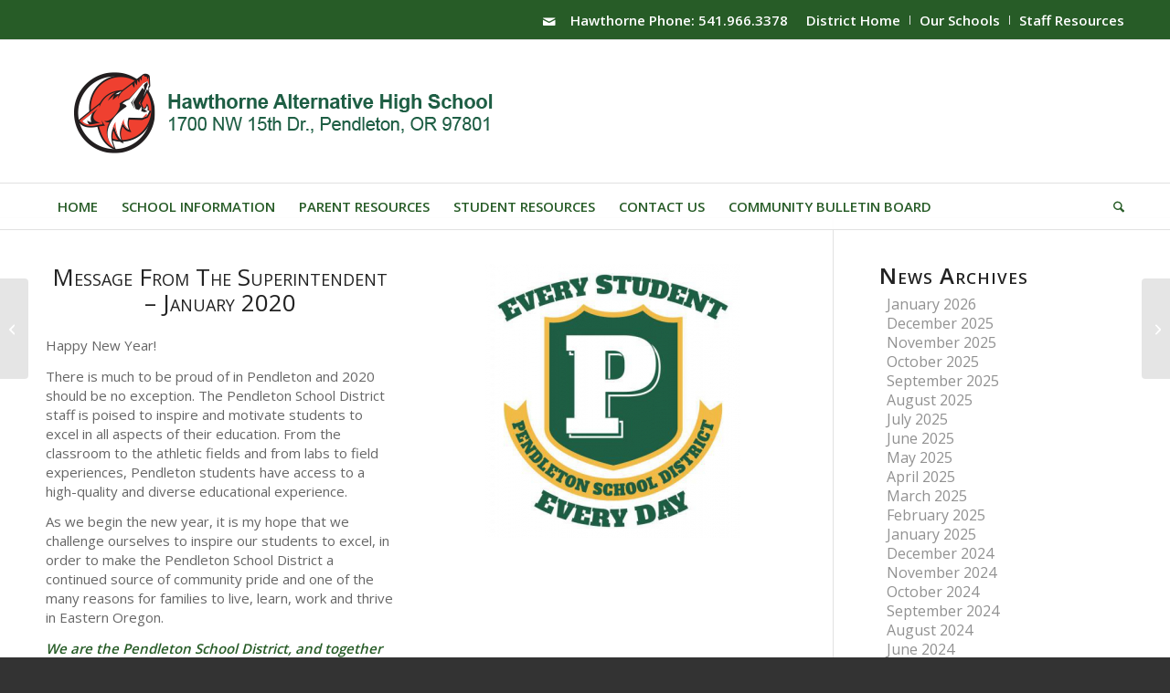

--- FILE ---
content_type: text/html; charset=UTF-8
request_url: https://hhs.pendleton.k12.or.us/message-from-the-superintendent-january-2020/
body_size: 35106
content:
<!DOCTYPE html>
<html lang="en-US" class="html_stretched responsive av-preloader-disabled  html_header_top html_logo_left html_bottom_nav_header html_menu_left html_custom html_header_sticky html_header_shrinking html_header_topbar_active html_mobile_menu_phone html_header_searchicon html_content_align_center html_header_unstick_top_disabled html_header_stretch_disabled html_av-submenu-hidden html_av-submenu-display-click html_av-overlay-side html_av-overlay-side-classic html_21 html_av-submenu-noclone html_entry_id_441 av-cookies-no-cookie-consent av-no-preview av-default-lightbox html_text_menu_active av-mobile-menu-switch-default">
<head>
<meta charset="UTF-8" />


<!-- mobile setting -->
<meta name="viewport" content="width=device-width, initial-scale=1">

<!-- Scripts/CSS and wp_head hook -->
<meta name='robots' content='index, follow, max-image-preview:large, max-snippet:-1, max-video-preview:-1' />
	<style>img:is([sizes="auto" i], [sizes^="auto," i]) { contain-intrinsic-size: 3000px 1500px }</style>
	<link rel="canonical" href="https://pendleton.k12.or.us/2020/01/08/message-from-the-superintendent-january-2020/" />

	<!-- This site is optimized with the Yoast SEO plugin v26.4 - https://yoast.com/wordpress/plugins/seo/ -->
	<title>Message from the Superintendent - January 2020 - Hawthorne High School</title>
	<meta property="og:locale" content="en_US" />
	<meta property="og:type" content="article" />
	<meta property="og:title" content="Message from the Superintendent - January 2020 - Hawthorne High School" />
	<meta property="og:description" content="There is much to be proud of in Pendleton and 2020 should be no exception." />
	<meta property="og:url" content="https://hhs.pendleton.k12.or.us/message-from-the-superintendent-january-2020/" />
	<meta property="og:site_name" content="Hawthorne High School" />
	<meta property="article:published_time" content="2020-01-08T18:57:00+00:00" />
	<meta property="og:image" content="https://hhs.pendleton.k12.or.us/wp-content/uploads/sites/10/2020/04/Chris-Fritch.jpg" />
	<meta property="og:image:width" content="400" />
	<meta property="og:image:height" content="500" />
	<meta property="og:image:type" content="image/jpeg" />
	<meta name="author" content="pendletonsd" />
	<meta name="twitter:card" content="summary_large_image" />
	<meta name="twitter:label1" content="Written by" />
	<meta name="twitter:data1" content="pendletonsd" />
	<meta name="twitter:label2" content="Est. reading time" />
	<meta name="twitter:data2" content="3 minutes" />
	<script type="application/ld+json" class="yoast-schema-graph">{"@context":"https://schema.org","@graph":[{"@type":"Article","@id":"https://hhs.pendleton.k12.or.us/message-from-the-superintendent-january-2020/#article","isPartOf":{"@id":"https://hhs.pendleton.k12.or.us/message-from-the-superintendent-january-2020/"},"author":{"name":"pendletonsd","@id":"https://hhs.pendleton.k12.or.us/#/schema/person/05dc772316f1210a75494bb4c57491e8"},"headline":"Message from the Superintendent &#8211; January 2020","datePublished":"2020-01-08T18:57:00+00:00","mainEntityOfPage":{"@id":"https://hhs.pendleton.k12.or.us/message-from-the-superintendent-january-2020/"},"wordCount":437,"commentCount":0,"publisher":{"@id":"https://hhs.pendleton.k12.or.us/#organization"},"image":{"@id":"https://hhs.pendleton.k12.or.us/message-from-the-superintendent-january-2020/#primaryimage"},"thumbnailUrl":"https://hhs.pendleton.k12.or.us/wp-content/uploads/sites/10/2020/04/Chris-Fritch.jpg","articleSection":["District Site News","News - District &amp; All Schools"],"inLanguage":"en-US"},{"@type":"WebPage","@id":"https://hhs.pendleton.k12.or.us/message-from-the-superintendent-january-2020/","url":"https://hhs.pendleton.k12.or.us/message-from-the-superintendent-january-2020/","name":"Message from the Superintendent - January 2020 - Hawthorne High School","isPartOf":{"@id":"https://hhs.pendleton.k12.or.us/#website"},"primaryImageOfPage":{"@id":"https://hhs.pendleton.k12.or.us/message-from-the-superintendent-january-2020/#primaryimage"},"image":{"@id":"https://hhs.pendleton.k12.or.us/message-from-the-superintendent-january-2020/#primaryimage"},"thumbnailUrl":"https://hhs.pendleton.k12.or.us/wp-content/uploads/sites/10/2020/04/Chris-Fritch.jpg","datePublished":"2020-01-08T18:57:00+00:00","breadcrumb":{"@id":"https://hhs.pendleton.k12.or.us/message-from-the-superintendent-january-2020/#breadcrumb"},"inLanguage":"en-US","potentialAction":[{"@type":"ReadAction","target":["https://hhs.pendleton.k12.or.us/message-from-the-superintendent-january-2020/"]}]},{"@type":"ImageObject","inLanguage":"en-US","@id":"https://hhs.pendleton.k12.or.us/message-from-the-superintendent-january-2020/#primaryimage","url":"https://hhs.pendleton.k12.or.us/wp-content/uploads/sites/10/2020/04/Chris-Fritch.jpg","contentUrl":"https://hhs.pendleton.k12.or.us/wp-content/uploads/sites/10/2020/04/Chris-Fritch.jpg","width":400,"height":500,"caption":"chris firtsch"},{"@type":"BreadcrumbList","@id":"https://hhs.pendleton.k12.or.us/message-from-the-superintendent-january-2020/#breadcrumb","itemListElement":[{"@type":"ListItem","position":1,"name":"Home","item":"https://hhs.pendleton.k12.or.us/home/"},{"@type":"ListItem","position":2,"name":"Announcements &#038; News","item":"https://hhs.pendleton.k12.or.us/announcements-news/"},{"@type":"ListItem","position":3,"name":"Message from the Superintendent &#8211; January 2020"}]},{"@type":"WebSite","@id":"https://hhs.pendleton.k12.or.us/#website","url":"https://hhs.pendleton.k12.or.us/","name":"Hawthorne High School","description":"","publisher":{"@id":"https://hhs.pendleton.k12.or.us/#organization"},"potentialAction":[{"@type":"SearchAction","target":{"@type":"EntryPoint","urlTemplate":"https://hhs.pendleton.k12.or.us/?s={search_term_string}"},"query-input":{"@type":"PropertyValueSpecification","valueRequired":true,"valueName":"search_term_string"}}],"inLanguage":"en-US"},{"@type":"Organization","@id":"https://hhs.pendleton.k12.or.us/#organization","name":"Hawthorne High School","url":"https://hhs.pendleton.k12.or.us/","logo":{"@type":"ImageObject","inLanguage":"en-US","@id":"https://hhs.pendleton.k12.or.us/#/schema/logo/image/","url":"https://hhs.pendleton.k12.or.us/wp-content/uploads/sites/10/2020/04/2019-PSD-ESED-logo-color.jpg","contentUrl":"https://hhs.pendleton.k12.or.us/wp-content/uploads/sites/10/2020/04/2019-PSD-ESED-logo-color.jpg","width":446,"height":480,"caption":"Hawthorne High School"},"image":{"@id":"https://hhs.pendleton.k12.or.us/#/schema/logo/image/"}},{"@type":"Person","@id":"https://hhs.pendleton.k12.or.us/#/schema/person/05dc772316f1210a75494bb4c57491e8","name":"pendletonsd","image":{"@type":"ImageObject","inLanguage":"en-US","@id":"https://hhs.pendleton.k12.or.us/#/schema/person/image/","url":"https://secure.gravatar.com/avatar/66820ebb4ce8f01b8e983ace69dec9a6eca5867dc4923b3f98192973afcb16ac?s=96&d=mm&r=g","contentUrl":"https://secure.gravatar.com/avatar/66820ebb4ce8f01b8e983ace69dec9a6eca5867dc4923b3f98192973afcb16ac?s=96&d=mm&r=g","caption":"pendletonsd"},"url":"https://hhs.pendleton.k12.or.us/author/pendletonsd/"}]}</script>
	<!-- / Yoast SEO plugin. -->


<link rel='dns-prefetch' href='//www.googletagmanager.com' />
<link rel="alternate" type="application/rss+xml" title="Hawthorne High School &raquo; Feed" href="https://hhs.pendleton.k12.or.us/feed/" />
<link rel="alternate" type="text/calendar" title="Hawthorne High School &raquo; iCal Feed" href="https://hhs.pendleton.k12.or.us/events/?ical=1" />

<!-- google webfont font replacement -->

			<script type='text/javascript'>

				(function() {

					/*	check if webfonts are disabled by user setting via cookie - or user must opt in.	*/
					var html = document.getElementsByTagName('html')[0];
					var cookie_check = html.className.indexOf('av-cookies-needs-opt-in') >= 0 || html.className.indexOf('av-cookies-can-opt-out') >= 0;
					var allow_continue = true;
					var silent_accept_cookie = html.className.indexOf('av-cookies-user-silent-accept') >= 0;

					if( cookie_check && ! silent_accept_cookie )
					{
						if( ! document.cookie.match(/aviaCookieConsent/) || html.className.indexOf('av-cookies-session-refused') >= 0 )
						{
							allow_continue = false;
						}
						else
						{
							if( ! document.cookie.match(/aviaPrivacyRefuseCookiesHideBar/) )
							{
								allow_continue = false;
							}
							else if( ! document.cookie.match(/aviaPrivacyEssentialCookiesEnabled/) )
							{
								allow_continue = false;
							}
							else if( document.cookie.match(/aviaPrivacyGoogleWebfontsDisabled/) )
							{
								allow_continue = false;
							}
						}
					}

					if( allow_continue )
					{
						var f = document.createElement('link');

						f.type 	= 'text/css';
						f.rel 	= 'stylesheet';
						f.href 	= 'https://fonts.googleapis.com/css?family=Open+Sans:400,600&display=auto';
						f.id 	= 'avia-google-webfont';

						document.getElementsByTagName('head')[0].appendChild(f);
					}
				})();

			</script>
			<script type="text/javascript">
/* <![CDATA[ */
window._wpemojiSettings = {"baseUrl":"https:\/\/s.w.org\/images\/core\/emoji\/16.0.1\/72x72\/","ext":".png","svgUrl":"https:\/\/s.w.org\/images\/core\/emoji\/16.0.1\/svg\/","svgExt":".svg","source":{"concatemoji":"https:\/\/hhs.pendleton.k12.or.us\/wp-includes\/js\/wp-emoji-release.min.js?ver=6.8.3"}};
/*! This file is auto-generated */
!function(s,n){var o,i,e;function c(e){try{var t={supportTests:e,timestamp:(new Date).valueOf()};sessionStorage.setItem(o,JSON.stringify(t))}catch(e){}}function p(e,t,n){e.clearRect(0,0,e.canvas.width,e.canvas.height),e.fillText(t,0,0);var t=new Uint32Array(e.getImageData(0,0,e.canvas.width,e.canvas.height).data),a=(e.clearRect(0,0,e.canvas.width,e.canvas.height),e.fillText(n,0,0),new Uint32Array(e.getImageData(0,0,e.canvas.width,e.canvas.height).data));return t.every(function(e,t){return e===a[t]})}function u(e,t){e.clearRect(0,0,e.canvas.width,e.canvas.height),e.fillText(t,0,0);for(var n=e.getImageData(16,16,1,1),a=0;a<n.data.length;a++)if(0!==n.data[a])return!1;return!0}function f(e,t,n,a){switch(t){case"flag":return n(e,"\ud83c\udff3\ufe0f\u200d\u26a7\ufe0f","\ud83c\udff3\ufe0f\u200b\u26a7\ufe0f")?!1:!n(e,"\ud83c\udde8\ud83c\uddf6","\ud83c\udde8\u200b\ud83c\uddf6")&&!n(e,"\ud83c\udff4\udb40\udc67\udb40\udc62\udb40\udc65\udb40\udc6e\udb40\udc67\udb40\udc7f","\ud83c\udff4\u200b\udb40\udc67\u200b\udb40\udc62\u200b\udb40\udc65\u200b\udb40\udc6e\u200b\udb40\udc67\u200b\udb40\udc7f");case"emoji":return!a(e,"\ud83e\udedf")}return!1}function g(e,t,n,a){var r="undefined"!=typeof WorkerGlobalScope&&self instanceof WorkerGlobalScope?new OffscreenCanvas(300,150):s.createElement("canvas"),o=r.getContext("2d",{willReadFrequently:!0}),i=(o.textBaseline="top",o.font="600 32px Arial",{});return e.forEach(function(e){i[e]=t(o,e,n,a)}),i}function t(e){var t=s.createElement("script");t.src=e,t.defer=!0,s.head.appendChild(t)}"undefined"!=typeof Promise&&(o="wpEmojiSettingsSupports",i=["flag","emoji"],n.supports={everything:!0,everythingExceptFlag:!0},e=new Promise(function(e){s.addEventListener("DOMContentLoaded",e,{once:!0})}),new Promise(function(t){var n=function(){try{var e=JSON.parse(sessionStorage.getItem(o));if("object"==typeof e&&"number"==typeof e.timestamp&&(new Date).valueOf()<e.timestamp+604800&&"object"==typeof e.supportTests)return e.supportTests}catch(e){}return null}();if(!n){if("undefined"!=typeof Worker&&"undefined"!=typeof OffscreenCanvas&&"undefined"!=typeof URL&&URL.createObjectURL&&"undefined"!=typeof Blob)try{var e="postMessage("+g.toString()+"("+[JSON.stringify(i),f.toString(),p.toString(),u.toString()].join(",")+"));",a=new Blob([e],{type:"text/javascript"}),r=new Worker(URL.createObjectURL(a),{name:"wpTestEmojiSupports"});return void(r.onmessage=function(e){c(n=e.data),r.terminate(),t(n)})}catch(e){}c(n=g(i,f,p,u))}t(n)}).then(function(e){for(var t in e)n.supports[t]=e[t],n.supports.everything=n.supports.everything&&n.supports[t],"flag"!==t&&(n.supports.everythingExceptFlag=n.supports.everythingExceptFlag&&n.supports[t]);n.supports.everythingExceptFlag=n.supports.everythingExceptFlag&&!n.supports.flag,n.DOMReady=!1,n.readyCallback=function(){n.DOMReady=!0}}).then(function(){return e}).then(function(){var e;n.supports.everything||(n.readyCallback(),(e=n.source||{}).concatemoji?t(e.concatemoji):e.wpemoji&&e.twemoji&&(t(e.twemoji),t(e.wpemoji)))}))}((window,document),window._wpemojiSettings);
/* ]]> */
</script>
<link rel='stylesheet' id='avia-grid-css' href='https://hhs.pendleton.k12.or.us/wp-content/themes/enfold/css/grid.css?ver=7.1.3' type='text/css' media='all' />
<link rel='stylesheet' id='avia-base-css' href='https://hhs.pendleton.k12.or.us/wp-content/themes/enfold/css/base.css?ver=7.1.3' type='text/css' media='all' />
<link rel='stylesheet' id='avia-layout-css' href='https://hhs.pendleton.k12.or.us/wp-content/themes/enfold/css/layout.css?ver=7.1.3' type='text/css' media='all' />
<link rel='stylesheet' id='avia-module-blog-css' href='https://hhs.pendleton.k12.or.us/wp-content/themes/enfold/config-templatebuilder/avia-shortcodes/blog/blog.css?ver=7.1.3' type='text/css' media='all' />
<link rel='stylesheet' id='avia-module-postslider-css' href='https://hhs.pendleton.k12.or.us/wp-content/themes/enfold/config-templatebuilder/avia-shortcodes/postslider/postslider.css?ver=7.1.3' type='text/css' media='all' />
<link rel='stylesheet' id='avia-module-button-css' href='https://hhs.pendleton.k12.or.us/wp-content/themes/enfold/config-templatebuilder/avia-shortcodes/buttons/buttons.css?ver=7.1.3' type='text/css' media='all' />
<link rel='stylesheet' id='avia-module-comments-css' href='https://hhs.pendleton.k12.or.us/wp-content/themes/enfold/config-templatebuilder/avia-shortcodes/comments/comments.css?ver=7.1.3' type='text/css' media='all' />
<link rel='stylesheet' id='avia-module-slideshow-css' href='https://hhs.pendleton.k12.or.us/wp-content/themes/enfold/config-templatebuilder/avia-shortcodes/slideshow/slideshow.css?ver=7.1.3' type='text/css' media='all' />
<link rel='stylesheet' id='avia-module-gallery-css' href='https://hhs.pendleton.k12.or.us/wp-content/themes/enfold/config-templatebuilder/avia-shortcodes/gallery/gallery.css?ver=7.1.3' type='text/css' media='all' />
<link rel='stylesheet' id='avia-module-gridrow-css' href='https://hhs.pendleton.k12.or.us/wp-content/themes/enfold/config-templatebuilder/avia-shortcodes/grid_row/grid_row.css?ver=7.1.3' type='text/css' media='all' />
<link rel='stylesheet' id='avia-module-heading-css' href='https://hhs.pendleton.k12.or.us/wp-content/themes/enfold/config-templatebuilder/avia-shortcodes/heading/heading.css?ver=7.1.3' type='text/css' media='all' />
<link rel='stylesheet' id='avia-module-hr-css' href='https://hhs.pendleton.k12.or.us/wp-content/themes/enfold/config-templatebuilder/avia-shortcodes/hr/hr.css?ver=7.1.3' type='text/css' media='all' />
<link rel='stylesheet' id='avia-module-icon-css' href='https://hhs.pendleton.k12.or.us/wp-content/themes/enfold/config-templatebuilder/avia-shortcodes/icon/icon.css?ver=7.1.3' type='text/css' media='all' />
<link rel='stylesheet' id='avia-module-iconbox-css' href='https://hhs.pendleton.k12.or.us/wp-content/themes/enfold/config-templatebuilder/avia-shortcodes/iconbox/iconbox.css?ver=7.1.3' type='text/css' media='all' />
<link rel='stylesheet' id='avia-module-image-css' href='https://hhs.pendleton.k12.or.us/wp-content/themes/enfold/config-templatebuilder/avia-shortcodes/image/image.css?ver=7.1.3' type='text/css' media='all' />
<link rel='stylesheet' id='avia-module-promobox-css' href='https://hhs.pendleton.k12.or.us/wp-content/themes/enfold/config-templatebuilder/avia-shortcodes/promobox/promobox.css?ver=7.1.3' type='text/css' media='all' />
<link rel='stylesheet' id='avia-module-slideshow-ls-css' href='https://hhs.pendleton.k12.or.us/wp-content/themes/enfold/config-templatebuilder/avia-shortcodes/slideshow_layerslider/slideshow_layerslider.css?ver=7.1.3' type='text/css' media='all' />
<link rel='stylesheet' id='avia-module-social-css' href='https://hhs.pendleton.k12.or.us/wp-content/themes/enfold/config-templatebuilder/avia-shortcodes/social_share/social_share.css?ver=7.1.3' type='text/css' media='all' />
<link rel='stylesheet' id='avia-module-tabs-css' href='https://hhs.pendleton.k12.or.us/wp-content/themes/enfold/config-templatebuilder/avia-shortcodes/tabs/tabs.css?ver=7.1.3' type='text/css' media='all' />
<link rel='stylesheet' id='avia-module-video-css' href='https://hhs.pendleton.k12.or.us/wp-content/themes/enfold/config-templatebuilder/avia-shortcodes/video/video.css?ver=7.1.3' type='text/css' media='all' />
<link rel='stylesheet' id='tribe-events-pro-mini-calendar-block-styles-css' href='https://hhs.pendleton.k12.or.us/wp-content/plugins/events-calendar-pro/build/css/tribe-events-pro-mini-calendar-block.css?ver=7.6.0' type='text/css' media='all' />
<style id='wp-emoji-styles-inline-css' type='text/css'>

	img.wp-smiley, img.emoji {
		display: inline !important;
		border: none !important;
		box-shadow: none !important;
		height: 1em !important;
		width: 1em !important;
		margin: 0 0.07em !important;
		vertical-align: -0.1em !important;
		background: none !important;
		padding: 0 !important;
	}
</style>
<link rel='stylesheet' id='wp-block-library-css' href='https://hhs.pendleton.k12.or.us/wp-includes/css/dist/block-library/style.min.css?ver=6.8.3' type='text/css' media='all' />
<style id='global-styles-inline-css' type='text/css'>
:root{--wp--preset--aspect-ratio--square: 1;--wp--preset--aspect-ratio--4-3: 4/3;--wp--preset--aspect-ratio--3-4: 3/4;--wp--preset--aspect-ratio--3-2: 3/2;--wp--preset--aspect-ratio--2-3: 2/3;--wp--preset--aspect-ratio--16-9: 16/9;--wp--preset--aspect-ratio--9-16: 9/16;--wp--preset--color--black: #000000;--wp--preset--color--cyan-bluish-gray: #abb8c3;--wp--preset--color--white: #ffffff;--wp--preset--color--pale-pink: #f78da7;--wp--preset--color--vivid-red: #cf2e2e;--wp--preset--color--luminous-vivid-orange: #ff6900;--wp--preset--color--luminous-vivid-amber: #fcb900;--wp--preset--color--light-green-cyan: #7bdcb5;--wp--preset--color--vivid-green-cyan: #00d084;--wp--preset--color--pale-cyan-blue: #8ed1fc;--wp--preset--color--vivid-cyan-blue: #0693e3;--wp--preset--color--vivid-purple: #9b51e0;--wp--preset--color--metallic-red: #b02b2c;--wp--preset--color--maximum-yellow-red: #edae44;--wp--preset--color--yellow-sun: #eeee22;--wp--preset--color--palm-leaf: #83a846;--wp--preset--color--aero: #7bb0e7;--wp--preset--color--old-lavender: #745f7e;--wp--preset--color--steel-teal: #5f8789;--wp--preset--color--raspberry-pink: #d65799;--wp--preset--color--medium-turquoise: #4ecac2;--wp--preset--gradient--vivid-cyan-blue-to-vivid-purple: linear-gradient(135deg,rgba(6,147,227,1) 0%,rgb(155,81,224) 100%);--wp--preset--gradient--light-green-cyan-to-vivid-green-cyan: linear-gradient(135deg,rgb(122,220,180) 0%,rgb(0,208,130) 100%);--wp--preset--gradient--luminous-vivid-amber-to-luminous-vivid-orange: linear-gradient(135deg,rgba(252,185,0,1) 0%,rgba(255,105,0,1) 100%);--wp--preset--gradient--luminous-vivid-orange-to-vivid-red: linear-gradient(135deg,rgba(255,105,0,1) 0%,rgb(207,46,46) 100%);--wp--preset--gradient--very-light-gray-to-cyan-bluish-gray: linear-gradient(135deg,rgb(238,238,238) 0%,rgb(169,184,195) 100%);--wp--preset--gradient--cool-to-warm-spectrum: linear-gradient(135deg,rgb(74,234,220) 0%,rgb(151,120,209) 20%,rgb(207,42,186) 40%,rgb(238,44,130) 60%,rgb(251,105,98) 80%,rgb(254,248,76) 100%);--wp--preset--gradient--blush-light-purple: linear-gradient(135deg,rgb(255,206,236) 0%,rgb(152,150,240) 100%);--wp--preset--gradient--blush-bordeaux: linear-gradient(135deg,rgb(254,205,165) 0%,rgb(254,45,45) 50%,rgb(107,0,62) 100%);--wp--preset--gradient--luminous-dusk: linear-gradient(135deg,rgb(255,203,112) 0%,rgb(199,81,192) 50%,rgb(65,88,208) 100%);--wp--preset--gradient--pale-ocean: linear-gradient(135deg,rgb(255,245,203) 0%,rgb(182,227,212) 50%,rgb(51,167,181) 100%);--wp--preset--gradient--electric-grass: linear-gradient(135deg,rgb(202,248,128) 0%,rgb(113,206,126) 100%);--wp--preset--gradient--midnight: linear-gradient(135deg,rgb(2,3,129) 0%,rgb(40,116,252) 100%);--wp--preset--font-size--small: 1rem;--wp--preset--font-size--medium: 1.125rem;--wp--preset--font-size--large: 1.75rem;--wp--preset--font-size--x-large: clamp(1.75rem, 3vw, 2.25rem);--wp--preset--spacing--20: 0.44rem;--wp--preset--spacing--30: 0.67rem;--wp--preset--spacing--40: 1rem;--wp--preset--spacing--50: 1.5rem;--wp--preset--spacing--60: 2.25rem;--wp--preset--spacing--70: 3.38rem;--wp--preset--spacing--80: 5.06rem;--wp--preset--shadow--natural: 6px 6px 9px rgba(0, 0, 0, 0.2);--wp--preset--shadow--deep: 12px 12px 50px rgba(0, 0, 0, 0.4);--wp--preset--shadow--sharp: 6px 6px 0px rgba(0, 0, 0, 0.2);--wp--preset--shadow--outlined: 6px 6px 0px -3px rgba(255, 255, 255, 1), 6px 6px rgba(0, 0, 0, 1);--wp--preset--shadow--crisp: 6px 6px 0px rgba(0, 0, 0, 1);}:root { --wp--style--global--content-size: 800px;--wp--style--global--wide-size: 1130px; }:where(body) { margin: 0; }.wp-site-blocks > .alignleft { float: left; margin-right: 2em; }.wp-site-blocks > .alignright { float: right; margin-left: 2em; }.wp-site-blocks > .aligncenter { justify-content: center; margin-left: auto; margin-right: auto; }:where(.is-layout-flex){gap: 0.5em;}:where(.is-layout-grid){gap: 0.5em;}.is-layout-flow > .alignleft{float: left;margin-inline-start: 0;margin-inline-end: 2em;}.is-layout-flow > .alignright{float: right;margin-inline-start: 2em;margin-inline-end: 0;}.is-layout-flow > .aligncenter{margin-left: auto !important;margin-right: auto !important;}.is-layout-constrained > .alignleft{float: left;margin-inline-start: 0;margin-inline-end: 2em;}.is-layout-constrained > .alignright{float: right;margin-inline-start: 2em;margin-inline-end: 0;}.is-layout-constrained > .aligncenter{margin-left: auto !important;margin-right: auto !important;}.is-layout-constrained > :where(:not(.alignleft):not(.alignright):not(.alignfull)){max-width: var(--wp--style--global--content-size);margin-left: auto !important;margin-right: auto !important;}.is-layout-constrained > .alignwide{max-width: var(--wp--style--global--wide-size);}body .is-layout-flex{display: flex;}.is-layout-flex{flex-wrap: wrap;align-items: center;}.is-layout-flex > :is(*, div){margin: 0;}body .is-layout-grid{display: grid;}.is-layout-grid > :is(*, div){margin: 0;}body{padding-top: 0px;padding-right: 0px;padding-bottom: 0px;padding-left: 0px;}a:where(:not(.wp-element-button)){text-decoration: underline;}:root :where(.wp-element-button, .wp-block-button__link){background-color: #32373c;border-width: 0;color: #fff;font-family: inherit;font-size: inherit;line-height: inherit;padding: calc(0.667em + 2px) calc(1.333em + 2px);text-decoration: none;}.has-black-color{color: var(--wp--preset--color--black) !important;}.has-cyan-bluish-gray-color{color: var(--wp--preset--color--cyan-bluish-gray) !important;}.has-white-color{color: var(--wp--preset--color--white) !important;}.has-pale-pink-color{color: var(--wp--preset--color--pale-pink) !important;}.has-vivid-red-color{color: var(--wp--preset--color--vivid-red) !important;}.has-luminous-vivid-orange-color{color: var(--wp--preset--color--luminous-vivid-orange) !important;}.has-luminous-vivid-amber-color{color: var(--wp--preset--color--luminous-vivid-amber) !important;}.has-light-green-cyan-color{color: var(--wp--preset--color--light-green-cyan) !important;}.has-vivid-green-cyan-color{color: var(--wp--preset--color--vivid-green-cyan) !important;}.has-pale-cyan-blue-color{color: var(--wp--preset--color--pale-cyan-blue) !important;}.has-vivid-cyan-blue-color{color: var(--wp--preset--color--vivid-cyan-blue) !important;}.has-vivid-purple-color{color: var(--wp--preset--color--vivid-purple) !important;}.has-metallic-red-color{color: var(--wp--preset--color--metallic-red) !important;}.has-maximum-yellow-red-color{color: var(--wp--preset--color--maximum-yellow-red) !important;}.has-yellow-sun-color{color: var(--wp--preset--color--yellow-sun) !important;}.has-palm-leaf-color{color: var(--wp--preset--color--palm-leaf) !important;}.has-aero-color{color: var(--wp--preset--color--aero) !important;}.has-old-lavender-color{color: var(--wp--preset--color--old-lavender) !important;}.has-steel-teal-color{color: var(--wp--preset--color--steel-teal) !important;}.has-raspberry-pink-color{color: var(--wp--preset--color--raspberry-pink) !important;}.has-medium-turquoise-color{color: var(--wp--preset--color--medium-turquoise) !important;}.has-black-background-color{background-color: var(--wp--preset--color--black) !important;}.has-cyan-bluish-gray-background-color{background-color: var(--wp--preset--color--cyan-bluish-gray) !important;}.has-white-background-color{background-color: var(--wp--preset--color--white) !important;}.has-pale-pink-background-color{background-color: var(--wp--preset--color--pale-pink) !important;}.has-vivid-red-background-color{background-color: var(--wp--preset--color--vivid-red) !important;}.has-luminous-vivid-orange-background-color{background-color: var(--wp--preset--color--luminous-vivid-orange) !important;}.has-luminous-vivid-amber-background-color{background-color: var(--wp--preset--color--luminous-vivid-amber) !important;}.has-light-green-cyan-background-color{background-color: var(--wp--preset--color--light-green-cyan) !important;}.has-vivid-green-cyan-background-color{background-color: var(--wp--preset--color--vivid-green-cyan) !important;}.has-pale-cyan-blue-background-color{background-color: var(--wp--preset--color--pale-cyan-blue) !important;}.has-vivid-cyan-blue-background-color{background-color: var(--wp--preset--color--vivid-cyan-blue) !important;}.has-vivid-purple-background-color{background-color: var(--wp--preset--color--vivid-purple) !important;}.has-metallic-red-background-color{background-color: var(--wp--preset--color--metallic-red) !important;}.has-maximum-yellow-red-background-color{background-color: var(--wp--preset--color--maximum-yellow-red) !important;}.has-yellow-sun-background-color{background-color: var(--wp--preset--color--yellow-sun) !important;}.has-palm-leaf-background-color{background-color: var(--wp--preset--color--palm-leaf) !important;}.has-aero-background-color{background-color: var(--wp--preset--color--aero) !important;}.has-old-lavender-background-color{background-color: var(--wp--preset--color--old-lavender) !important;}.has-steel-teal-background-color{background-color: var(--wp--preset--color--steel-teal) !important;}.has-raspberry-pink-background-color{background-color: var(--wp--preset--color--raspberry-pink) !important;}.has-medium-turquoise-background-color{background-color: var(--wp--preset--color--medium-turquoise) !important;}.has-black-border-color{border-color: var(--wp--preset--color--black) !important;}.has-cyan-bluish-gray-border-color{border-color: var(--wp--preset--color--cyan-bluish-gray) !important;}.has-white-border-color{border-color: var(--wp--preset--color--white) !important;}.has-pale-pink-border-color{border-color: var(--wp--preset--color--pale-pink) !important;}.has-vivid-red-border-color{border-color: var(--wp--preset--color--vivid-red) !important;}.has-luminous-vivid-orange-border-color{border-color: var(--wp--preset--color--luminous-vivid-orange) !important;}.has-luminous-vivid-amber-border-color{border-color: var(--wp--preset--color--luminous-vivid-amber) !important;}.has-light-green-cyan-border-color{border-color: var(--wp--preset--color--light-green-cyan) !important;}.has-vivid-green-cyan-border-color{border-color: var(--wp--preset--color--vivid-green-cyan) !important;}.has-pale-cyan-blue-border-color{border-color: var(--wp--preset--color--pale-cyan-blue) !important;}.has-vivid-cyan-blue-border-color{border-color: var(--wp--preset--color--vivid-cyan-blue) !important;}.has-vivid-purple-border-color{border-color: var(--wp--preset--color--vivid-purple) !important;}.has-metallic-red-border-color{border-color: var(--wp--preset--color--metallic-red) !important;}.has-maximum-yellow-red-border-color{border-color: var(--wp--preset--color--maximum-yellow-red) !important;}.has-yellow-sun-border-color{border-color: var(--wp--preset--color--yellow-sun) !important;}.has-palm-leaf-border-color{border-color: var(--wp--preset--color--palm-leaf) !important;}.has-aero-border-color{border-color: var(--wp--preset--color--aero) !important;}.has-old-lavender-border-color{border-color: var(--wp--preset--color--old-lavender) !important;}.has-steel-teal-border-color{border-color: var(--wp--preset--color--steel-teal) !important;}.has-raspberry-pink-border-color{border-color: var(--wp--preset--color--raspberry-pink) !important;}.has-medium-turquoise-border-color{border-color: var(--wp--preset--color--medium-turquoise) !important;}.has-vivid-cyan-blue-to-vivid-purple-gradient-background{background: var(--wp--preset--gradient--vivid-cyan-blue-to-vivid-purple) !important;}.has-light-green-cyan-to-vivid-green-cyan-gradient-background{background: var(--wp--preset--gradient--light-green-cyan-to-vivid-green-cyan) !important;}.has-luminous-vivid-amber-to-luminous-vivid-orange-gradient-background{background: var(--wp--preset--gradient--luminous-vivid-amber-to-luminous-vivid-orange) !important;}.has-luminous-vivid-orange-to-vivid-red-gradient-background{background: var(--wp--preset--gradient--luminous-vivid-orange-to-vivid-red) !important;}.has-very-light-gray-to-cyan-bluish-gray-gradient-background{background: var(--wp--preset--gradient--very-light-gray-to-cyan-bluish-gray) !important;}.has-cool-to-warm-spectrum-gradient-background{background: var(--wp--preset--gradient--cool-to-warm-spectrum) !important;}.has-blush-light-purple-gradient-background{background: var(--wp--preset--gradient--blush-light-purple) !important;}.has-blush-bordeaux-gradient-background{background: var(--wp--preset--gradient--blush-bordeaux) !important;}.has-luminous-dusk-gradient-background{background: var(--wp--preset--gradient--luminous-dusk) !important;}.has-pale-ocean-gradient-background{background: var(--wp--preset--gradient--pale-ocean) !important;}.has-electric-grass-gradient-background{background: var(--wp--preset--gradient--electric-grass) !important;}.has-midnight-gradient-background{background: var(--wp--preset--gradient--midnight) !important;}.has-small-font-size{font-size: var(--wp--preset--font-size--small) !important;}.has-medium-font-size{font-size: var(--wp--preset--font-size--medium) !important;}.has-large-font-size{font-size: var(--wp--preset--font-size--large) !important;}.has-x-large-font-size{font-size: var(--wp--preset--font-size--x-large) !important;}
:where(.wp-block-post-template.is-layout-flex){gap: 1.25em;}:where(.wp-block-post-template.is-layout-grid){gap: 1.25em;}
:where(.wp-block-columns.is-layout-flex){gap: 2em;}:where(.wp-block-columns.is-layout-grid){gap: 2em;}
:root :where(.wp-block-pullquote){font-size: 1.5em;line-height: 1.6;}
</style>
<link rel='stylesheet' id='psd_schools_css-css' href='https://hhs.pendleton.k12.or.us/wp-content/plugins/psd-schools/assets/css/psd-schools.css?ver=1.0.7' type='text/css' media='all' />
<link rel='stylesheet' id='avia-scs-css' href='https://hhs.pendleton.k12.or.us/wp-content/themes/enfold/css/shortcodes.css?ver=7.1.3' type='text/css' media='all' />
<link rel='stylesheet' id='avia-fold-unfold-css' href='https://hhs.pendleton.k12.or.us/wp-content/themes/enfold/css/avia-snippet-fold-unfold.css?ver=7.1.3' type='text/css' media='all' />
<link rel='stylesheet' id='avia-popup-css-css' href='https://hhs.pendleton.k12.or.us/wp-content/themes/enfold/js/aviapopup/magnific-popup.min.css?ver=7.1.3' type='text/css' media='screen' />
<link rel='stylesheet' id='avia-lightbox-css' href='https://hhs.pendleton.k12.or.us/wp-content/themes/enfold/css/avia-snippet-lightbox.css?ver=7.1.3' type='text/css' media='screen' />
<link rel='stylesheet' id='avia-widget-css-css' href='https://hhs.pendleton.k12.or.us/wp-content/themes/enfold/css/avia-snippet-widget.css?ver=7.1.3' type='text/css' media='screen' />
<link rel='stylesheet' id='avia-dynamic-css' href='https://hhs.pendleton.k12.or.us/wp-content/uploads/sites/10/dynamic_avia/enfold_child.css?ver=6925f6a7c7132' type='text/css' media='all' />
<link rel='stylesheet' id='avia-custom-css' href='https://hhs.pendleton.k12.or.us/wp-content/themes/enfold/css/custom.css?ver=7.1.3' type='text/css' media='all' />
<link rel='stylesheet' id='avia-style-css' href='https://hhs.pendleton.k12.or.us/wp-content/themes/enfold-child/style.css?ver=7.1.3' type='text/css' media='all' />
<link rel='stylesheet' id='avia-gravity-css' href='https://hhs.pendleton.k12.or.us/wp-content/themes/enfold/config-gravityforms/gravity-mod.css?ver=7.1.3' type='text/css' media='screen' />
<link rel='stylesheet' id='avia-single-post-441-css' href='https://hhs.pendleton.k12.or.us/wp-content/uploads/sites/10/dynamic_avia/avia_posts_css/post-441.css?ver=ver-1764205833' type='text/css' media='all' />
<style id='teccc-nofile-stylesheet-inline-css' type='text/css'>

.teccc-legend a, .tribe-events-calendar a, #tribe-events-content .tribe-events-tooltip h4
{
	font-weight: bold;
}

.tribe-events-list .vevent.hentry h2 {
	padding-left: 5px;
}


@media only screen and (max-width: 768px) {
	.tribe-events-calendar td .hentry,
	.tribe-events-calendar td .type-tribe_events {
		display: block;
	}

	h3.entry-title.summary,
	h3.tribe-events-month-event-title,
	.tribe-events-calendar .tribe-events-has-events:after {
		display: none;
	}

	.tribe-events-calendar .mobile-trigger .tribe-events-tooltip {
		display: none !important;
	}
}

.tribe-grid-body div[id*="tribe-events-event-"][class*="tribe-events-category-"].tribe-events-week-hourly-single
{ border-right: 1px solid #000; }

.tribe-events .tribe-events-calendar-month__multiday-event-bar,
.tribe-events .tribe-events-calendar-month__multiday-event-bar-inner,
.tribe-events-calendar-month__multiday-event-wrapper
{ background-color: #F7F6F6; }

.tribe-events-pro .tribe-events-pro-week-grid__multiday-event-bar,
.tribe-events-pro .tribe-events-pro-week-grid__multiday-event-wrapper
{ background-color: #F7F6F6 !important; }

.tribe-events-calendar-month__multiday-event-wrapper.tribe-events-calendar-month__multiday-event--empty
{ background-color: transparent !important; }

.tribe-events-pro-week-grid__multiday-event-wrapper.tribe-events-pro-week-grid__multiday-event--empty
{ background-color: transparent !important; }

.tribe-common--breakpoint-medium.tribe-events .tribe-events-calendar-list__event-datetime-featured-text,
.tribe-events-calendar-month-mobile-events__mobile-event-datetime-featured-text,
.tribe-events-calendar-day__event-datetime-featured-text,
.tribe-common-c-svgicon--featured
{ color: #000000 !important; }

.tribe-events-calendar-list__event-date-tag-datetime:after, 
.tribe-events-widget-events-list__event-date-tag-datetime:after, 
.tribe-events .tribe-events-calendar-day__event--featured:after,
.tribe-events .tribe-events-calendar-month__calendar-event--featured:before
{ background-color: #000000 !important; }

.tribe-events-pro .tribe-events-pro-photo__event-datetime-featured-text,
.tribe-events-pro .tribe-events-pro-map__event-datetime-featured-text
{ color: #000000 !important; }

.tribe-events-pro .tribe-events-pro-week-grid__event--featured .tribe-events-pro-week-grid__event-link-inner:before
{ background-color: #000000 !important; }


	
		.tribe-events-category-district-wide h2.tribe-events-list-event-title.entry-title a,
.tribe-events-category-district-wide h2.tribe-events-list-event-title a,
.tribe-events-category-district-wide h3.tribe-events-list-event-title a,
.tribe-event-featured .tribe-events-category-district-wide h3.tribe-events-list-event-title a,
.tribe-events-list .tribe-events-loop .tribe-event-featured.tribe-events-category-district-wide h3.tribe-events-list-event-title a,	.tribe-events-shortcode .tribe-events-month table .type-tribe_events.tribe-events-category-district-wide,		.tribe-events-list .tribe-events-loop .tribe-event-featured.tribe-events-category-district-wide h3.tribe-events-list-event-title a:hover,
#tribe-events-content table.tribe-events-calendar .type-tribe_events.tribe-events-category-district-wide.tribe-event-featured h3.tribe-events-month-event-title a:hover,	.tribe-events-category-district-wide .tribe-events-map-event-title a:link,
.tribe-events-category-district-wide .tribe-events-map-event-title a:visited,	#tribe-events-content div.tribe-events-category-district-wide.hentry.vevent h3.entry-title a,
.tribe-grid-body .tribe-events-category-district-wide a,
.tribe-grid-body .type-tribe_events.tribe-events-category-district-wide a,
.tribe-grid-allday .tribe-events-category-district-wide a,	.tribe-events-adv-list-widget .tribe-events-category-district-wide h2 a:link,
.tribe-events-adv-list-widget .tribe-events-category-district-wide h2 a:visited,
.tribe-mini-calendar-list-wrapper .tribe-events-category-district-wide h2 a:link,
.tribe-mini-calendar-list-wrapper .tribe-events-category-district-wide h2 a:visited,
.tribe-events-category-district-wide.tribe-event-featured .tribe-mini-calendar-event .tribe-events-title a,
.tribe-venue-widget-list li.tribe-events-category-district-wide h4 a:link,
.tribe-venue-widget-list li.tribe-events-category-district-wide h4 a:visited,	.teccc-legend li.tribe_events_cat-district-wide a,
.tribe-common article.tribe_events_cat-district-wide h3 a,
.tribe-common article.tribe_events_cat-district-wide h3 a:link,
.tribe-common article.tribe_events_cat-district-wide h3 a:visited,
article.tribe-events-calendar-month__multiday-event.tribe_events_cat-district-wide h3,	#tribe-events-content table.tribe-events-calendar .tribe-event-featured.tribe-events-category-district-wide .tribe-events-month-event-title a,
.teccc-legend li.tribe-events-category-district-wide a,
.tribe-events-calendar .tribe-events-category-district-wide a,
#tribe-events-content .teccc-legend li.tribe-events-category-district-wide a,
#tribe-events-content .tribe-events-calendar .tribe-events-category-district-wide a,
.type-tribe_events.tribe-events-category-district-wide h2 a,
.tribe-events-category-district-wide > div.hentry.vevent > h3.entry-title a,
.tribe-events-mobile.tribe-events-category-district-wide h4 a
{
		text-decoration: none;
}

		.tribe-events-category-district-wide h3.tribe-events-list-event-title,		.tribe-events-shortcode .tribe-events-month table .type-tribe_events.tribe-events-category-district-wide,	.tribe-events-category-district-wide .tribe-events-map-event-title a:link,
.tribe-events-category-district-wide .tribe-events-map-event-title a:visited,
article.tribe-events-pro-map__event-card.tribe_events_cat-district-wide h3,
article.tribe-events-pro-photo__event.tribe_events_cat-district-wide h3,	.tribe-grid-body .tribe-events-week-hourly-single:hover.tribe-events-category-district-wide,
.tribe-grid-body .tribe-events-week-hourly-single.tribe-events-category-district-wide,
.tribe-grid-allday .tribe-events-week-allday-single.tribe-events-category-district-wide,
article.tribe-events-pro-week-grid__event.tribe_events_cat-district-wide h3,
article.tribe-events-pro-week-mobile-events__event.tribe_events_cat-district-wide h3,
article.tribe-events-pro-week-grid__multiday-event.tribe_events_cat-district-wide h3,
article.tribe-events-pro-week-grid__multiday-event.tribe_events_cat-district-wide .tribe-events-pro-week-grid__multiday-event-bar-inner h3,
article.tribe-events-pro-week-grid__multiday-event.tribe_events_cat-district-wide .tribe-events-pro-week-grid__multiday-event-bar-inner,	.tribe-common article.tribe_events_cat-district-wide h3.tribe-events-pro-summary__event-title,	.tribe-mini-calendar td.tribe-events-has-events.tribe-events-category-district-wide,
.tribe-events-adv-list-widget .tribe-events-category-district-wide h2,
.tribe-venue-widget-list li.tribe-events-category-district-wide h4,	.teccc-legend li.tribe_events_cat-district-wide,
article.tribe_events_cat-district-wide header.tribe-events-widget-events-list__event-header h3,
article.tribe-events-calendar-month__calendar-event.tribe_events_cat-district-wide h3,
article.tribe-events-calendar-month__multiday-event.tribe_events_cat-district-wide .tribe-events-calendar-month__multiday-event-bar-inner,
article.tribe-events-calendar-month-mobile-events__mobile-event.tribe_events_cat-district-wide h3,
article.tribe-events-calendar-day__event.tribe_events_cat-district-wide h3,
article.tribe-events-calendar-list__event.tribe_events_cat-district-wide h3,
article.tribe-events-calendar-latest-past__event.tribe_events_cat-district-wide h3,	.events-archive.events-gridview #tribe-events-content table .type-tribe_events.tribe-events-category-district-wide,
.teccc-legend li.tribe-events-category-district-wide,
.tribe-events-calendar .tribe-events-category-district-wide,
.type-tribe_events.tribe-events-category-district-wide h2,
.tribe-events-category-district-wide > div.hentry.vevent > h3.entry-title,
.tribe-events-mobile.tribe-events-category-district-wide h4
{
			background-color: #CFCFCF;
				border-left: 5px solid #1e8c15;
			border-right: 5px solid transparent;
		line-height: 1.4em;
	padding-left: 5px;
	padding-bottom: 2px;
}

	.tribe-events-calendar .tribe-event-featured.tribe-events-category-district-wide,
#tribe-events-content table.tribe-events-calendar .type-tribe_events.tribe-event-featured.tribe-events-category-district-wide,
.tribe-grid-body div[id*='tribe-events-event-'][class*='tribe-events-category-'].tribe-events-week-hourly-single.tribe-event-featured
{ border-right: 5px solid #000000 }

	
	article.tribe-events-pro-week-grid__multiday-event.tribe_events_cat-district-wide h3
{ border-left: 0px solid transparent !important; }

	.tribe-events-category-district-wide .tribe-events-map-event-title a:link,
.tribe-events-category-district-wide .tribe-events-map-event-title a:visited,	.tribe-events-adv-list-widget .tribe-events-category-district-wide h2 a:link,
.tribe-events-adv-list-widget .tribe-events-category-district-wide h2 a:visited,
.tribe-mini-calendar-list-wrapper .tribe-events-category-district-wide h2 a:link,
.tribe-mini-calendar-list-wrapper .tribe-events-category-district-wide h2 a:visited,
.tribe-events-category-district-wide.tribe-event-featured .tribe-mini-calendar-event .tribe-events-title a,
.tribe-venue-widget-list li.tribe-events-category-district-wide h4 a:link,
.tribe-venue-widget-list li.tribe-events-category-district-wide h4 a:visited,	.tribe-events-category-district-wide h2.tribe-events-list-event-title.entry-title a,
.tribe-events-category-district-wide h2.tribe-events-list-event-title a,
.tribe-events-category-district-wide h3.tribe-events-list-event-title a,
.tribe-event-featured .tribe-events-category-district-wide h3.tribe-events-list-event-title a,
.tribe-events-list .tribe-events-loop .tribe-event-featured.tribe-events-category-district-wide h3.tribe-events-list-event-title a
{
	width: auto;
	display: block;
}
	
		.tribe-events-category-early-learning-center h2.tribe-events-list-event-title.entry-title a,
.tribe-events-category-early-learning-center h2.tribe-events-list-event-title a,
.tribe-events-category-early-learning-center h3.tribe-events-list-event-title a,
.tribe-event-featured .tribe-events-category-early-learning-center h3.tribe-events-list-event-title a,
.tribe-events-list .tribe-events-loop .tribe-event-featured.tribe-events-category-early-learning-center h3.tribe-events-list-event-title a,	.tribe-events-shortcode .tribe-events-month table .type-tribe_events.tribe-events-category-early-learning-center,		.tribe-events-list .tribe-events-loop .tribe-event-featured.tribe-events-category-early-learning-center h3.tribe-events-list-event-title a:hover,
#tribe-events-content table.tribe-events-calendar .type-tribe_events.tribe-events-category-early-learning-center.tribe-event-featured h3.tribe-events-month-event-title a:hover,	.tribe-events-category-early-learning-center .tribe-events-map-event-title a:link,
.tribe-events-category-early-learning-center .tribe-events-map-event-title a:visited,	#tribe-events-content div.tribe-events-category-early-learning-center.hentry.vevent h3.entry-title a,
.tribe-grid-body .tribe-events-category-early-learning-center a,
.tribe-grid-body .type-tribe_events.tribe-events-category-early-learning-center a,
.tribe-grid-allday .tribe-events-category-early-learning-center a,	.tribe-events-adv-list-widget .tribe-events-category-early-learning-center h2 a:link,
.tribe-events-adv-list-widget .tribe-events-category-early-learning-center h2 a:visited,
.tribe-mini-calendar-list-wrapper .tribe-events-category-early-learning-center h2 a:link,
.tribe-mini-calendar-list-wrapper .tribe-events-category-early-learning-center h2 a:visited,
.tribe-events-category-early-learning-center.tribe-event-featured .tribe-mini-calendar-event .tribe-events-title a,
.tribe-venue-widget-list li.tribe-events-category-early-learning-center h4 a:link,
.tribe-venue-widget-list li.tribe-events-category-early-learning-center h4 a:visited,	.teccc-legend li.tribe_events_cat-early-learning-center a,
.tribe-common article.tribe_events_cat-early-learning-center h3 a,
.tribe-common article.tribe_events_cat-early-learning-center h3 a:link,
.tribe-common article.tribe_events_cat-early-learning-center h3 a:visited,
article.tribe-events-calendar-month__multiday-event.tribe_events_cat-early-learning-center h3,	#tribe-events-content table.tribe-events-calendar .tribe-event-featured.tribe-events-category-early-learning-center .tribe-events-month-event-title a,
.teccc-legend li.tribe-events-category-early-learning-center a,
.tribe-events-calendar .tribe-events-category-early-learning-center a,
#tribe-events-content .teccc-legend li.tribe-events-category-early-learning-center a,
#tribe-events-content .tribe-events-calendar .tribe-events-category-early-learning-center a,
.type-tribe_events.tribe-events-category-early-learning-center h2 a,
.tribe-events-category-early-learning-center > div.hentry.vevent > h3.entry-title a,
.tribe-events-mobile.tribe-events-category-early-learning-center h4 a
{
		text-decoration: none;
}

		.tribe-events-category-early-learning-center h3.tribe-events-list-event-title,		.tribe-events-shortcode .tribe-events-month table .type-tribe_events.tribe-events-category-early-learning-center,	.tribe-events-category-early-learning-center .tribe-events-map-event-title a:link,
.tribe-events-category-early-learning-center .tribe-events-map-event-title a:visited,
article.tribe-events-pro-map__event-card.tribe_events_cat-early-learning-center h3,
article.tribe-events-pro-photo__event.tribe_events_cat-early-learning-center h3,	.tribe-grid-body .tribe-events-week-hourly-single:hover.tribe-events-category-early-learning-center,
.tribe-grid-body .tribe-events-week-hourly-single.tribe-events-category-early-learning-center,
.tribe-grid-allday .tribe-events-week-allday-single.tribe-events-category-early-learning-center,
article.tribe-events-pro-week-grid__event.tribe_events_cat-early-learning-center h3,
article.tribe-events-pro-week-mobile-events__event.tribe_events_cat-early-learning-center h3,
article.tribe-events-pro-week-grid__multiday-event.tribe_events_cat-early-learning-center h3,
article.tribe-events-pro-week-grid__multiday-event.tribe_events_cat-early-learning-center .tribe-events-pro-week-grid__multiday-event-bar-inner h3,
article.tribe-events-pro-week-grid__multiday-event.tribe_events_cat-early-learning-center .tribe-events-pro-week-grid__multiday-event-bar-inner,	.tribe-common article.tribe_events_cat-early-learning-center h3.tribe-events-pro-summary__event-title,	.tribe-mini-calendar td.tribe-events-has-events.tribe-events-category-early-learning-center,
.tribe-events-adv-list-widget .tribe-events-category-early-learning-center h2,
.tribe-venue-widget-list li.tribe-events-category-early-learning-center h4,	.teccc-legend li.tribe_events_cat-early-learning-center,
article.tribe_events_cat-early-learning-center header.tribe-events-widget-events-list__event-header h3,
article.tribe-events-calendar-month__calendar-event.tribe_events_cat-early-learning-center h3,
article.tribe-events-calendar-month__multiday-event.tribe_events_cat-early-learning-center .tribe-events-calendar-month__multiday-event-bar-inner,
article.tribe-events-calendar-month-mobile-events__mobile-event.tribe_events_cat-early-learning-center h3,
article.tribe-events-calendar-day__event.tribe_events_cat-early-learning-center h3,
article.tribe-events-calendar-list__event.tribe_events_cat-early-learning-center h3,
article.tribe-events-calendar-latest-past__event.tribe_events_cat-early-learning-center h3,	.events-archive.events-gridview #tribe-events-content table .type-tribe_events.tribe-events-category-early-learning-center,
.teccc-legend li.tribe-events-category-early-learning-center,
.tribe-events-calendar .tribe-events-category-early-learning-center,
.type-tribe_events.tribe-events-category-early-learning-center h2,
.tribe-events-category-early-learning-center > div.hentry.vevent > h3.entry-title,
.tribe-events-mobile.tribe-events-category-early-learning-center h4
{
			background-color: #CFCFCF;
				border-left: 5px solid #ff0707;
			border-right: 5px solid transparent;
		line-height: 1.4em;
	padding-left: 5px;
	padding-bottom: 2px;
}

	.tribe-events-calendar .tribe-event-featured.tribe-events-category-early-learning-center,
#tribe-events-content table.tribe-events-calendar .type-tribe_events.tribe-event-featured.tribe-events-category-early-learning-center,
.tribe-grid-body div[id*='tribe-events-event-'][class*='tribe-events-category-'].tribe-events-week-hourly-single.tribe-event-featured
{ border-right: 5px solid #000000 }

	
	article.tribe-events-pro-week-grid__multiday-event.tribe_events_cat-early-learning-center h3
{ border-left: 0px solid transparent !important; }

	.tribe-events-category-early-learning-center .tribe-events-map-event-title a:link,
.tribe-events-category-early-learning-center .tribe-events-map-event-title a:visited,	.tribe-events-adv-list-widget .tribe-events-category-early-learning-center h2 a:link,
.tribe-events-adv-list-widget .tribe-events-category-early-learning-center h2 a:visited,
.tribe-mini-calendar-list-wrapper .tribe-events-category-early-learning-center h2 a:link,
.tribe-mini-calendar-list-wrapper .tribe-events-category-early-learning-center h2 a:visited,
.tribe-events-category-early-learning-center.tribe-event-featured .tribe-mini-calendar-event .tribe-events-title a,
.tribe-venue-widget-list li.tribe-events-category-early-learning-center h4 a:link,
.tribe-venue-widget-list li.tribe-events-category-early-learning-center h4 a:visited,	.tribe-events-category-early-learning-center h2.tribe-events-list-event-title.entry-title a,
.tribe-events-category-early-learning-center h2.tribe-events-list-event-title a,
.tribe-events-category-early-learning-center h3.tribe-events-list-event-title a,
.tribe-event-featured .tribe-events-category-early-learning-center h3.tribe-events-list-event-title a,
.tribe-events-list .tribe-events-loop .tribe-event-featured.tribe-events-category-early-learning-center h3.tribe-events-list-event-title a
{
	width: auto;
	display: block;
}
	
		.tribe-events-category-hawthorne-high-school h2.tribe-events-list-event-title.entry-title a,
.tribe-events-category-hawthorne-high-school h2.tribe-events-list-event-title a,
.tribe-events-category-hawthorne-high-school h3.tribe-events-list-event-title a,
.tribe-event-featured .tribe-events-category-hawthorne-high-school h3.tribe-events-list-event-title a,
.tribe-events-list .tribe-events-loop .tribe-event-featured.tribe-events-category-hawthorne-high-school h3.tribe-events-list-event-title a,	.tribe-events-shortcode .tribe-events-month table .type-tribe_events.tribe-events-category-hawthorne-high-school,		.tribe-events-list .tribe-events-loop .tribe-event-featured.tribe-events-category-hawthorne-high-school h3.tribe-events-list-event-title a:hover,
#tribe-events-content table.tribe-events-calendar .type-tribe_events.tribe-events-category-hawthorne-high-school.tribe-event-featured h3.tribe-events-month-event-title a:hover,	.tribe-events-category-hawthorne-high-school .tribe-events-map-event-title a:link,
.tribe-events-category-hawthorne-high-school .tribe-events-map-event-title a:visited,	#tribe-events-content div.tribe-events-category-hawthorne-high-school.hentry.vevent h3.entry-title a,
.tribe-grid-body .tribe-events-category-hawthorne-high-school a,
.tribe-grid-body .type-tribe_events.tribe-events-category-hawthorne-high-school a,
.tribe-grid-allday .tribe-events-category-hawthorne-high-school a,	.tribe-events-adv-list-widget .tribe-events-category-hawthorne-high-school h2 a:link,
.tribe-events-adv-list-widget .tribe-events-category-hawthorne-high-school h2 a:visited,
.tribe-mini-calendar-list-wrapper .tribe-events-category-hawthorne-high-school h2 a:link,
.tribe-mini-calendar-list-wrapper .tribe-events-category-hawthorne-high-school h2 a:visited,
.tribe-events-category-hawthorne-high-school.tribe-event-featured .tribe-mini-calendar-event .tribe-events-title a,
.tribe-venue-widget-list li.tribe-events-category-hawthorne-high-school h4 a:link,
.tribe-venue-widget-list li.tribe-events-category-hawthorne-high-school h4 a:visited,	.teccc-legend li.tribe_events_cat-hawthorne-high-school a,
.tribe-common article.tribe_events_cat-hawthorne-high-school h3 a,
.tribe-common article.tribe_events_cat-hawthorne-high-school h3 a:link,
.tribe-common article.tribe_events_cat-hawthorne-high-school h3 a:visited,
article.tribe-events-calendar-month__multiday-event.tribe_events_cat-hawthorne-high-school h3,	#tribe-events-content table.tribe-events-calendar .tribe-event-featured.tribe-events-category-hawthorne-high-school .tribe-events-month-event-title a,
.teccc-legend li.tribe-events-category-hawthorne-high-school a,
.tribe-events-calendar .tribe-events-category-hawthorne-high-school a,
#tribe-events-content .teccc-legend li.tribe-events-category-hawthorne-high-school a,
#tribe-events-content .tribe-events-calendar .tribe-events-category-hawthorne-high-school a,
.type-tribe_events.tribe-events-category-hawthorne-high-school h2 a,
.tribe-events-category-hawthorne-high-school > div.hentry.vevent > h3.entry-title a,
.tribe-events-mobile.tribe-events-category-hawthorne-high-school h4 a
{
		text-decoration: none;
}

		.tribe-events-category-hawthorne-high-school h3.tribe-events-list-event-title,		.tribe-events-shortcode .tribe-events-month table .type-tribe_events.tribe-events-category-hawthorne-high-school,	.tribe-events-category-hawthorne-high-school .tribe-events-map-event-title a:link,
.tribe-events-category-hawthorne-high-school .tribe-events-map-event-title a:visited,
article.tribe-events-pro-map__event-card.tribe_events_cat-hawthorne-high-school h3,
article.tribe-events-pro-photo__event.tribe_events_cat-hawthorne-high-school h3,	.tribe-grid-body .tribe-events-week-hourly-single:hover.tribe-events-category-hawthorne-high-school,
.tribe-grid-body .tribe-events-week-hourly-single.tribe-events-category-hawthorne-high-school,
.tribe-grid-allday .tribe-events-week-allday-single.tribe-events-category-hawthorne-high-school,
article.tribe-events-pro-week-grid__event.tribe_events_cat-hawthorne-high-school h3,
article.tribe-events-pro-week-mobile-events__event.tribe_events_cat-hawthorne-high-school h3,
article.tribe-events-pro-week-grid__multiday-event.tribe_events_cat-hawthorne-high-school h3,
article.tribe-events-pro-week-grid__multiday-event.tribe_events_cat-hawthorne-high-school .tribe-events-pro-week-grid__multiday-event-bar-inner h3,
article.tribe-events-pro-week-grid__multiday-event.tribe_events_cat-hawthorne-high-school .tribe-events-pro-week-grid__multiday-event-bar-inner,	.tribe-common article.tribe_events_cat-hawthorne-high-school h3.tribe-events-pro-summary__event-title,	.tribe-mini-calendar td.tribe-events-has-events.tribe-events-category-hawthorne-high-school,
.tribe-events-adv-list-widget .tribe-events-category-hawthorne-high-school h2,
.tribe-venue-widget-list li.tribe-events-category-hawthorne-high-school h4,	.teccc-legend li.tribe_events_cat-hawthorne-high-school,
article.tribe_events_cat-hawthorne-high-school header.tribe-events-widget-events-list__event-header h3,
article.tribe-events-calendar-month__calendar-event.tribe_events_cat-hawthorne-high-school h3,
article.tribe-events-calendar-month__multiday-event.tribe_events_cat-hawthorne-high-school .tribe-events-calendar-month__multiday-event-bar-inner,
article.tribe-events-calendar-month-mobile-events__mobile-event.tribe_events_cat-hawthorne-high-school h3,
article.tribe-events-calendar-day__event.tribe_events_cat-hawthorne-high-school h3,
article.tribe-events-calendar-list__event.tribe_events_cat-hawthorne-high-school h3,
article.tribe-events-calendar-latest-past__event.tribe_events_cat-hawthorne-high-school h3,	.events-archive.events-gridview #tribe-events-content table .type-tribe_events.tribe-events-category-hawthorne-high-school,
.teccc-legend li.tribe-events-category-hawthorne-high-school,
.tribe-events-calendar .tribe-events-category-hawthorne-high-school,
.type-tribe_events.tribe-events-category-hawthorne-high-school h2,
.tribe-events-category-hawthorne-high-school > div.hentry.vevent > h3.entry-title,
.tribe-events-mobile.tribe-events-category-hawthorne-high-school h4
{
			background-color: #CFCFCF;
				border-left: 5px solid #ff5400;
			border-right: 5px solid transparent;
		line-height: 1.4em;
	padding-left: 5px;
	padding-bottom: 2px;
}

	.tribe-events-calendar .tribe-event-featured.tribe-events-category-hawthorne-high-school,
#tribe-events-content table.tribe-events-calendar .type-tribe_events.tribe-event-featured.tribe-events-category-hawthorne-high-school,
.tribe-grid-body div[id*='tribe-events-event-'][class*='tribe-events-category-'].tribe-events-week-hourly-single.tribe-event-featured
{ border-right: 5px solid #000000 }

	
	article.tribe-events-pro-week-grid__multiday-event.tribe_events_cat-hawthorne-high-school h3
{ border-left: 0px solid transparent !important; }

	.tribe-events-category-hawthorne-high-school .tribe-events-map-event-title a:link,
.tribe-events-category-hawthorne-high-school .tribe-events-map-event-title a:visited,	.tribe-events-adv-list-widget .tribe-events-category-hawthorne-high-school h2 a:link,
.tribe-events-adv-list-widget .tribe-events-category-hawthorne-high-school h2 a:visited,
.tribe-mini-calendar-list-wrapper .tribe-events-category-hawthorne-high-school h2 a:link,
.tribe-mini-calendar-list-wrapper .tribe-events-category-hawthorne-high-school h2 a:visited,
.tribe-events-category-hawthorne-high-school.tribe-event-featured .tribe-mini-calendar-event .tribe-events-title a,
.tribe-venue-widget-list li.tribe-events-category-hawthorne-high-school h4 a:link,
.tribe-venue-widget-list li.tribe-events-category-hawthorne-high-school h4 a:visited,	.tribe-events-category-hawthorne-high-school h2.tribe-events-list-event-title.entry-title a,
.tribe-events-category-hawthorne-high-school h2.tribe-events-list-event-title a,
.tribe-events-category-hawthorne-high-school h3.tribe-events-list-event-title a,
.tribe-event-featured .tribe-events-category-hawthorne-high-school h3.tribe-events-list-event-title a,
.tribe-events-list .tribe-events-loop .tribe-event-featured.tribe-events-category-hawthorne-high-school h3.tribe-events-list-event-title a
{
	width: auto;
	display: block;
}
	
		.tribe-events-category-mckay-elementary-school h2.tribe-events-list-event-title.entry-title a,
.tribe-events-category-mckay-elementary-school h2.tribe-events-list-event-title a,
.tribe-events-category-mckay-elementary-school h3.tribe-events-list-event-title a,
.tribe-event-featured .tribe-events-category-mckay-elementary-school h3.tribe-events-list-event-title a,
.tribe-events-list .tribe-events-loop .tribe-event-featured.tribe-events-category-mckay-elementary-school h3.tribe-events-list-event-title a,	.tribe-events-shortcode .tribe-events-month table .type-tribe_events.tribe-events-category-mckay-elementary-school,		.tribe-events-list .tribe-events-loop .tribe-event-featured.tribe-events-category-mckay-elementary-school h3.tribe-events-list-event-title a:hover,
#tribe-events-content table.tribe-events-calendar .type-tribe_events.tribe-events-category-mckay-elementary-school.tribe-event-featured h3.tribe-events-month-event-title a:hover,	.tribe-events-category-mckay-elementary-school .tribe-events-map-event-title a:link,
.tribe-events-category-mckay-elementary-school .tribe-events-map-event-title a:visited,	#tribe-events-content div.tribe-events-category-mckay-elementary-school.hentry.vevent h3.entry-title a,
.tribe-grid-body .tribe-events-category-mckay-elementary-school a,
.tribe-grid-body .type-tribe_events.tribe-events-category-mckay-elementary-school a,
.tribe-grid-allday .tribe-events-category-mckay-elementary-school a,	.tribe-events-adv-list-widget .tribe-events-category-mckay-elementary-school h2 a:link,
.tribe-events-adv-list-widget .tribe-events-category-mckay-elementary-school h2 a:visited,
.tribe-mini-calendar-list-wrapper .tribe-events-category-mckay-elementary-school h2 a:link,
.tribe-mini-calendar-list-wrapper .tribe-events-category-mckay-elementary-school h2 a:visited,
.tribe-events-category-mckay-elementary-school.tribe-event-featured .tribe-mini-calendar-event .tribe-events-title a,
.tribe-venue-widget-list li.tribe-events-category-mckay-elementary-school h4 a:link,
.tribe-venue-widget-list li.tribe-events-category-mckay-elementary-school h4 a:visited,	.teccc-legend li.tribe_events_cat-mckay-elementary-school a,
.tribe-common article.tribe_events_cat-mckay-elementary-school h3 a,
.tribe-common article.tribe_events_cat-mckay-elementary-school h3 a:link,
.tribe-common article.tribe_events_cat-mckay-elementary-school h3 a:visited,
article.tribe-events-calendar-month__multiday-event.tribe_events_cat-mckay-elementary-school h3,	#tribe-events-content table.tribe-events-calendar .tribe-event-featured.tribe-events-category-mckay-elementary-school .tribe-events-month-event-title a,
.teccc-legend li.tribe-events-category-mckay-elementary-school a,
.tribe-events-calendar .tribe-events-category-mckay-elementary-school a,
#tribe-events-content .teccc-legend li.tribe-events-category-mckay-elementary-school a,
#tribe-events-content .tribe-events-calendar .tribe-events-category-mckay-elementary-school a,
.type-tribe_events.tribe-events-category-mckay-elementary-school h2 a,
.tribe-events-category-mckay-elementary-school > div.hentry.vevent > h3.entry-title a,
.tribe-events-mobile.tribe-events-category-mckay-elementary-school h4 a
{
		text-decoration: none;
}

		.tribe-events-category-mckay-elementary-school h3.tribe-events-list-event-title,		.tribe-events-shortcode .tribe-events-month table .type-tribe_events.tribe-events-category-mckay-elementary-school,	.tribe-events-category-mckay-elementary-school .tribe-events-map-event-title a:link,
.tribe-events-category-mckay-elementary-school .tribe-events-map-event-title a:visited,
article.tribe-events-pro-map__event-card.tribe_events_cat-mckay-elementary-school h3,
article.tribe-events-pro-photo__event.tribe_events_cat-mckay-elementary-school h3,	.tribe-grid-body .tribe-events-week-hourly-single:hover.tribe-events-category-mckay-elementary-school,
.tribe-grid-body .tribe-events-week-hourly-single.tribe-events-category-mckay-elementary-school,
.tribe-grid-allday .tribe-events-week-allday-single.tribe-events-category-mckay-elementary-school,
article.tribe-events-pro-week-grid__event.tribe_events_cat-mckay-elementary-school h3,
article.tribe-events-pro-week-mobile-events__event.tribe_events_cat-mckay-elementary-school h3,
article.tribe-events-pro-week-grid__multiday-event.tribe_events_cat-mckay-elementary-school h3,
article.tribe-events-pro-week-grid__multiday-event.tribe_events_cat-mckay-elementary-school .tribe-events-pro-week-grid__multiday-event-bar-inner h3,
article.tribe-events-pro-week-grid__multiday-event.tribe_events_cat-mckay-elementary-school .tribe-events-pro-week-grid__multiday-event-bar-inner,	.tribe-common article.tribe_events_cat-mckay-elementary-school h3.tribe-events-pro-summary__event-title,	.tribe-mini-calendar td.tribe-events-has-events.tribe-events-category-mckay-elementary-school,
.tribe-events-adv-list-widget .tribe-events-category-mckay-elementary-school h2,
.tribe-venue-widget-list li.tribe-events-category-mckay-elementary-school h4,	.teccc-legend li.tribe_events_cat-mckay-elementary-school,
article.tribe_events_cat-mckay-elementary-school header.tribe-events-widget-events-list__event-header h3,
article.tribe-events-calendar-month__calendar-event.tribe_events_cat-mckay-elementary-school h3,
article.tribe-events-calendar-month__multiday-event.tribe_events_cat-mckay-elementary-school .tribe-events-calendar-month__multiday-event-bar-inner,
article.tribe-events-calendar-month-mobile-events__mobile-event.tribe_events_cat-mckay-elementary-school h3,
article.tribe-events-calendar-day__event.tribe_events_cat-mckay-elementary-school h3,
article.tribe-events-calendar-list__event.tribe_events_cat-mckay-elementary-school h3,
article.tribe-events-calendar-latest-past__event.tribe_events_cat-mckay-elementary-school h3,	.events-archive.events-gridview #tribe-events-content table .type-tribe_events.tribe-events-category-mckay-elementary-school,
.teccc-legend li.tribe-events-category-mckay-elementary-school,
.tribe-events-calendar .tribe-events-category-mckay-elementary-school,
.type-tribe_events.tribe-events-category-mckay-elementary-school h2,
.tribe-events-category-mckay-elementary-school > div.hentry.vevent > h3.entry-title,
.tribe-events-mobile.tribe-events-category-mckay-elementary-school h4
{
			background-color: #CFCFCF;
				border-left: 5px solid #ff9d00;
			border-right: 5px solid transparent;
		line-height: 1.4em;
	padding-left: 5px;
	padding-bottom: 2px;
}

	.tribe-events-calendar .tribe-event-featured.tribe-events-category-mckay-elementary-school,
#tribe-events-content table.tribe-events-calendar .type-tribe_events.tribe-event-featured.tribe-events-category-mckay-elementary-school,
.tribe-grid-body div[id*='tribe-events-event-'][class*='tribe-events-category-'].tribe-events-week-hourly-single.tribe-event-featured
{ border-right: 5px solid #000000 }

	
	article.tribe-events-pro-week-grid__multiday-event.tribe_events_cat-mckay-elementary-school h3
{ border-left: 0px solid transparent !important; }

	.tribe-events-category-mckay-elementary-school .tribe-events-map-event-title a:link,
.tribe-events-category-mckay-elementary-school .tribe-events-map-event-title a:visited,	.tribe-events-adv-list-widget .tribe-events-category-mckay-elementary-school h2 a:link,
.tribe-events-adv-list-widget .tribe-events-category-mckay-elementary-school h2 a:visited,
.tribe-mini-calendar-list-wrapper .tribe-events-category-mckay-elementary-school h2 a:link,
.tribe-mini-calendar-list-wrapper .tribe-events-category-mckay-elementary-school h2 a:visited,
.tribe-events-category-mckay-elementary-school.tribe-event-featured .tribe-mini-calendar-event .tribe-events-title a,
.tribe-venue-widget-list li.tribe-events-category-mckay-elementary-school h4 a:link,
.tribe-venue-widget-list li.tribe-events-category-mckay-elementary-school h4 a:visited,	.tribe-events-category-mckay-elementary-school h2.tribe-events-list-event-title.entry-title a,
.tribe-events-category-mckay-elementary-school h2.tribe-events-list-event-title a,
.tribe-events-category-mckay-elementary-school h3.tribe-events-list-event-title a,
.tribe-event-featured .tribe-events-category-mckay-elementary-school h3.tribe-events-list-event-title a,
.tribe-events-list .tribe-events-loop .tribe-event-featured.tribe-events-category-mckay-elementary-school h3.tribe-events-list-event-title a
{
	width: auto;
	display: block;
}
	
		.tribe-events-category-pendleton-high-school h2.tribe-events-list-event-title.entry-title a,
.tribe-events-category-pendleton-high-school h2.tribe-events-list-event-title a,
.tribe-events-category-pendleton-high-school h3.tribe-events-list-event-title a,
.tribe-event-featured .tribe-events-category-pendleton-high-school h3.tribe-events-list-event-title a,
.tribe-events-list .tribe-events-loop .tribe-event-featured.tribe-events-category-pendleton-high-school h3.tribe-events-list-event-title a,	.tribe-events-shortcode .tribe-events-month table .type-tribe_events.tribe-events-category-pendleton-high-school,		.tribe-events-list .tribe-events-loop .tribe-event-featured.tribe-events-category-pendleton-high-school h3.tribe-events-list-event-title a:hover,
#tribe-events-content table.tribe-events-calendar .type-tribe_events.tribe-events-category-pendleton-high-school.tribe-event-featured h3.tribe-events-month-event-title a:hover,	.tribe-events-category-pendleton-high-school .tribe-events-map-event-title a:link,
.tribe-events-category-pendleton-high-school .tribe-events-map-event-title a:visited,	#tribe-events-content div.tribe-events-category-pendleton-high-school.hentry.vevent h3.entry-title a,
.tribe-grid-body .tribe-events-category-pendleton-high-school a,
.tribe-grid-body .type-tribe_events.tribe-events-category-pendleton-high-school a,
.tribe-grid-allday .tribe-events-category-pendleton-high-school a,	.tribe-events-adv-list-widget .tribe-events-category-pendleton-high-school h2 a:link,
.tribe-events-adv-list-widget .tribe-events-category-pendleton-high-school h2 a:visited,
.tribe-mini-calendar-list-wrapper .tribe-events-category-pendleton-high-school h2 a:link,
.tribe-mini-calendar-list-wrapper .tribe-events-category-pendleton-high-school h2 a:visited,
.tribe-events-category-pendleton-high-school.tribe-event-featured .tribe-mini-calendar-event .tribe-events-title a,
.tribe-venue-widget-list li.tribe-events-category-pendleton-high-school h4 a:link,
.tribe-venue-widget-list li.tribe-events-category-pendleton-high-school h4 a:visited,	.teccc-legend li.tribe_events_cat-pendleton-high-school a,
.tribe-common article.tribe_events_cat-pendleton-high-school h3 a,
.tribe-common article.tribe_events_cat-pendleton-high-school h3 a:link,
.tribe-common article.tribe_events_cat-pendleton-high-school h3 a:visited,
article.tribe-events-calendar-month__multiday-event.tribe_events_cat-pendleton-high-school h3,	#tribe-events-content table.tribe-events-calendar .tribe-event-featured.tribe-events-category-pendleton-high-school .tribe-events-month-event-title a,
.teccc-legend li.tribe-events-category-pendleton-high-school a,
.tribe-events-calendar .tribe-events-category-pendleton-high-school a,
#tribe-events-content .teccc-legend li.tribe-events-category-pendleton-high-school a,
#tribe-events-content .tribe-events-calendar .tribe-events-category-pendleton-high-school a,
.type-tribe_events.tribe-events-category-pendleton-high-school h2 a,
.tribe-events-category-pendleton-high-school > div.hentry.vevent > h3.entry-title a,
.tribe-events-mobile.tribe-events-category-pendleton-high-school h4 a
{
		text-decoration: none;
}

		.tribe-events-category-pendleton-high-school h3.tribe-events-list-event-title,		.tribe-events-shortcode .tribe-events-month table .type-tribe_events.tribe-events-category-pendleton-high-school,	.tribe-events-category-pendleton-high-school .tribe-events-map-event-title a:link,
.tribe-events-category-pendleton-high-school .tribe-events-map-event-title a:visited,
article.tribe-events-pro-map__event-card.tribe_events_cat-pendleton-high-school h3,
article.tribe-events-pro-photo__event.tribe_events_cat-pendleton-high-school h3,	.tribe-grid-body .tribe-events-week-hourly-single:hover.tribe-events-category-pendleton-high-school,
.tribe-grid-body .tribe-events-week-hourly-single.tribe-events-category-pendleton-high-school,
.tribe-grid-allday .tribe-events-week-allday-single.tribe-events-category-pendleton-high-school,
article.tribe-events-pro-week-grid__event.tribe_events_cat-pendleton-high-school h3,
article.tribe-events-pro-week-mobile-events__event.tribe_events_cat-pendleton-high-school h3,
article.tribe-events-pro-week-grid__multiday-event.tribe_events_cat-pendleton-high-school h3,
article.tribe-events-pro-week-grid__multiday-event.tribe_events_cat-pendleton-high-school .tribe-events-pro-week-grid__multiday-event-bar-inner h3,
article.tribe-events-pro-week-grid__multiday-event.tribe_events_cat-pendleton-high-school .tribe-events-pro-week-grid__multiday-event-bar-inner,	.tribe-common article.tribe_events_cat-pendleton-high-school h3.tribe-events-pro-summary__event-title,	.tribe-mini-calendar td.tribe-events-has-events.tribe-events-category-pendleton-high-school,
.tribe-events-adv-list-widget .tribe-events-category-pendleton-high-school h2,
.tribe-venue-widget-list li.tribe-events-category-pendleton-high-school h4,	.teccc-legend li.tribe_events_cat-pendleton-high-school,
article.tribe_events_cat-pendleton-high-school header.tribe-events-widget-events-list__event-header h3,
article.tribe-events-calendar-month__calendar-event.tribe_events_cat-pendleton-high-school h3,
article.tribe-events-calendar-month__multiday-event.tribe_events_cat-pendleton-high-school .tribe-events-calendar-month__multiday-event-bar-inner,
article.tribe-events-calendar-month-mobile-events__mobile-event.tribe_events_cat-pendleton-high-school h3,
article.tribe-events-calendar-day__event.tribe_events_cat-pendleton-high-school h3,
article.tribe-events-calendar-list__event.tribe_events_cat-pendleton-high-school h3,
article.tribe-events-calendar-latest-past__event.tribe_events_cat-pendleton-high-school h3,	.events-archive.events-gridview #tribe-events-content table .type-tribe_events.tribe-events-category-pendleton-high-school,
.teccc-legend li.tribe-events-category-pendleton-high-school,
.tribe-events-calendar .tribe-events-category-pendleton-high-school,
.type-tribe_events.tribe-events-category-pendleton-high-school h2,
.tribe-events-category-pendleton-high-school > div.hentry.vevent > h3.entry-title,
.tribe-events-mobile.tribe-events-category-pendleton-high-school h4
{
			background-color: #CFCFCF;
				border-left: 5px solid #b6ff00;
			border-right: 5px solid transparent;
		line-height: 1.4em;
	padding-left: 5px;
	padding-bottom: 2px;
}

	.tribe-events-calendar .tribe-event-featured.tribe-events-category-pendleton-high-school,
#tribe-events-content table.tribe-events-calendar .type-tribe_events.tribe-event-featured.tribe-events-category-pendleton-high-school,
.tribe-grid-body div[id*='tribe-events-event-'][class*='tribe-events-category-'].tribe-events-week-hourly-single.tribe-event-featured
{ border-right: 5px solid #000000 }

	
	article.tribe-events-pro-week-grid__multiday-event.tribe_events_cat-pendleton-high-school h3
{ border-left: 0px solid transparent !important; }

	.tribe-events-category-pendleton-high-school .tribe-events-map-event-title a:link,
.tribe-events-category-pendleton-high-school .tribe-events-map-event-title a:visited,	.tribe-events-adv-list-widget .tribe-events-category-pendleton-high-school h2 a:link,
.tribe-events-adv-list-widget .tribe-events-category-pendleton-high-school h2 a:visited,
.tribe-mini-calendar-list-wrapper .tribe-events-category-pendleton-high-school h2 a:link,
.tribe-mini-calendar-list-wrapper .tribe-events-category-pendleton-high-school h2 a:visited,
.tribe-events-category-pendleton-high-school.tribe-event-featured .tribe-mini-calendar-event .tribe-events-title a,
.tribe-venue-widget-list li.tribe-events-category-pendleton-high-school h4 a:link,
.tribe-venue-widget-list li.tribe-events-category-pendleton-high-school h4 a:visited,	.tribe-events-category-pendleton-high-school h2.tribe-events-list-event-title.entry-title a,
.tribe-events-category-pendleton-high-school h2.tribe-events-list-event-title a,
.tribe-events-category-pendleton-high-school h3.tribe-events-list-event-title a,
.tribe-event-featured .tribe-events-category-pendleton-high-school h3.tribe-events-list-event-title a,
.tribe-events-list .tribe-events-loop .tribe-event-featured.tribe-events-category-pendleton-high-school h3.tribe-events-list-event-title a
{
	width: auto;
	display: block;
}
	
		.tribe-events-category-pvla h2.tribe-events-list-event-title.entry-title a,
.tribe-events-category-pvla h2.tribe-events-list-event-title a,
.tribe-events-category-pvla h3.tribe-events-list-event-title a,
.tribe-event-featured .tribe-events-category-pvla h3.tribe-events-list-event-title a,
.tribe-events-list .tribe-events-loop .tribe-event-featured.tribe-events-category-pvla h3.tribe-events-list-event-title a,	.tribe-events-shortcode .tribe-events-month table .type-tribe_events.tribe-events-category-pvla,		.tribe-events-list .tribe-events-loop .tribe-event-featured.tribe-events-category-pvla h3.tribe-events-list-event-title a:hover,
#tribe-events-content table.tribe-events-calendar .type-tribe_events.tribe-events-category-pvla.tribe-event-featured h3.tribe-events-month-event-title a:hover,	.tribe-events-category-pvla .tribe-events-map-event-title a:link,
.tribe-events-category-pvla .tribe-events-map-event-title a:visited,	#tribe-events-content div.tribe-events-category-pvla.hentry.vevent h3.entry-title a,
.tribe-grid-body .tribe-events-category-pvla a,
.tribe-grid-body .type-tribe_events.tribe-events-category-pvla a,
.tribe-grid-allday .tribe-events-category-pvla a,	.tribe-events-adv-list-widget .tribe-events-category-pvla h2 a:link,
.tribe-events-adv-list-widget .tribe-events-category-pvla h2 a:visited,
.tribe-mini-calendar-list-wrapper .tribe-events-category-pvla h2 a:link,
.tribe-mini-calendar-list-wrapper .tribe-events-category-pvla h2 a:visited,
.tribe-events-category-pvla.tribe-event-featured .tribe-mini-calendar-event .tribe-events-title a,
.tribe-venue-widget-list li.tribe-events-category-pvla h4 a:link,
.tribe-venue-widget-list li.tribe-events-category-pvla h4 a:visited,	.teccc-legend li.tribe_events_cat-pvla a,
.tribe-common article.tribe_events_cat-pvla h3 a,
.tribe-common article.tribe_events_cat-pvla h3 a:link,
.tribe-common article.tribe_events_cat-pvla h3 a:visited,
article.tribe-events-calendar-month__multiday-event.tribe_events_cat-pvla h3,	#tribe-events-content table.tribe-events-calendar .tribe-event-featured.tribe-events-category-pvla .tribe-events-month-event-title a,
.teccc-legend li.tribe-events-category-pvla a,
.tribe-events-calendar .tribe-events-category-pvla a,
#tribe-events-content .teccc-legend li.tribe-events-category-pvla a,
#tribe-events-content .tribe-events-calendar .tribe-events-category-pvla a,
.type-tribe_events.tribe-events-category-pvla h2 a,
.tribe-events-category-pvla > div.hentry.vevent > h3.entry-title a,
.tribe-events-mobile.tribe-events-category-pvla h4 a
{
		text-decoration: none;
}

		.tribe-events-category-pvla h3.tribe-events-list-event-title,		.tribe-events-shortcode .tribe-events-month table .type-tribe_events.tribe-events-category-pvla,	.tribe-events-category-pvla .tribe-events-map-event-title a:link,
.tribe-events-category-pvla .tribe-events-map-event-title a:visited,
article.tribe-events-pro-map__event-card.tribe_events_cat-pvla h3,
article.tribe-events-pro-photo__event.tribe_events_cat-pvla h3,	.tribe-grid-body .tribe-events-week-hourly-single:hover.tribe-events-category-pvla,
.tribe-grid-body .tribe-events-week-hourly-single.tribe-events-category-pvla,
.tribe-grid-allday .tribe-events-week-allday-single.tribe-events-category-pvla,
article.tribe-events-pro-week-grid__event.tribe_events_cat-pvla h3,
article.tribe-events-pro-week-mobile-events__event.tribe_events_cat-pvla h3,
article.tribe-events-pro-week-grid__multiday-event.tribe_events_cat-pvla h3,
article.tribe-events-pro-week-grid__multiday-event.tribe_events_cat-pvla .tribe-events-pro-week-grid__multiday-event-bar-inner h3,
article.tribe-events-pro-week-grid__multiday-event.tribe_events_cat-pvla .tribe-events-pro-week-grid__multiday-event-bar-inner,	.tribe-common article.tribe_events_cat-pvla h3.tribe-events-pro-summary__event-title,	.tribe-mini-calendar td.tribe-events-has-events.tribe-events-category-pvla,
.tribe-events-adv-list-widget .tribe-events-category-pvla h2,
.tribe-venue-widget-list li.tribe-events-category-pvla h4,	.teccc-legend li.tribe_events_cat-pvla,
article.tribe_events_cat-pvla header.tribe-events-widget-events-list__event-header h3,
article.tribe-events-calendar-month__calendar-event.tribe_events_cat-pvla h3,
article.tribe-events-calendar-month__multiday-event.tribe_events_cat-pvla .tribe-events-calendar-month__multiday-event-bar-inner,
article.tribe-events-calendar-month-mobile-events__mobile-event.tribe_events_cat-pvla h3,
article.tribe-events-calendar-day__event.tribe_events_cat-pvla h3,
article.tribe-events-calendar-list__event.tribe_events_cat-pvla h3,
article.tribe-events-calendar-latest-past__event.tribe_events_cat-pvla h3,	.events-archive.events-gridview #tribe-events-content table .type-tribe_events.tribe-events-category-pvla,
.teccc-legend li.tribe-events-category-pvla,
.tribe-events-calendar .tribe-events-category-pvla,
.type-tribe_events.tribe-events-category-pvla h2,
.tribe-events-category-pvla > div.hentry.vevent > h3.entry-title,
.tribe-events-mobile.tribe-events-category-pvla h4
{
			background-color: #CFCFCF;
				border-left: 5px solid #CFCFCF;
			border-right: 5px solid transparent;
		line-height: 1.4em;
	padding-left: 5px;
	padding-bottom: 2px;
}

	.tribe-events-calendar .tribe-event-featured.tribe-events-category-pvla,
#tribe-events-content table.tribe-events-calendar .type-tribe_events.tribe-event-featured.tribe-events-category-pvla,
.tribe-grid-body div[id*='tribe-events-event-'][class*='tribe-events-category-'].tribe-events-week-hourly-single.tribe-event-featured
{ border-right: 5px solid #000000 }

	
	article.tribe-events-pro-week-grid__multiday-event.tribe_events_cat-pvla h3
{ border-left: 0px solid transparent !important; }

	.tribe-events-category-pvla .tribe-events-map-event-title a:link,
.tribe-events-category-pvla .tribe-events-map-event-title a:visited,	.tribe-events-adv-list-widget .tribe-events-category-pvla h2 a:link,
.tribe-events-adv-list-widget .tribe-events-category-pvla h2 a:visited,
.tribe-mini-calendar-list-wrapper .tribe-events-category-pvla h2 a:link,
.tribe-mini-calendar-list-wrapper .tribe-events-category-pvla h2 a:visited,
.tribe-events-category-pvla.tribe-event-featured .tribe-mini-calendar-event .tribe-events-title a,
.tribe-venue-widget-list li.tribe-events-category-pvla h4 a:link,
.tribe-venue-widget-list li.tribe-events-category-pvla h4 a:visited,	.tribe-events-category-pvla h2.tribe-events-list-event-title.entry-title a,
.tribe-events-category-pvla h2.tribe-events-list-event-title a,
.tribe-events-category-pvla h3.tribe-events-list-event-title a,
.tribe-event-featured .tribe-events-category-pvla h3.tribe-events-list-event-title a,
.tribe-events-list .tribe-events-loop .tribe-event-featured.tribe-events-category-pvla h3.tribe-events-list-event-title a
{
	width: auto;
	display: block;
}
	
		.tribe-events-category-sherwood-elementary-school h2.tribe-events-list-event-title.entry-title a,
.tribe-events-category-sherwood-elementary-school h2.tribe-events-list-event-title a,
.tribe-events-category-sherwood-elementary-school h3.tribe-events-list-event-title a,
.tribe-event-featured .tribe-events-category-sherwood-elementary-school h3.tribe-events-list-event-title a,
.tribe-events-list .tribe-events-loop .tribe-event-featured.tribe-events-category-sherwood-elementary-school h3.tribe-events-list-event-title a,	.tribe-events-shortcode .tribe-events-month table .type-tribe_events.tribe-events-category-sherwood-elementary-school,		.tribe-events-list .tribe-events-loop .tribe-event-featured.tribe-events-category-sherwood-elementary-school h3.tribe-events-list-event-title a:hover,
#tribe-events-content table.tribe-events-calendar .type-tribe_events.tribe-events-category-sherwood-elementary-school.tribe-event-featured h3.tribe-events-month-event-title a:hover,	.tribe-events-category-sherwood-elementary-school .tribe-events-map-event-title a:link,
.tribe-events-category-sherwood-elementary-school .tribe-events-map-event-title a:visited,	#tribe-events-content div.tribe-events-category-sherwood-elementary-school.hentry.vevent h3.entry-title a,
.tribe-grid-body .tribe-events-category-sherwood-elementary-school a,
.tribe-grid-body .type-tribe_events.tribe-events-category-sherwood-elementary-school a,
.tribe-grid-allday .tribe-events-category-sherwood-elementary-school a,	.tribe-events-adv-list-widget .tribe-events-category-sherwood-elementary-school h2 a:link,
.tribe-events-adv-list-widget .tribe-events-category-sherwood-elementary-school h2 a:visited,
.tribe-mini-calendar-list-wrapper .tribe-events-category-sherwood-elementary-school h2 a:link,
.tribe-mini-calendar-list-wrapper .tribe-events-category-sherwood-elementary-school h2 a:visited,
.tribe-events-category-sherwood-elementary-school.tribe-event-featured .tribe-mini-calendar-event .tribe-events-title a,
.tribe-venue-widget-list li.tribe-events-category-sherwood-elementary-school h4 a:link,
.tribe-venue-widget-list li.tribe-events-category-sherwood-elementary-school h4 a:visited,	.teccc-legend li.tribe_events_cat-sherwood-elementary-school a,
.tribe-common article.tribe_events_cat-sherwood-elementary-school h3 a,
.tribe-common article.tribe_events_cat-sherwood-elementary-school h3 a:link,
.tribe-common article.tribe_events_cat-sherwood-elementary-school h3 a:visited,
article.tribe-events-calendar-month__multiday-event.tribe_events_cat-sherwood-elementary-school h3,	#tribe-events-content table.tribe-events-calendar .tribe-event-featured.tribe-events-category-sherwood-elementary-school .tribe-events-month-event-title a,
.teccc-legend li.tribe-events-category-sherwood-elementary-school a,
.tribe-events-calendar .tribe-events-category-sherwood-elementary-school a,
#tribe-events-content .teccc-legend li.tribe-events-category-sherwood-elementary-school a,
#tribe-events-content .tribe-events-calendar .tribe-events-category-sherwood-elementary-school a,
.type-tribe_events.tribe-events-category-sherwood-elementary-school h2 a,
.tribe-events-category-sherwood-elementary-school > div.hentry.vevent > h3.entry-title a,
.tribe-events-mobile.tribe-events-category-sherwood-elementary-school h4 a
{
		text-decoration: none;
}

		.tribe-events-category-sherwood-elementary-school h3.tribe-events-list-event-title,		.tribe-events-shortcode .tribe-events-month table .type-tribe_events.tribe-events-category-sherwood-elementary-school,	.tribe-events-category-sherwood-elementary-school .tribe-events-map-event-title a:link,
.tribe-events-category-sherwood-elementary-school .tribe-events-map-event-title a:visited,
article.tribe-events-pro-map__event-card.tribe_events_cat-sherwood-elementary-school h3,
article.tribe-events-pro-photo__event.tribe_events_cat-sherwood-elementary-school h3,	.tribe-grid-body .tribe-events-week-hourly-single:hover.tribe-events-category-sherwood-elementary-school,
.tribe-grid-body .tribe-events-week-hourly-single.tribe-events-category-sherwood-elementary-school,
.tribe-grid-allday .tribe-events-week-allday-single.tribe-events-category-sherwood-elementary-school,
article.tribe-events-pro-week-grid__event.tribe_events_cat-sherwood-elementary-school h3,
article.tribe-events-pro-week-mobile-events__event.tribe_events_cat-sherwood-elementary-school h3,
article.tribe-events-pro-week-grid__multiday-event.tribe_events_cat-sherwood-elementary-school h3,
article.tribe-events-pro-week-grid__multiday-event.tribe_events_cat-sherwood-elementary-school .tribe-events-pro-week-grid__multiday-event-bar-inner h3,
article.tribe-events-pro-week-grid__multiday-event.tribe_events_cat-sherwood-elementary-school .tribe-events-pro-week-grid__multiday-event-bar-inner,	.tribe-common article.tribe_events_cat-sherwood-elementary-school h3.tribe-events-pro-summary__event-title,	.tribe-mini-calendar td.tribe-events-has-events.tribe-events-category-sherwood-elementary-school,
.tribe-events-adv-list-widget .tribe-events-category-sherwood-elementary-school h2,
.tribe-venue-widget-list li.tribe-events-category-sherwood-elementary-school h4,	.teccc-legend li.tribe_events_cat-sherwood-elementary-school,
article.tribe_events_cat-sherwood-elementary-school header.tribe-events-widget-events-list__event-header h3,
article.tribe-events-calendar-month__calendar-event.tribe_events_cat-sherwood-elementary-school h3,
article.tribe-events-calendar-month__multiday-event.tribe_events_cat-sherwood-elementary-school .tribe-events-calendar-month__multiday-event-bar-inner,
article.tribe-events-calendar-month-mobile-events__mobile-event.tribe_events_cat-sherwood-elementary-school h3,
article.tribe-events-calendar-day__event.tribe_events_cat-sherwood-elementary-school h3,
article.tribe-events-calendar-list__event.tribe_events_cat-sherwood-elementary-school h3,
article.tribe-events-calendar-latest-past__event.tribe_events_cat-sherwood-elementary-school h3,	.events-archive.events-gridview #tribe-events-content table .type-tribe_events.tribe-events-category-sherwood-elementary-school,
.teccc-legend li.tribe-events-category-sherwood-elementary-school,
.tribe-events-calendar .tribe-events-category-sherwood-elementary-school,
.type-tribe_events.tribe-events-category-sherwood-elementary-school h2,
.tribe-events-category-sherwood-elementary-school > div.hentry.vevent > h3.entry-title,
.tribe-events-mobile.tribe-events-category-sherwood-elementary-school h4
{
			background-color: #CFCFCF;
				border-left: 5px solid #00ffdd;
			border-right: 5px solid transparent;
		line-height: 1.4em;
	padding-left: 5px;
	padding-bottom: 2px;
}

	.tribe-events-calendar .tribe-event-featured.tribe-events-category-sherwood-elementary-school,
#tribe-events-content table.tribe-events-calendar .type-tribe_events.tribe-event-featured.tribe-events-category-sherwood-elementary-school,
.tribe-grid-body div[id*='tribe-events-event-'][class*='tribe-events-category-'].tribe-events-week-hourly-single.tribe-event-featured
{ border-right: 5px solid #000000 }

	
	article.tribe-events-pro-week-grid__multiday-event.tribe_events_cat-sherwood-elementary-school h3
{ border-left: 0px solid transparent !important; }

	.tribe-events-category-sherwood-elementary-school .tribe-events-map-event-title a:link,
.tribe-events-category-sherwood-elementary-school .tribe-events-map-event-title a:visited,	.tribe-events-adv-list-widget .tribe-events-category-sherwood-elementary-school h2 a:link,
.tribe-events-adv-list-widget .tribe-events-category-sherwood-elementary-school h2 a:visited,
.tribe-mini-calendar-list-wrapper .tribe-events-category-sherwood-elementary-school h2 a:link,
.tribe-mini-calendar-list-wrapper .tribe-events-category-sherwood-elementary-school h2 a:visited,
.tribe-events-category-sherwood-elementary-school.tribe-event-featured .tribe-mini-calendar-event .tribe-events-title a,
.tribe-venue-widget-list li.tribe-events-category-sherwood-elementary-school h4 a:link,
.tribe-venue-widget-list li.tribe-events-category-sherwood-elementary-school h4 a:visited,	.tribe-events-category-sherwood-elementary-school h2.tribe-events-list-event-title.entry-title a,
.tribe-events-category-sherwood-elementary-school h2.tribe-events-list-event-title a,
.tribe-events-category-sherwood-elementary-school h3.tribe-events-list-event-title a,
.tribe-event-featured .tribe-events-category-sherwood-elementary-school h3.tribe-events-list-event-title a,
.tribe-events-list .tribe-events-loop .tribe-event-featured.tribe-events-category-sherwood-elementary-school h3.tribe-events-list-event-title a
{
	width: auto;
	display: block;
}
	
		.tribe-events-category-sunridge-middle-school h2.tribe-events-list-event-title.entry-title a,
.tribe-events-category-sunridge-middle-school h2.tribe-events-list-event-title a,
.tribe-events-category-sunridge-middle-school h3.tribe-events-list-event-title a,
.tribe-event-featured .tribe-events-category-sunridge-middle-school h3.tribe-events-list-event-title a,
.tribe-events-list .tribe-events-loop .tribe-event-featured.tribe-events-category-sunridge-middle-school h3.tribe-events-list-event-title a,	.tribe-events-shortcode .tribe-events-month table .type-tribe_events.tribe-events-category-sunridge-middle-school,		.tribe-events-list .tribe-events-loop .tribe-event-featured.tribe-events-category-sunridge-middle-school h3.tribe-events-list-event-title a:hover,
#tribe-events-content table.tribe-events-calendar .type-tribe_events.tribe-events-category-sunridge-middle-school.tribe-event-featured h3.tribe-events-month-event-title a:hover,	.tribe-events-category-sunridge-middle-school .tribe-events-map-event-title a:link,
.tribe-events-category-sunridge-middle-school .tribe-events-map-event-title a:visited,	#tribe-events-content div.tribe-events-category-sunridge-middle-school.hentry.vevent h3.entry-title a,
.tribe-grid-body .tribe-events-category-sunridge-middle-school a,
.tribe-grid-body .type-tribe_events.tribe-events-category-sunridge-middle-school a,
.tribe-grid-allday .tribe-events-category-sunridge-middle-school a,	.tribe-events-adv-list-widget .tribe-events-category-sunridge-middle-school h2 a:link,
.tribe-events-adv-list-widget .tribe-events-category-sunridge-middle-school h2 a:visited,
.tribe-mini-calendar-list-wrapper .tribe-events-category-sunridge-middle-school h2 a:link,
.tribe-mini-calendar-list-wrapper .tribe-events-category-sunridge-middle-school h2 a:visited,
.tribe-events-category-sunridge-middle-school.tribe-event-featured .tribe-mini-calendar-event .tribe-events-title a,
.tribe-venue-widget-list li.tribe-events-category-sunridge-middle-school h4 a:link,
.tribe-venue-widget-list li.tribe-events-category-sunridge-middle-school h4 a:visited,	.teccc-legend li.tribe_events_cat-sunridge-middle-school a,
.tribe-common article.tribe_events_cat-sunridge-middle-school h3 a,
.tribe-common article.tribe_events_cat-sunridge-middle-school h3 a:link,
.tribe-common article.tribe_events_cat-sunridge-middle-school h3 a:visited,
article.tribe-events-calendar-month__multiday-event.tribe_events_cat-sunridge-middle-school h3,	#tribe-events-content table.tribe-events-calendar .tribe-event-featured.tribe-events-category-sunridge-middle-school .tribe-events-month-event-title a,
.teccc-legend li.tribe-events-category-sunridge-middle-school a,
.tribe-events-calendar .tribe-events-category-sunridge-middle-school a,
#tribe-events-content .teccc-legend li.tribe-events-category-sunridge-middle-school a,
#tribe-events-content .tribe-events-calendar .tribe-events-category-sunridge-middle-school a,
.type-tribe_events.tribe-events-category-sunridge-middle-school h2 a,
.tribe-events-category-sunridge-middle-school > div.hentry.vevent > h3.entry-title a,
.tribe-events-mobile.tribe-events-category-sunridge-middle-school h4 a
{
		text-decoration: none;
}

		.tribe-events-category-sunridge-middle-school h3.tribe-events-list-event-title,		.tribe-events-shortcode .tribe-events-month table .type-tribe_events.tribe-events-category-sunridge-middle-school,	.tribe-events-category-sunridge-middle-school .tribe-events-map-event-title a:link,
.tribe-events-category-sunridge-middle-school .tribe-events-map-event-title a:visited,
article.tribe-events-pro-map__event-card.tribe_events_cat-sunridge-middle-school h3,
article.tribe-events-pro-photo__event.tribe_events_cat-sunridge-middle-school h3,	.tribe-grid-body .tribe-events-week-hourly-single:hover.tribe-events-category-sunridge-middle-school,
.tribe-grid-body .tribe-events-week-hourly-single.tribe-events-category-sunridge-middle-school,
.tribe-grid-allday .tribe-events-week-allday-single.tribe-events-category-sunridge-middle-school,
article.tribe-events-pro-week-grid__event.tribe_events_cat-sunridge-middle-school h3,
article.tribe-events-pro-week-mobile-events__event.tribe_events_cat-sunridge-middle-school h3,
article.tribe-events-pro-week-grid__multiday-event.tribe_events_cat-sunridge-middle-school h3,
article.tribe-events-pro-week-grid__multiday-event.tribe_events_cat-sunridge-middle-school .tribe-events-pro-week-grid__multiday-event-bar-inner h3,
article.tribe-events-pro-week-grid__multiday-event.tribe_events_cat-sunridge-middle-school .tribe-events-pro-week-grid__multiday-event-bar-inner,	.tribe-common article.tribe_events_cat-sunridge-middle-school h3.tribe-events-pro-summary__event-title,	.tribe-mini-calendar td.tribe-events-has-events.tribe-events-category-sunridge-middle-school,
.tribe-events-adv-list-widget .tribe-events-category-sunridge-middle-school h2,
.tribe-venue-widget-list li.tribe-events-category-sunridge-middle-school h4,	.teccc-legend li.tribe_events_cat-sunridge-middle-school,
article.tribe_events_cat-sunridge-middle-school header.tribe-events-widget-events-list__event-header h3,
article.tribe-events-calendar-month__calendar-event.tribe_events_cat-sunridge-middle-school h3,
article.tribe-events-calendar-month__multiday-event.tribe_events_cat-sunridge-middle-school .tribe-events-calendar-month__multiday-event-bar-inner,
article.tribe-events-calendar-month-mobile-events__mobile-event.tribe_events_cat-sunridge-middle-school h3,
article.tribe-events-calendar-day__event.tribe_events_cat-sunridge-middle-school h3,
article.tribe-events-calendar-list__event.tribe_events_cat-sunridge-middle-school h3,
article.tribe-events-calendar-latest-past__event.tribe_events_cat-sunridge-middle-school h3,	.events-archive.events-gridview #tribe-events-content table .type-tribe_events.tribe-events-category-sunridge-middle-school,
.teccc-legend li.tribe-events-category-sunridge-middle-school,
.tribe-events-calendar .tribe-events-category-sunridge-middle-school,
.type-tribe_events.tribe-events-category-sunridge-middle-school h2,
.tribe-events-category-sunridge-middle-school > div.hentry.vevent > h3.entry-title,
.tribe-events-mobile.tribe-events-category-sunridge-middle-school h4
{
			background-color: #CFCFCF;
				border-left: 5px solid #007fff;
			border-right: 5px solid transparent;
		line-height: 1.4em;
	padding-left: 5px;
	padding-bottom: 2px;
}

	.tribe-events-calendar .tribe-event-featured.tribe-events-category-sunridge-middle-school,
#tribe-events-content table.tribe-events-calendar .type-tribe_events.tribe-event-featured.tribe-events-category-sunridge-middle-school,
.tribe-grid-body div[id*='tribe-events-event-'][class*='tribe-events-category-'].tribe-events-week-hourly-single.tribe-event-featured
{ border-right: 5px solid #000000 }

	
	article.tribe-events-pro-week-grid__multiday-event.tribe_events_cat-sunridge-middle-school h3
{ border-left: 0px solid transparent !important; }

	.tribe-events-category-sunridge-middle-school .tribe-events-map-event-title a:link,
.tribe-events-category-sunridge-middle-school .tribe-events-map-event-title a:visited,	.tribe-events-adv-list-widget .tribe-events-category-sunridge-middle-school h2 a:link,
.tribe-events-adv-list-widget .tribe-events-category-sunridge-middle-school h2 a:visited,
.tribe-mini-calendar-list-wrapper .tribe-events-category-sunridge-middle-school h2 a:link,
.tribe-mini-calendar-list-wrapper .tribe-events-category-sunridge-middle-school h2 a:visited,
.tribe-events-category-sunridge-middle-school.tribe-event-featured .tribe-mini-calendar-event .tribe-events-title a,
.tribe-venue-widget-list li.tribe-events-category-sunridge-middle-school h4 a:link,
.tribe-venue-widget-list li.tribe-events-category-sunridge-middle-school h4 a:visited,	.tribe-events-category-sunridge-middle-school h2.tribe-events-list-event-title.entry-title a,
.tribe-events-category-sunridge-middle-school h2.tribe-events-list-event-title a,
.tribe-events-category-sunridge-middle-school h3.tribe-events-list-event-title a,
.tribe-event-featured .tribe-events-category-sunridge-middle-school h3.tribe-events-list-event-title a,
.tribe-events-list .tribe-events-loop .tribe-event-featured.tribe-events-category-sunridge-middle-school h3.tribe-events-list-event-title a
{
	width: auto;
	display: block;
}
	
		.tribe-events-category-washington-elementary-school h2.tribe-events-list-event-title.entry-title a,
.tribe-events-category-washington-elementary-school h2.tribe-events-list-event-title a,
.tribe-events-category-washington-elementary-school h3.tribe-events-list-event-title a,
.tribe-event-featured .tribe-events-category-washington-elementary-school h3.tribe-events-list-event-title a,
.tribe-events-list .tribe-events-loop .tribe-event-featured.tribe-events-category-washington-elementary-school h3.tribe-events-list-event-title a,	.tribe-events-shortcode .tribe-events-month table .type-tribe_events.tribe-events-category-washington-elementary-school,		.tribe-events-list .tribe-events-loop .tribe-event-featured.tribe-events-category-washington-elementary-school h3.tribe-events-list-event-title a:hover,
#tribe-events-content table.tribe-events-calendar .type-tribe_events.tribe-events-category-washington-elementary-school.tribe-event-featured h3.tribe-events-month-event-title a:hover,	.tribe-events-category-washington-elementary-school .tribe-events-map-event-title a:link,
.tribe-events-category-washington-elementary-school .tribe-events-map-event-title a:visited,	#tribe-events-content div.tribe-events-category-washington-elementary-school.hentry.vevent h3.entry-title a,
.tribe-grid-body .tribe-events-category-washington-elementary-school a,
.tribe-grid-body .type-tribe_events.tribe-events-category-washington-elementary-school a,
.tribe-grid-allday .tribe-events-category-washington-elementary-school a,	.tribe-events-adv-list-widget .tribe-events-category-washington-elementary-school h2 a:link,
.tribe-events-adv-list-widget .tribe-events-category-washington-elementary-school h2 a:visited,
.tribe-mini-calendar-list-wrapper .tribe-events-category-washington-elementary-school h2 a:link,
.tribe-mini-calendar-list-wrapper .tribe-events-category-washington-elementary-school h2 a:visited,
.tribe-events-category-washington-elementary-school.tribe-event-featured .tribe-mini-calendar-event .tribe-events-title a,
.tribe-venue-widget-list li.tribe-events-category-washington-elementary-school h4 a:link,
.tribe-venue-widget-list li.tribe-events-category-washington-elementary-school h4 a:visited,	.teccc-legend li.tribe_events_cat-washington-elementary-school a,
.tribe-common article.tribe_events_cat-washington-elementary-school h3 a,
.tribe-common article.tribe_events_cat-washington-elementary-school h3 a:link,
.tribe-common article.tribe_events_cat-washington-elementary-school h3 a:visited,
article.tribe-events-calendar-month__multiday-event.tribe_events_cat-washington-elementary-school h3,	#tribe-events-content table.tribe-events-calendar .tribe-event-featured.tribe-events-category-washington-elementary-school .tribe-events-month-event-title a,
.teccc-legend li.tribe-events-category-washington-elementary-school a,
.tribe-events-calendar .tribe-events-category-washington-elementary-school a,
#tribe-events-content .teccc-legend li.tribe-events-category-washington-elementary-school a,
#tribe-events-content .tribe-events-calendar .tribe-events-category-washington-elementary-school a,
.type-tribe_events.tribe-events-category-washington-elementary-school h2 a,
.tribe-events-category-washington-elementary-school > div.hentry.vevent > h3.entry-title a,
.tribe-events-mobile.tribe-events-category-washington-elementary-school h4 a
{
		text-decoration: none;
}

		.tribe-events-category-washington-elementary-school h3.tribe-events-list-event-title,		.tribe-events-shortcode .tribe-events-month table .type-tribe_events.tribe-events-category-washington-elementary-school,	.tribe-events-category-washington-elementary-school .tribe-events-map-event-title a:link,
.tribe-events-category-washington-elementary-school .tribe-events-map-event-title a:visited,
article.tribe-events-pro-map__event-card.tribe_events_cat-washington-elementary-school h3,
article.tribe-events-pro-photo__event.tribe_events_cat-washington-elementary-school h3,	.tribe-grid-body .tribe-events-week-hourly-single:hover.tribe-events-category-washington-elementary-school,
.tribe-grid-body .tribe-events-week-hourly-single.tribe-events-category-washington-elementary-school,
.tribe-grid-allday .tribe-events-week-allday-single.tribe-events-category-washington-elementary-school,
article.tribe-events-pro-week-grid__event.tribe_events_cat-washington-elementary-school h3,
article.tribe-events-pro-week-mobile-events__event.tribe_events_cat-washington-elementary-school h3,
article.tribe-events-pro-week-grid__multiday-event.tribe_events_cat-washington-elementary-school h3,
article.tribe-events-pro-week-grid__multiday-event.tribe_events_cat-washington-elementary-school .tribe-events-pro-week-grid__multiday-event-bar-inner h3,
article.tribe-events-pro-week-grid__multiday-event.tribe_events_cat-washington-elementary-school .tribe-events-pro-week-grid__multiday-event-bar-inner,	.tribe-common article.tribe_events_cat-washington-elementary-school h3.tribe-events-pro-summary__event-title,	.tribe-mini-calendar td.tribe-events-has-events.tribe-events-category-washington-elementary-school,
.tribe-events-adv-list-widget .tribe-events-category-washington-elementary-school h2,
.tribe-venue-widget-list li.tribe-events-category-washington-elementary-school h4,	.teccc-legend li.tribe_events_cat-washington-elementary-school,
article.tribe_events_cat-washington-elementary-school header.tribe-events-widget-events-list__event-header h3,
article.tribe-events-calendar-month__calendar-event.tribe_events_cat-washington-elementary-school h3,
article.tribe-events-calendar-month__multiday-event.tribe_events_cat-washington-elementary-school .tribe-events-calendar-month__multiday-event-bar-inner,
article.tribe-events-calendar-month-mobile-events__mobile-event.tribe_events_cat-washington-elementary-school h3,
article.tribe-events-calendar-day__event.tribe_events_cat-washington-elementary-school h3,
article.tribe-events-calendar-list__event.tribe_events_cat-washington-elementary-school h3,
article.tribe-events-calendar-latest-past__event.tribe_events_cat-washington-elementary-school h3,	.events-archive.events-gridview #tribe-events-content table .type-tribe_events.tribe-events-category-washington-elementary-school,
.teccc-legend li.tribe-events-category-washington-elementary-school,
.tribe-events-calendar .tribe-events-category-washington-elementary-school,
.type-tribe_events.tribe-events-category-washington-elementary-school h2,
.tribe-events-category-washington-elementary-school > div.hentry.vevent > h3.entry-title,
.tribe-events-mobile.tribe-events-category-washington-elementary-school h4
{
			background-color: #CFCFCF;
				border-left: 5px solid #ff009d;
			border-right: 5px solid transparent;
		line-height: 1.4em;
	padding-left: 5px;
	padding-bottom: 2px;
}

	.tribe-events-calendar .tribe-event-featured.tribe-events-category-washington-elementary-school,
#tribe-events-content table.tribe-events-calendar .type-tribe_events.tribe-event-featured.tribe-events-category-washington-elementary-school,
.tribe-grid-body div[id*='tribe-events-event-'][class*='tribe-events-category-'].tribe-events-week-hourly-single.tribe-event-featured
{ border-right: 5px solid #000000 }

	
	article.tribe-events-pro-week-grid__multiday-event.tribe_events_cat-washington-elementary-school h3
{ border-left: 0px solid transparent !important; }

	.tribe-events-category-washington-elementary-school .tribe-events-map-event-title a:link,
.tribe-events-category-washington-elementary-school .tribe-events-map-event-title a:visited,	.tribe-events-adv-list-widget .tribe-events-category-washington-elementary-school h2 a:link,
.tribe-events-adv-list-widget .tribe-events-category-washington-elementary-school h2 a:visited,
.tribe-mini-calendar-list-wrapper .tribe-events-category-washington-elementary-school h2 a:link,
.tribe-mini-calendar-list-wrapper .tribe-events-category-washington-elementary-school h2 a:visited,
.tribe-events-category-washington-elementary-school.tribe-event-featured .tribe-mini-calendar-event .tribe-events-title a,
.tribe-venue-widget-list li.tribe-events-category-washington-elementary-school h4 a:link,
.tribe-venue-widget-list li.tribe-events-category-washington-elementary-school h4 a:visited,	.tribe-events-category-washington-elementary-school h2.tribe-events-list-event-title.entry-title a,
.tribe-events-category-washington-elementary-school h2.tribe-events-list-event-title a,
.tribe-events-category-washington-elementary-school h3.tribe-events-list-event-title a,
.tribe-event-featured .tribe-events-category-washington-elementary-school h3.tribe-events-list-event-title a,
.tribe-events-list .tribe-events-loop .tribe-event-featured.tribe-events-category-washington-elementary-school h3.tribe-events-list-event-title a
{
	width: auto;
	display: block;
}

#legend_box
{
	font: bold 10px/4em sans-serif;
	text-align: center;
	width: 100%;
}

#legend a { text-decoration: none; }

#tribe-events #legend li, .tribe-events #legend li
{
	display: inline-block;
	list-style-type: none;
	padding: 7px;
	margin: 0 0 1em 0.7em;
}

#legend_box #legend li span { cursor: pointer; }

#tribe-events #legend li.teccc-reset,
.tribe-events #legend li.teccc-reset
{
	line-height: 1.4px;
}
/* End The Events Calendar: Category Colors CSS */

</style>
<script type="text/javascript" src="https://hhs.pendleton.k12.or.us/wp-includes/js/jquery/jquery.min.js?ver=3.7.1" id="jquery-core-js"></script>
<script type="text/javascript" src="https://hhs.pendleton.k12.or.us/wp-includes/js/jquery/jquery-migrate.min.js?ver=3.4.1" id="jquery-migrate-js"></script>
<script type="text/javascript" src="https://hhs.pendleton.k12.or.us/wp-content/plugins/psd-schools/assets/js/psd-schools.js?ver=1.0.7" id="psd_schools_js-js"></script>
<script type="text/javascript" src="https://hhs.pendleton.k12.or.us/wp-content/themes/enfold/js/avia-js.js?ver=7.1.3" id="avia-js-js"></script>
<script type="text/javascript" src="https://hhs.pendleton.k12.or.us/wp-content/themes/enfold/js/avia-compat.js?ver=7.1.3" id="avia-compat-js"></script>

<!-- Google tag (gtag.js) snippet added by Site Kit -->
<!-- Google Analytics snippet added by Site Kit -->
<script type="text/javascript" src="https://www.googletagmanager.com/gtag/js?id=G-KWTCSCZ4VC" id="google_gtagjs-js" async></script>
<script type="text/javascript" id="google_gtagjs-js-after">
/* <![CDATA[ */
window.dataLayer = window.dataLayer || [];function gtag(){dataLayer.push(arguments);}
gtag("set","linker",{"domains":["hhs.pendleton.k12.or.us"]});
gtag("js", new Date());
gtag("set", "developer_id.dZTNiMT", true);
gtag("config", "G-KWTCSCZ4VC");
/* ]]> */
</script>
<link rel="https://api.w.org/" href="https://hhs.pendleton.k12.or.us/wp-json/" /><link rel="alternate" title="JSON" type="application/json" href="https://hhs.pendleton.k12.or.us/wp-json/wp/v2/posts/441" /><link rel="EditURI" type="application/rsd+xml" title="RSD" href="https://hhs.pendleton.k12.or.us/xmlrpc.php?rsd" />
<meta name="generator" content="WordPress 6.8.3" />
<link rel='shortlink' href='https://hhs.pendleton.k12.or.us/?p=441' />
<link rel="alternate" title="oEmbed (JSON)" type="application/json+oembed" href="https://hhs.pendleton.k12.or.us/wp-json/oembed/1.0/embed?url=https%3A%2F%2Fhhs.pendleton.k12.or.us%2Fmessage-from-the-superintendent-january-2020%2F" />
<link rel="alternate" title="oEmbed (XML)" type="text/xml+oembed" href="https://hhs.pendleton.k12.or.us/wp-json/oembed/1.0/embed?url=https%3A%2F%2Fhhs.pendleton.k12.or.us%2Fmessage-from-the-superintendent-january-2020%2F&#038;format=xml" />
<meta name="generator" content="Site Kit by Google 1.170.0" /><meta name="tec-api-version" content="v1"><meta name="tec-api-origin" content="https://hhs.pendleton.k12.or.us"><link rel="alternate" href="https://hhs.pendleton.k12.or.us/wp-json/tribe/events/v1/" />
<link rel="icon" href="https://hhs.pendleton.k12.or.us/wp-content/uploads/sites/10/2020/02/PSD-Shield-logo-color-1.png" type="image/png">
<!--[if lt IE 9]><script src="https://hhs.pendleton.k12.or.us/wp-content/themes/enfold/js/html5shiv.js"></script><![endif]--><link rel="profile" href="https://gmpg.org/xfn/11" />
<link rel="alternate" type="application/rss+xml" title="Hawthorne High School RSS2 Feed" href="https://hhs.pendleton.k12.or.us/feed/" />
<link rel="pingback" href="https://hhs.pendleton.k12.or.us/xmlrpc.php" />

<style type='text/css' media='screen'>
 #top #header_main > .container, #top #header_main > .container .main_menu  .av-main-nav > li > a, #top #header_main #menu-item-shop .cart_dropdown_link{ height:156px; line-height: 156px; }
 .html_top_nav_header .av-logo-container{ height:156px;  }
 .html_header_top.html_header_sticky #top #wrap_all #main{ padding-top:238px; } 
</style>
<style type="text/css">
		@font-face {font-family: 'entypo-fontello-enfold'; font-weight: normal; font-style: normal; font-display: auto;
		src: url('https://hhs.pendleton.k12.or.us/wp-content/themes/enfold/config-templatebuilder/avia-template-builder/assets/fonts/entypo-fontello-enfold/entypo-fontello-enfold.woff2') format('woff2'),
		url('https://hhs.pendleton.k12.or.us/wp-content/themes/enfold/config-templatebuilder/avia-template-builder/assets/fonts/entypo-fontello-enfold/entypo-fontello-enfold.woff') format('woff'),
		url('https://hhs.pendleton.k12.or.us/wp-content/themes/enfold/config-templatebuilder/avia-template-builder/assets/fonts/entypo-fontello-enfold/entypo-fontello-enfold.ttf') format('truetype'),
		url('https://hhs.pendleton.k12.or.us/wp-content/themes/enfold/config-templatebuilder/avia-template-builder/assets/fonts/entypo-fontello-enfold/entypo-fontello-enfold.svg#entypo-fontello-enfold') format('svg'),
		url('https://hhs.pendleton.k12.or.us/wp-content/themes/enfold/config-templatebuilder/avia-template-builder/assets/fonts/entypo-fontello-enfold/entypo-fontello-enfold.eot'),
		url('https://hhs.pendleton.k12.or.us/wp-content/themes/enfold/config-templatebuilder/avia-template-builder/assets/fonts/entypo-fontello-enfold/entypo-fontello-enfold.eot?#iefix') format('embedded-opentype');
		}

		#top .avia-font-entypo-fontello-enfold, body .avia-font-entypo-fontello-enfold, html body [data-av_iconfont='entypo-fontello-enfold']:before{ font-family: 'entypo-fontello-enfold'; }
		
		@font-face {font-family: 'entypo-fontello'; font-weight: normal; font-style: normal; font-display: auto;
		src: url('https://hhs.pendleton.k12.or.us/wp-content/themes/enfold/config-templatebuilder/avia-template-builder/assets/fonts/entypo-fontello/entypo-fontello.woff2') format('woff2'),
		url('https://hhs.pendleton.k12.or.us/wp-content/themes/enfold/config-templatebuilder/avia-template-builder/assets/fonts/entypo-fontello/entypo-fontello.woff') format('woff'),
		url('https://hhs.pendleton.k12.or.us/wp-content/themes/enfold/config-templatebuilder/avia-template-builder/assets/fonts/entypo-fontello/entypo-fontello.ttf') format('truetype'),
		url('https://hhs.pendleton.k12.or.us/wp-content/themes/enfold/config-templatebuilder/avia-template-builder/assets/fonts/entypo-fontello/entypo-fontello.svg#entypo-fontello') format('svg'),
		url('https://hhs.pendleton.k12.or.us/wp-content/themes/enfold/config-templatebuilder/avia-template-builder/assets/fonts/entypo-fontello/entypo-fontello.eot'),
		url('https://hhs.pendleton.k12.or.us/wp-content/themes/enfold/config-templatebuilder/avia-template-builder/assets/fonts/entypo-fontello/entypo-fontello.eot?#iefix') format('embedded-opentype');
		}

		#top .avia-font-entypo-fontello, body .avia-font-entypo-fontello, html body [data-av_iconfont='entypo-fontello']:before{ font-family: 'entypo-fontello'; }
		</style>

<!--
Debugging Info for Theme support: 

Theme: Enfold
Version: 7.1.3
Installed: enfold
AviaFramework Version: 5.6
AviaBuilder Version: 6.0
aviaElementManager Version: 1.0.1
- - - - - - - - - - -
ChildTheme: Enfold Child
ChildTheme Version: 1.0
ChildTheme Installed: enfold

- - - - - - - - - - -
ML:256-PU:41-PLA:25
WP:6.8.3
Compress: CSS:disabled - JS:disabled
Updates: enabled - token has changed and not verified
PLAu:22
-->
</head>

<body data-rsssl=1 id="top" class="wp-singular post-template-default single single-post postid-441 single-format-standard wp-theme-enfold wp-child-theme-enfold-child stretched rtl_columns av-curtain-numeric open_sans tribe-no-js post-type-post category-district-news category-news avia-responsive-images-support" itemscope="itemscope" itemtype="https://schema.org/WebPage" >

	
	<div id='wrap_all'>

	
<header id='header' class='all_colors header_color light_bg_color  av_header_top av_logo_left av_bottom_nav_header av_menu_left av_custom av_header_sticky av_header_shrinking av_header_stretch_disabled av_mobile_menu_phone av_header_searchicon av_header_unstick_top_disabled av_header_border_disabled' aria-label="Header" data-av_shrink_factor='50' role="banner" itemscope="itemscope" itemtype="https://schema.org/WPHeader" >

		<div id='header_meta' class='container_wrap container_wrap_meta  av_icon_active_left av_extra_header_active av_secondary_right av_phone_active_right av_entry_id_441'>

			      <div class='container'>
			      <ul class='noLightbox social_bookmarks icon_count_1'><li class='social_bookmarks_mail av-social-link-mail social_icon_1 avia_social_iconfont'><a  target="_blank" aria-label="Link to Mail" href='https://hhs.pendleton.k12.or.us/staff-directory/' data-av_icon='' data-av_iconfont='entypo-fontello' title="Link to Mail" desc="Link to Mail" title='Link to Mail'><span class='avia_hidden_link_text'>Link to Mail</span></a></li></ul><nav class='sub_menu'  role="navigation" itemscope="itemscope" itemtype="https://schema.org/SiteNavigationElement" ><ul role="menu" class="menu" id="avia2-menu"><li role="menuitem" id="menu-item-58" class="menu-item menu-item-type-custom menu-item-object-custom menu-item-58"><a href="http://pendleton.k12.or.us/">District Home</a></li>
<li role="menuitem" id="menu-item-59" class="psd-schools-open menu-item menu-item-type-custom menu-item-object-custom menu-item-59"><a href="#">Our Schools</a></li>
<li role="menuitem" id="menu-item-60" class="menu-item menu-item-type-custom menu-item-object-custom menu-item-60"><a href="http://pendleton.k12.or.us/staff-resources/">Staff Resources</a></li>
</ul></nav><div class='phone-info with_nav'><div><ul class='noLightbox social_bookmarks icon_count_1'><li class='social_bookmarks_mail av-social-link-mail social_icon_1 avia_social_iconfont'><a  target="_blank" aria-label="Link to Mail" href='https://hhs.pendleton.k12.or.us/staff-directory/' data-av_icon='' data-av_iconfont='entypo-fontello' title="Link to Mail" desc="Link to Mail" title='Link to Mail'><span class='avia_hidden_link_text'>Link to Mail</span></a></li></ul>Hawthorne Phone: 541.966.3378</div></div>			      </div>
		</div>

		<div  id='header_main' class='container_wrap container_wrap_logo'>

        <div class='container av-logo-container'><div class='inner-container'><span class='logo avia-standard-logo'><a href='https://hhs.pendleton.k12.or.us/' class='' aria-label='hawthorne-HS-logo' title='hawthorne-HS-logo'><img src="https://hhs.pendleton.k12.or.us/wp-content/uploads/sites/10/2020/04/hawthorne-HS-logo.png" srcset="https://hhs.pendleton.k12.or.us/wp-content/uploads/sites/10/2020/04/hawthorne-HS-logo.png 525w, https://hhs.pendleton.k12.or.us/wp-content/uploads/sites/10/2020/04/hawthorne-HS-logo-300x89.png 300w" sizes="(max-width: 525px) 100vw, 525px" height="100" width="300" alt='Hawthorne High School' title='hawthorne-HS-logo' /></a></span></div></div><div id='header_main_alternate' class='container_wrap'><div class='container'><nav class='main_menu' data-selectname='Select a page'  role="navigation" itemscope="itemscope" itemtype="https://schema.org/SiteNavigationElement" ><div class="avia-menu av-main-nav-wrap"><ul role="menu" class="menu av-main-nav" id="avia-menu"><li role="menuitem" id="menu-item-53" class="menu-item menu-item-type-post_type menu-item-object-page menu-item-home menu-item-top-level menu-item-top-level-1"><a href="https://hhs.pendleton.k12.or.us/" itemprop="url" tabindex="0"><span class="avia-bullet"></span><span class="avia-menu-text">Home</span><span class="avia-menu-fx"><span class="avia-arrow-wrap"><span class="avia-arrow"></span></span></span></a></li>
<li role="menuitem" id="menu-item-54" class="menu-item menu-item-type-custom menu-item-object-custom menu-item-has-children menu-item-top-level menu-item-top-level-2"><a href="#" itemprop="url" tabindex="0"><span class="avia-bullet"></span><span class="avia-menu-text">School Information</span><span class="avia-menu-fx"><span class="avia-arrow-wrap"><span class="avia-arrow"></span></span></span></a>


<ul class="sub-menu">
	<li role="menuitem" id="menu-item-52" class="menu-item menu-item-type-post_type menu-item-object-page current_page_parent"><a href="https://hhs.pendleton.k12.or.us/announcements-news/" itemprop="url" tabindex="0"><span class="avia-bullet"></span><span class="avia-menu-text">Announcements &#038; News</span></a></li>
	<li role="menuitem" id="menu-item-521" class="menu-item menu-item-type-post_type menu-item-object-page"><a href="https://hhs.pendleton.k12.or.us/online-calendar/" itemprop="url" tabindex="0"><span class="avia-bullet"></span><span class="avia-menu-text">Calendar</span></a></li>
	<li role="menuitem" id="menu-item-51" class="menu-item menu-item-type-post_type menu-item-object-page"><a href="https://hhs.pendleton.k12.or.us/daily-school-schedule/" itemprop="url" tabindex="0"><span class="avia-bullet"></span><span class="avia-menu-text">Daily School Schedule</span></a></li>
	<li role="menuitem" id="menu-item-628" class="menu-item menu-item-type-custom menu-item-object-custom"><a href="https://pendleton.k12.or.us/immunization-reports/" itemprop="url" tabindex="0"><span class="avia-bullet"></span><span class="avia-menu-text">Immunization Reports</span></a></li>
	<li role="menuitem" id="menu-item-50" class="menu-item menu-item-type-post_type menu-item-object-page"><a href="https://hhs.pendleton.k12.or.us/principals-page/" itemprop="url" tabindex="0"><span class="avia-bullet"></span><span class="avia-menu-text">Principal’s Page</span></a></li>
	<li role="menuitem" id="menu-item-2537" class="menu-item menu-item-type-custom menu-item-object-custom"><a href="https://pendleton.k12.or.us/title-ix/" itemprop="url" tabindex="0"><span class="avia-bullet"></span><span class="avia-menu-text">Title IX</span></a></li>
</ul>
</li>
<li role="menuitem" id="menu-item-55" class="menu-item menu-item-type-custom menu-item-object-custom menu-item-has-children menu-item-top-level menu-item-top-level-3"><a href="#" itemprop="url" tabindex="0"><span class="avia-bullet"></span><span class="avia-menu-text">Parent Resources</span><span class="avia-menu-fx"><span class="avia-arrow-wrap"><span class="avia-arrow"></span></span></span></a>


<ul class="sub-menu">
	<li role="menuitem" id="menu-item-4916" class="menu-item menu-item-type-custom menu-item-object-custom"><a href="https://pendleton.k12.or.us/wp-content/uploads/2025/04/CTUIR-Culture-Event-Attendance-Form-ac.pdf" itemprop="url" tabindex="0"><span class="avia-bullet"></span><span class="avia-menu-text">CTUIR Cultural Event Leave Form</span></a></li>
	<li role="menuitem" id="menu-item-166" class="menu-item menu-item-type-custom menu-item-object-custom"><a target="_blank" href="https://www.imesd.k12.or.us/page/early-intervention-early-childhood-special-education" itemprop="url" tabindex="0"><span class="avia-bullet"></span><span class="avia-menu-text">Early Intervention Services</span></a></li>
	<li role="menuitem" id="menu-item-162" class="menu-item menu-item-type-custom menu-item-object-custom"><a target="_blank" href="https://pendleton.k12.or.us/eastern-promise" itemprop="url" tabindex="0"><span class="avia-bullet"></span><span class="avia-menu-text">Eastern Promise</span></a></li>
	<li role="menuitem" id="menu-item-629" class="menu-item menu-item-type-custom menu-item-object-custom"><a href="https://pendleton.k12.or.us/food-services/" itemprop="url" tabindex="0"><span class="avia-bullet"></span><span class="avia-menu-text">Nutrition Services</span></a></li>
	<li role="menuitem" id="menu-item-875" class="menu-item menu-item-type-custom menu-item-object-custom"><a href="https://pendleton.k12.or.us/parents-guide-to-google/" itemprop="url" tabindex="0"><span class="avia-bullet"></span><span class="avia-menu-text">Parents Guide to Google &#038; Chromebooks</span></a></li>
	<li role="menuitem" id="menu-item-1141" class="menu-item menu-item-type-custom menu-item-object-custom"><a href="https://pendleton.k12.or.us/all-parent-links-resources/" itemprop="url" tabindex="0"><span class="avia-bullet"></span><span class="avia-menu-text">Parent Links &#038; Resources</span></a></li>
	<li role="menuitem" id="menu-item-892" class="menu-item menu-item-type-custom menu-item-object-custom"><a href="https://student-pendleton.cascadetech.org/pendleton/PXP2_Login.aspx" itemprop="url" tabindex="0"><span class="avia-bullet"></span><span class="avia-menu-text">ParentVUE</span></a></li>
	<li role="menuitem" id="menu-item-45" class="menu-item menu-item-type-post_type menu-item-object-page"><a href="https://hhs.pendleton.k12.or.us/report-a-concern/" itemprop="url" tabindex="0"><span class="avia-bullet"></span><span class="avia-menu-text">Report a Concern</span></a></li>
	<li role="menuitem" id="menu-item-158" class="menu-item menu-item-type-custom menu-item-object-custom"><a target="_blank" href="https://pendleton.k12.or.us/smarter-balanced-assessment" itemprop="url" tabindex="0"><span class="avia-bullet"></span><span class="avia-menu-text">Smarter Balanced Assessment</span></a></li>
	<li role="menuitem" id="menu-item-2397" class="menu-item menu-item-type-custom menu-item-object-custom"><a href="https://pendleton.k12.or.us/student-transportation/" itemprop="url" tabindex="0"><span class="avia-bullet"></span><span class="avia-menu-text">Student Transportation (Bus)</span></a></li>
</ul>
</li>
<li role="menuitem" id="menu-item-56" class="menu-item menu-item-type-custom menu-item-object-custom menu-item-has-children menu-item-top-level menu-item-top-level-4"><a href="#" itemprop="url" tabindex="0"><span class="avia-bullet"></span><span class="avia-menu-text">Student Resources</span><span class="avia-menu-fx"><span class="avia-arrow-wrap"><span class="avia-arrow"></span></span></span></a>


<ul class="sub-menu">
	<li role="menuitem" id="menu-item-3509" class="menu-item menu-item-type-custom menu-item-object-custom"><a href="https://clever.com/in/pendletonsd/student/portal" itemprop="url" tabindex="0"><span class="avia-bullet"></span><span class="avia-menu-text">Clever</span></a></li>
	<li role="menuitem" id="menu-item-473" class="menu-item menu-item-type-custom menu-item-object-custom"><a href="https://classroom.google.com/" itemprop="url" tabindex="0"><span class="avia-bullet"></span><span class="avia-menu-text">Google Classrooms</span></a></li>
	<li role="menuitem" id="menu-item-335" class="menu-item menu-item-type-custom menu-item-object-custom"><a href="https://pvla.schoolsplp.com/login" itemprop="url" tabindex="0"><span class="avia-bullet"></span><span class="avia-menu-text">Schools PLP</span></a></li>
	<li role="menuitem" id="menu-item-1170" class="menu-item menu-item-type-custom menu-item-object-custom"><a href="https://soraapp.com/welcome/login/360450" itemprop="url" tabindex="0"><span class="avia-bullet"></span><span class="avia-menu-text">SORA &#8211; eLibrary</span></a></li>
	<li role="menuitem" id="menu-item-312" class="menu-item menu-item-type-custom menu-item-object-custom"><a href="https://student-pendleton.cascadetech.org/pendleton/PXP2_Login.aspx" itemprop="url" tabindex="0"><span class="avia-bullet"></span><span class="avia-menu-text">StudentVUE</span></a></li>
</ul>
</li>
<li role="menuitem" id="menu-item-57" class="menu-item menu-item-type-custom menu-item-object-custom menu-item-has-children menu-item-top-level menu-item-top-level-5"><a href="#" itemprop="url" tabindex="0"><span class="avia-bullet"></span><span class="avia-menu-text">Contact Us</span><span class="avia-menu-fx"><span class="avia-arrow-wrap"><span class="avia-arrow"></span></span></span></a>


<ul class="sub-menu">
	<li role="menuitem" id="menu-item-40" class="menu-item menu-item-type-post_type menu-item-object-page"><a href="https://hhs.pendleton.k12.or.us/staff-directory/" itemprop="url" tabindex="0"><span class="avia-bullet"></span><span class="avia-menu-text">Staff Directory</span></a></li>
	<li role="menuitem" id="menu-item-172" class="menu-item menu-item-type-post_type menu-item-object-page"><a href="https://hhs.pendleton.k12.or.us/report-a-concern/" itemprop="url" tabindex="0"><span class="avia-bullet"></span><span class="avia-menu-text">Report a Concern</span></a></li>
</ul>
</li>
<li role="menuitem" id="menu-item-5511" class="menu-item menu-item-type-custom menu-item-object-custom menu-item-top-level menu-item-top-level-6"><a href="https://pendleton.k12.or.us/cbb/" itemprop="url" tabindex="0"><span class="avia-bullet"></span><span class="avia-menu-text">Community Bulletin Board</span><span class="avia-menu-fx"><span class="avia-arrow-wrap"><span class="avia-arrow"></span></span></span></a></li>
<li id="menu-item-search" class="noMobile menu-item menu-item-search-dropdown menu-item-avia-special" role="menuitem"><a class="avia-svg-icon avia-font-svg_entypo-fontello" aria-label="Search" href="?s=" rel="nofollow" title="Click to open the search input field" data-avia-search-tooltip="
&lt;search&gt;
	&lt;form role=&quot;search&quot; action=&quot;https://hhs.pendleton.k12.or.us/&quot; id=&quot;searchform&quot; method=&quot;get&quot; class=&quot;&quot;&gt;
		&lt;div&gt;
&lt;span class=&#039;av_searchform_search avia-svg-icon avia-font-svg_entypo-fontello&#039; data-av_svg_icon=&#039;search&#039; data-av_iconset=&#039;svg_entypo-fontello&#039;&gt;&lt;svg version=&quot;1.1&quot; xmlns=&quot;http://www.w3.org/2000/svg&quot; width=&quot;25&quot; height=&quot;32&quot; viewBox=&quot;0 0 25 32&quot; preserveAspectRatio=&quot;xMidYMid meet&quot; aria-labelledby=&#039;av-svg-title-1&#039; aria-describedby=&#039;av-svg-desc-1&#039; role=&quot;graphics-symbol&quot; aria-hidden=&quot;true&quot;&gt;
&lt;title id=&#039;av-svg-title-1&#039;&gt;Search&lt;/title&gt;
&lt;desc id=&#039;av-svg-desc-1&#039;&gt;Search&lt;/desc&gt;
&lt;path d=&quot;M24.704 24.704q0.96 1.088 0.192 1.984l-1.472 1.472q-1.152 1.024-2.176 0l-6.080-6.080q-2.368 1.344-4.992 1.344-4.096 0-7.136-3.040t-3.040-7.136 2.88-7.008 6.976-2.912 7.168 3.040 3.072 7.136q0 2.816-1.472 5.184zM3.008 13.248q0 2.816 2.176 4.992t4.992 2.176 4.832-2.016 2.016-4.896q0-2.816-2.176-4.96t-4.992-2.144-4.832 2.016-2.016 4.832z&quot;&gt;&lt;/path&gt;
&lt;/svg&gt;&lt;/span&gt;			&lt;input type=&quot;submit&quot; value=&quot;&quot; id=&quot;searchsubmit&quot; class=&quot;button&quot; title=&quot;Enter at least 3 characters to show search results in a dropdown or click to route to search result page to show all results&quot; /&gt;
			&lt;input type=&quot;search&quot; id=&quot;s&quot; name=&quot;s&quot; value=&quot;&quot; aria-label=&#039;Search&#039; placeholder=&#039;Search&#039; required /&gt;
		&lt;/div&gt;
	&lt;/form&gt;
&lt;/search&gt;
" data-av_svg_icon='search' data-av_iconset='svg_entypo-fontello'><svg version="1.1" xmlns="http://www.w3.org/2000/svg" width="25" height="32" viewBox="0 0 25 32" preserveAspectRatio="xMidYMid meet" aria-labelledby='av-svg-title-2' aria-describedby='av-svg-desc-2' role="graphics-symbol" aria-hidden="true">
<title id='av-svg-title-2'>Click to open the search input field</title>
<desc id='av-svg-desc-2'>Click to open the search input field</desc>
<path d="M24.704 24.704q0.96 1.088 0.192 1.984l-1.472 1.472q-1.152 1.024-2.176 0l-6.080-6.080q-2.368 1.344-4.992 1.344-4.096 0-7.136-3.040t-3.040-7.136 2.88-7.008 6.976-2.912 7.168 3.040 3.072 7.136q0 2.816-1.472 5.184zM3.008 13.248q0 2.816 2.176 4.992t4.992 2.176 4.832-2.016 2.016-4.896q0-2.816-2.176-4.96t-4.992-2.144-4.832 2.016-2.016 4.832z"></path>
</svg><span class="avia_hidden_link_text">Search</span></a></li><li class="av-burger-menu-main menu-item-avia-special " role="menuitem">
	        			<a href="#" aria-label="Menu" aria-hidden="false">
							<span class="av-hamburger av-hamburger--spin av-js-hamburger">
								<span class="av-hamburger-box">
						          <span class="av-hamburger-inner"></span>
						          <strong>Menu</strong>
								</span>
							</span>
							<span class="avia_hidden_link_text">Menu</span>
						</a>
	        		   </li></ul></div></nav></div> </div> 
		<!-- end container_wrap-->
		</div>
<div id="avia_alternate_menu_container" style="display: none;"><nav class='main_menu' data-selectname='Select a page'  role="navigation" itemscope="itemscope" itemtype="https://schema.org/SiteNavigationElement" ><div class="avia_alternate_menu av-main-nav-wrap"><ul id="avia_alternate_menu" class="menu av-main-nav"><li role="menuitem" id="menu-item-563" class="menu-item menu-item-type-post_type menu-item-object-page menu-item-home menu-item-top-level menu-item-top-level-1"><a href="https://hhs.pendleton.k12.or.us/" itemprop="url" tabindex="0"><span class="avia-bullet"></span><span class="avia-menu-text">Home</span><span class="avia-menu-fx"><span class="avia-arrow-wrap"><span class="avia-arrow"></span></span></span></a></li>
<li role="menuitem" id="menu-item-586" class="menu-item menu-item-type-custom menu-item-object-custom menu-item-has-children menu-item-top-level menu-item-top-level-2"><a href="#" itemprop="url" tabindex="0"><span class="avia-bullet"></span><span class="avia-menu-text">Our Schools</span><span class="avia-menu-fx"><span class="avia-arrow-wrap"><span class="avia-arrow"></span></span></span></a>


<ul class="sub-menu">
	<li role="menuitem" id="menu-item-587" class="menu-item menu-item-type-custom menu-item-object-custom"><a href="https://pendleton.k12.or.us" itemprop="url" tabindex="0"><span class="avia-bullet"></span><span class="avia-menu-text">District Office</span></a></li>
	<li role="menuitem" id="menu-item-588" class="menu-item menu-item-type-custom menu-item-object-custom"><a href="https://hs.pendleton.k12.or.us" itemprop="url" tabindex="0"><span class="avia-bullet"></span><span class="avia-menu-text">Pendleton High School</span></a></li>
	<li role="menuitem" id="menu-item-589" class="menu-item menu-item-type-custom menu-item-object-custom menu-item-home"><a href="https://hhs.pendleton.k12.or.us" itemprop="url" tabindex="0"><span class="avia-bullet"></span><span class="avia-menu-text">Hawthorne Alternative High School</span></a></li>
	<li role="menuitem" id="menu-item-590" class="menu-item menu-item-type-custom menu-item-object-custom"><a href="https://sms.pendleton.k12.or.us" itemprop="url" tabindex="0"><span class="avia-bullet"></span><span class="avia-menu-text">Sunridge Middle School</span></a></li>
	<li role="menuitem" id="menu-item-591" class="menu-item menu-item-type-custom menu-item-object-custom"><a href="https://mces.pendleton.k12.or.us" itemprop="url" tabindex="0"><span class="avia-bullet"></span><span class="avia-menu-text">Mckay Elementary School</span></a></li>
	<li role="menuitem" id="menu-item-592" class="menu-item menu-item-type-custom menu-item-object-custom"><a href="https://ses.pendleton.k12.or.us" itemprop="url" tabindex="0"><span class="avia-bullet"></span><span class="avia-menu-text">Sherwood Elementary School</span></a></li>
	<li role="menuitem" id="menu-item-593" class="menu-item menu-item-type-custom menu-item-object-custom"><a href="https://wes.pendleton.k12.or.us" itemprop="url" tabindex="0"><span class="avia-bullet"></span><span class="avia-menu-text">Washington Elementary School</span></a></li>
	<li role="menuitem" id="menu-item-594" class="menu-item menu-item-type-custom menu-item-object-custom"><a href="https://pelc.pendleton.k12.or.us" itemprop="url" tabindex="0"><span class="avia-bullet"></span><span class="avia-menu-text">Pendleton Early Learning Center</span></a></li>
</ul>
</li>
<li role="menuitem" id="menu-item-564" class="menu-item menu-item-type-custom menu-item-object-custom menu-item-has-children menu-item-top-level menu-item-top-level-3"><a href="#" itemprop="url" tabindex="0"><span class="avia-bullet"></span><span class="avia-menu-text">School Information</span><span class="avia-menu-fx"><span class="avia-arrow-wrap"><span class="avia-arrow"></span></span></span></a>


<ul class="sub-menu">
	<li role="menuitem" id="menu-item-565" class="menu-item menu-item-type-post_type menu-item-object-page"><a href="https://hhs.pendleton.k12.or.us/online-calendar/" itemprop="url" tabindex="0"><span class="avia-bullet"></span><span class="avia-menu-text">School Calendar</span></a></li>
	<li role="menuitem" id="menu-item-566" class="menu-item menu-item-type-post_type menu-item-object-page"><a href="https://hhs.pendleton.k12.or.us/daily-school-schedule/" itemprop="url" tabindex="0"><span class="avia-bullet"></span><span class="avia-menu-text">Daily School Schedule</span></a></li>
	<li role="menuitem" id="menu-item-567" class="menu-item menu-item-type-post_type menu-item-object-page"><a href="https://hhs.pendleton.k12.or.us/principals-page/" itemprop="url" tabindex="0"><span class="avia-bullet"></span><span class="avia-menu-text">Principal’s Page</span></a></li>
	<li role="menuitem" id="menu-item-568" class="menu-item menu-item-type-post_type menu-item-object-page current_page_parent"><a href="https://hhs.pendleton.k12.or.us/announcements-news/" itemprop="url" tabindex="0"><span class="avia-bullet"></span><span class="avia-menu-text">Announcements &#038; News</span></a></li>
	<li role="menuitem" id="menu-item-631" class="menu-item menu-item-type-custom menu-item-object-custom"><a href="https://pendleton.k12.or.us/immunization-reports/" itemprop="url" tabindex="0"><span class="avia-bullet"></span><span class="avia-menu-text">Immunization Reports</span></a></li>
</ul>
</li>
<li role="menuitem" id="menu-item-569" class="menu-item menu-item-type-custom menu-item-object-custom menu-item-has-children menu-item-top-level menu-item-top-level-4"><a href="#" itemprop="url" tabindex="0"><span class="avia-bullet"></span><span class="avia-menu-text">Parent Resources</span><span class="avia-menu-fx"><span class="avia-arrow-wrap"><span class="avia-arrow"></span></span></span></a>


<ul class="sub-menu">
	<li role="menuitem" id="menu-item-570" class="menu-item menu-item-type-custom menu-item-object-custom"><a target="_blank" href="http://ptnhomeaccess.spihost.com/" itemprop="url" tabindex="0"><span class="avia-bullet"></span><span class="avia-menu-text">Home Access</span></a></li>
	<li role="menuitem" id="menu-item-571" class="menu-item menu-item-type-custom menu-item-object-custom"><a target="_blank" href="https://imesd.k12.or.us/programs-services/early-intervention/early-childhoodearly-childhood-special-education-services" itemprop="url" tabindex="0"><span class="avia-bullet"></span><span class="avia-menu-text">Early Intervention Services</span></a></li>
	<li role="menuitem" id="menu-item-630" class="menu-item menu-item-type-custom menu-item-object-custom"><a href="https://pendleton.k12.or.us/food-services/" itemprop="url" tabindex="0"><span class="avia-bullet"></span><span class="avia-menu-text">Food Services</span></a></li>
	<li role="menuitem" id="menu-item-574" class="menu-item menu-item-type-custom menu-item-object-custom"><a target="_blank" href="https://pendleton.k12.or.us/smarter-balanced-assessment" itemprop="url" tabindex="0"><span class="avia-bullet"></span><span class="avia-menu-text">Smarter Balanced Assessment</span></a></li>
	<li role="menuitem" id="menu-item-575" class="menu-item menu-item-type-custom menu-item-object-custom"><a target="_blank" href="https://pendleton.k12.or.us/eastern-promise" itemprop="url" tabindex="0"><span class="avia-bullet"></span><span class="avia-menu-text">Eastern Promise</span></a></li>
	<li role="menuitem" id="menu-item-576" class="menu-item menu-item-type-post_type menu-item-object-page"><a href="https://hhs.pendleton.k12.or.us/report-a-concern/" itemprop="url" tabindex="0"><span class="avia-bullet"></span><span class="avia-menu-text">Report a Concern</span></a></li>
</ul>
</li>
<li role="menuitem" id="menu-item-577" class="menu-item menu-item-type-custom menu-item-object-custom menu-item-has-children menu-item-top-level menu-item-top-level-5"><a href="#" itemprop="url" tabindex="0"><span class="avia-bullet"></span><span class="avia-menu-text">Student Resources</span><span class="avia-menu-fx"><span class="avia-arrow-wrap"><span class="avia-arrow"></span></span></span></a>


<ul class="sub-menu">
	<li role="menuitem" id="menu-item-578" class="menu-item menu-item-type-custom menu-item-object-custom"><a href="https://classroom.google.com/" itemprop="url" tabindex="0"><span class="avia-bullet"></span><span class="avia-menu-text">Google Classrooms</span></a></li>
	<li role="menuitem" id="menu-item-579" class="menu-item menu-item-type-custom menu-item-object-custom"><a href="http://ptnhomeaccess.spihost.com/" itemprop="url" tabindex="0"><span class="avia-bullet"></span><span class="avia-menu-text">Check Grades</span></a></li>
	<li role="menuitem" id="menu-item-580" class="menu-item menu-item-type-custom menu-item-object-custom"><a href="https://hawthorne.owschools.com/owsoo/login/auth" itemprop="url" tabindex="0"><span class="avia-bullet"></span><span class="avia-menu-text">Odysseyware</span></a></li>
	<li role="menuitem" id="menu-item-581" class="menu-item menu-item-type-custom menu-item-object-custom"><a href="https://signin.acellus.com/SignIn/" itemprop="url" tabindex="0"><span class="avia-bullet"></span><span class="avia-menu-text">Acellus</span></a></li>
	<li role="menuitem" id="menu-item-582" class="menu-item menu-item-type-custom menu-item-object-custom"><a href="http://canvas.pendleton.k12.or.us/http://canvas.pendleton.k12.or.us/" itemprop="url" tabindex="0"><span class="avia-bullet"></span><span class="avia-menu-text">Canvas</span></a></li>
</ul>
</li>
<li role="menuitem" id="menu-item-583" class="menu-item menu-item-type-custom menu-item-object-custom menu-item-has-children menu-item-top-level menu-item-top-level-6"><a href="#" itemprop="url" tabindex="0"><span class="avia-bullet"></span><span class="avia-menu-text">Contact Us</span><span class="avia-menu-fx"><span class="avia-arrow-wrap"><span class="avia-arrow"></span></span></span></a>


<ul class="sub-menu">
	<li role="menuitem" id="menu-item-584" class="menu-item menu-item-type-post_type menu-item-object-page"><a href="https://hhs.pendleton.k12.or.us/staff-directory/" itemprop="url" tabindex="0"><span class="avia-bullet"></span><span class="avia-menu-text">Staff Directory</span></a></li>
	<li role="menuitem" id="menu-item-585" class="menu-item menu-item-type-post_type menu-item-object-page"><a href="https://hhs.pendleton.k12.or.us/report-a-concern/" itemprop="url" tabindex="0"><span class="avia-bullet"></span><span class="avia-menu-text">Report a Concern</span></a></li>
</ul>
</li>
</ul></div></nav></div><div class="header_bg"></div>
<!-- end header -->
</header>

	<div id='main' class='all_colors' data-scroll-offset='156'>

	<div   class='main_color container_wrap_first container_wrap sidebar_right'  ><div class='container av-section-cont-open' ><main  role="main" itemscope="itemscope" itemtype="https://schema.org/Blog"  class='template-page content  av-content-small alpha units'><div class='post-entry post-entry-type-page post-entry-441'><div class='entry-content-wrapper clearfix'><div  class='flex_column av-5qqt-c07aa4523f352df0573266d2308ff031 av_one_half  avia-builder-el-0  el_before_av_one_half  avia-builder-el-first  first flex_column_div av-zero-column-padding  '     ><div  class='av-special-heading av-k8rmxv06-61308a35c5bcadae4345d8e105afe3c0 av-special-heading-h3 blockquote modern-quote modern-centered  avia-builder-el-1  el_before_av_textblock  avia-builder-el-first '><h3 class='av-special-heading-tag '  itemprop="headline"  >Message from the Superintendent &#8211; January 2020</h3><div class="special-heading-border"><div class="special-heading-inner-border"></div></div></div>

<section  class='av_textblock_section av-k7avmynh-5fe03d601cef19601890124dd1f7b412 '   itemscope="itemscope" itemtype="https://schema.org/BlogPosting" itemprop="blogPost" ><div class='avia_textblock'  itemprop="text" ><p style="font-weight: 400;">Happy New Year!</p>
<p style="font-weight: 400;">There is much to be proud of in Pendleton and 2020 should be no exception. The Pendleton School District staff is poised to inspire and motivate students to excel in all aspects of their education. From the classroom to the athletic fields and from labs to field experiences, Pendleton students have access to a high-quality and diverse educational experience.</p>
<p style="font-weight: 400;">As we begin the new year, it is my hope that we challenge ourselves to inspire our students to excel, in order to make the Pendleton School District a continued source of community pride and one of the many reasons for families to live, learn, work and thrive in Eastern Oregon.</p>
<p style="font-weight: 400;"><em><strong>We are the Pendleton School District, and together we are committed to Every Student, Every Day.</strong></em></p>
<p style="font-weight: 400;"><em>Chris Fritsch</em><br />
Superintendent</p>
</div></section></div><div  class='flex_column av-dbh-1447ea3300781ce31dfaf65d55ac1e7d av_one_half  avia-builder-el-3  el_after_av_one_half  avia-builder-el-last  flex_column_div av-zero-column-padding  '     ><div  class='avia-image-container av-k7avlpj8-63daaf36e159b6e06e430eb4c1408f91 av-styling- avia-align-center  avia-builder-el-4  avia-builder-el-no-sibling '   itemprop="image" itemscope="itemscope" itemtype="https://schema.org/ImageObject" ><div class="avia-image-container-inner"><div class="avia-image-overlay-wrap"><img decoding="async" fetchpriority="high" class='wp-image- avia-img-lazy-loading-not- avia_image ' src="https://pendleton.k12.or.us/wp-content/uploads/2020/04/2019-PSD-ESED-logo-color-279x300.jpg" alt='' title=''   itemprop="thumbnailUrl"  /></div></div></div></div><!-- /wp:post-content --></div></div></main><!-- close content main element --> <!-- section close by builder template --><aside class='sidebar sidebar_right   alpha units' aria-label="Sidebar"  role="complementary" itemscope="itemscope" itemtype="https://schema.org/WPSideBar" ><div class="inner_sidebar extralight-border"><section id="archives-3" class="widget clearfix widget_archive"><h3 class="widgettitle">News Archives</h3>
			<ul>
					<li><a href='https://hhs.pendleton.k12.or.us/2026/01/'>January 2026</a></li>
	<li><a href='https://hhs.pendleton.k12.or.us/2025/12/'>December 2025</a></li>
	<li><a href='https://hhs.pendleton.k12.or.us/2025/11/'>November 2025</a></li>
	<li><a href='https://hhs.pendleton.k12.or.us/2025/10/'>October 2025</a></li>
	<li><a href='https://hhs.pendleton.k12.or.us/2025/09/'>September 2025</a></li>
	<li><a href='https://hhs.pendleton.k12.or.us/2025/08/'>August 2025</a></li>
	<li><a href='https://hhs.pendleton.k12.or.us/2025/07/'>July 2025</a></li>
	<li><a href='https://hhs.pendleton.k12.or.us/2025/06/'>June 2025</a></li>
	<li><a href='https://hhs.pendleton.k12.or.us/2025/05/'>May 2025</a></li>
	<li><a href='https://hhs.pendleton.k12.or.us/2025/04/'>April 2025</a></li>
	<li><a href='https://hhs.pendleton.k12.or.us/2025/03/'>March 2025</a></li>
	<li><a href='https://hhs.pendleton.k12.or.us/2025/02/'>February 2025</a></li>
	<li><a href='https://hhs.pendleton.k12.or.us/2025/01/'>January 2025</a></li>
	<li><a href='https://hhs.pendleton.k12.or.us/2024/12/'>December 2024</a></li>
	<li><a href='https://hhs.pendleton.k12.or.us/2024/11/'>November 2024</a></li>
	<li><a href='https://hhs.pendleton.k12.or.us/2024/10/'>October 2024</a></li>
	<li><a href='https://hhs.pendleton.k12.or.us/2024/09/'>September 2024</a></li>
	<li><a href='https://hhs.pendleton.k12.or.us/2024/08/'>August 2024</a></li>
	<li><a href='https://hhs.pendleton.k12.or.us/2024/06/'>June 2024</a></li>
	<li><a href='https://hhs.pendleton.k12.or.us/2024/05/'>May 2024</a></li>
	<li><a href='https://hhs.pendleton.k12.or.us/2024/04/'>April 2024</a></li>
	<li><a href='https://hhs.pendleton.k12.or.us/2024/03/'>March 2024</a></li>
	<li><a href='https://hhs.pendleton.k12.or.us/2024/02/'>February 2024</a></li>
	<li><a href='https://hhs.pendleton.k12.or.us/2024/01/'>January 2024</a></li>
	<li><a href='https://hhs.pendleton.k12.or.us/2023/12/'>December 2023</a></li>
	<li><a href='https://hhs.pendleton.k12.or.us/2023/11/'>November 2023</a></li>
	<li><a href='https://hhs.pendleton.k12.or.us/2023/10/'>October 2023</a></li>
	<li><a href='https://hhs.pendleton.k12.or.us/2023/09/'>September 2023</a></li>
	<li><a href='https://hhs.pendleton.k12.or.us/2023/08/'>August 2023</a></li>
	<li><a href='https://hhs.pendleton.k12.or.us/2023/06/'>June 2023</a></li>
	<li><a href='https://hhs.pendleton.k12.or.us/2023/05/'>May 2023</a></li>
	<li><a href='https://hhs.pendleton.k12.or.us/2023/04/'>April 2023</a></li>
	<li><a href='https://hhs.pendleton.k12.or.us/2023/03/'>March 2023</a></li>
	<li><a href='https://hhs.pendleton.k12.or.us/2023/02/'>February 2023</a></li>
	<li><a href='https://hhs.pendleton.k12.or.us/2023/01/'>January 2023</a></li>
	<li><a href='https://hhs.pendleton.k12.or.us/2022/12/'>December 2022</a></li>
	<li><a href='https://hhs.pendleton.k12.or.us/2022/11/'>November 2022</a></li>
	<li><a href='https://hhs.pendleton.k12.or.us/2022/10/'>October 2022</a></li>
	<li><a href='https://hhs.pendleton.k12.or.us/2022/09/'>September 2022</a></li>
	<li><a href='https://hhs.pendleton.k12.or.us/2022/08/'>August 2022</a></li>
	<li><a href='https://hhs.pendleton.k12.or.us/2022/06/'>June 2022</a></li>
	<li><a href='https://hhs.pendleton.k12.or.us/2022/05/'>May 2022</a></li>
	<li><a href='https://hhs.pendleton.k12.or.us/2022/04/'>April 2022</a></li>
	<li><a href='https://hhs.pendleton.k12.or.us/2022/03/'>March 2022</a></li>
	<li><a href='https://hhs.pendleton.k12.or.us/2022/02/'>February 2022</a></li>
	<li><a href='https://hhs.pendleton.k12.or.us/2022/01/'>January 2022</a></li>
	<li><a href='https://hhs.pendleton.k12.or.us/2021/12/'>December 2021</a></li>
	<li><a href='https://hhs.pendleton.k12.or.us/2021/11/'>November 2021</a></li>
	<li><a href='https://hhs.pendleton.k12.or.us/2021/10/'>October 2021</a></li>
	<li><a href='https://hhs.pendleton.k12.or.us/2021/09/'>September 2021</a></li>
	<li><a href='https://hhs.pendleton.k12.or.us/2021/08/'>August 2021</a></li>
	<li><a href='https://hhs.pendleton.k12.or.us/2021/07/'>July 2021</a></li>
	<li><a href='https://hhs.pendleton.k12.or.us/2021/06/'>June 2021</a></li>
	<li><a href='https://hhs.pendleton.k12.or.us/2021/05/'>May 2021</a></li>
	<li><a href='https://hhs.pendleton.k12.or.us/2021/04/'>April 2021</a></li>
	<li><a href='https://hhs.pendleton.k12.or.us/2021/03/'>March 2021</a></li>
	<li><a href='https://hhs.pendleton.k12.or.us/2021/02/'>February 2021</a></li>
	<li><a href='https://hhs.pendleton.k12.or.us/2021/01/'>January 2021</a></li>
	<li><a href='https://hhs.pendleton.k12.or.us/2020/12/'>December 2020</a></li>
	<li><a href='https://hhs.pendleton.k12.or.us/2020/11/'>November 2020</a></li>
	<li><a href='https://hhs.pendleton.k12.or.us/2020/10/'>October 2020</a></li>
	<li><a href='https://hhs.pendleton.k12.or.us/2020/09/'>September 2020</a></li>
	<li><a href='https://hhs.pendleton.k12.or.us/2020/08/'>August 2020</a></li>
	<li><a href='https://hhs.pendleton.k12.or.us/2020/07/'>July 2020</a></li>
	<li><a href='https://hhs.pendleton.k12.or.us/2020/06/'>June 2020</a></li>
	<li><a href='https://hhs.pendleton.k12.or.us/2020/05/'>May 2020</a></li>
	<li><a href='https://hhs.pendleton.k12.or.us/2020/04/'>April 2020</a></li>
	<li><a href='https://hhs.pendleton.k12.or.us/2020/03/'>March 2020</a></li>
	<li><a href='https://hhs.pendleton.k12.or.us/2020/02/'>February 2020</a></li>
	<li><a href='https://hhs.pendleton.k12.or.us/2020/01/'>January 2020</a></li>
			</ul>

			<span class="seperator extralight-border"></span></section>
<section id="tribe-widget-events-month-2" class="widget clearfix widget_tribe-widget-events-month"><div  class="tribe-compatibility-container tribe-theme-enfold tribe-common tribe-events tribe-events-widget-shortcode tribe-events-widget-shortcode-events-month" >

	
<div class="tribe-events-widget-shortcode__header-title">
	<h3 class="widgettitle">Upcoming Events</h3></div>

	<link rel='stylesheet' id='tec-variables-skeleton-css' href='https://hhs.pendleton.k12.or.us/wp-content/plugins/the-events-calendar/common/build/css/variables-skeleton.css?ver=6.7.0' type='text/css' media='all' />
<link rel='stylesheet' id='tribe-common-skeleton-style-css' href='https://hhs.pendleton.k12.or.us/wp-content/plugins/the-events-calendar/common/build/css/common-skeleton.css?ver=6.7.0' type='text/css' media='all' />
<link rel='stylesheet' id='tribe-events-views-v2-bootstrap-datepicker-styles-css' href='https://hhs.pendleton.k12.or.us/wp-content/plugins/the-events-calendar/vendor/bootstrap-datepicker/css/bootstrap-datepicker.standalone.min.css?ver=6.13.0' type='text/css' media='all' />
<link rel='stylesheet' id='tribe-tooltipster-css-css' href='https://hhs.pendleton.k12.or.us/wp-content/plugins/the-events-calendar/common/vendor/tooltipster/tooltipster.bundle.min.css?ver=6.7.0' type='text/css' media='all' />
<link rel='stylesheet' id='tribe-events-views-v2-skeleton-css' href='https://hhs.pendleton.k12.or.us/wp-content/plugins/the-events-calendar/build/css/views-skeleton.css?ver=6.13.0' type='text/css' media='all' />
<link rel='stylesheet' id='tribe-events-pro-views-v2-skeleton-css' href='https://hhs.pendleton.k12.or.us/wp-content/plugins/events-calendar-pro/build/css/views-skeleton.css?ver=7.6.0' type='text/css' media='all' />
<link rel='stylesheet' id='tec-variables-full-css' href='https://hhs.pendleton.k12.or.us/wp-content/plugins/the-events-calendar/common/build/css/variables-full.css?ver=6.7.0' type='text/css' media='all' />
<link rel='stylesheet' id='tribe-common-full-style-css' href='https://hhs.pendleton.k12.or.us/wp-content/plugins/the-events-calendar/common/build/css/common-full.css?ver=6.7.0' type='text/css' media='all' />
<link rel='stylesheet' id='tribe-events-views-v2-full-css' href='https://hhs.pendleton.k12.or.us/wp-content/plugins/the-events-calendar/build/css/views-full.css?ver=6.13.0' type='text/css' media='all' />
<link rel='stylesheet' id='tribe-events-pro-views-v2-full-css' href='https://hhs.pendleton.k12.or.us/wp-content/plugins/events-calendar-pro/build/css/views-full.css?ver=7.6.0' type='text/css' media='all' />
<link rel='stylesheet' id='tribe-events-pro-views-v2-print-css' href='https://hhs.pendleton.k12.or.us/wp-content/plugins/events-calendar-pro/build/css/views-print.css?ver=7.6.0' type='text/css' media='print' />
<link rel='stylesheet' id='tribe-events-views-v2-print-css' href='https://hhs.pendleton.k12.or.us/wp-content/plugins/the-events-calendar/build/css/views-print.css?ver=6.13.0' type='text/css' media='print' />
<link rel='stylesheet' id='tribe-events-views-v2-override-style-css' href='https://hhs.pendleton.k12.or.us/wp-content/themes/enfold-child/tribe-events/tribe-events.css?ver=6.13.0' type='text/css' media='all' />
<div
	 class="tribe-common tribe-events tribe-events-view tribe-events-view--month alignwide tribe-events-view--shortcode tribe-events-view--shortcode-tribe-widget-events-month-2 tribe-events-widget tribe-events-widget-events-month" 	data-js="tribe-events-view"
	data-view-rest-url="https://hhs.pendleton.k12.or.us/wp-json/tribe/views/v2/html"
	data-view-rest-method="GET"
	data-view-manage-url=""
			data-view-shortcode="tribe-widget-events-month-2"
				data-view-breakpoint-pointer="eb2190f8-5c0a-415b-85fd-2eabf5427be2"
	>
	<section class="tribe-common-l-container tribe-events-l-container">
		<div
	class="tribe-events-view-loader tribe-common-a11y-hidden"
	role="alert"
	aria-live="polite"
>
	<span class="tribe-events-view-loader__text tribe-common-a11y-visual-hide">
		35 events found.	</span>
	<div class="tribe-events-view-loader__dots tribe-common-c-loader">
		<svg  class="tribe-common-c-svgicon tribe-common-c-svgicon--dot tribe-common-c-loader__dot tribe-common-c-loader__dot--first"  viewBox="0 0 15 15" xmlns="http://www.w3.org/2000/svg"><circle cx="7.5" cy="7.5" r="7.5"/></svg>
		<svg  class="tribe-common-c-svgicon tribe-common-c-svgicon--dot tribe-common-c-loader__dot tribe-common-c-loader__dot--second"  viewBox="0 0 15 15" xmlns="http://www.w3.org/2000/svg"><circle cx="7.5" cy="7.5" r="7.5"/></svg>
		<svg  class="tribe-common-c-svgicon tribe-common-c-svgicon--dot tribe-common-c-loader__dot tribe-common-c-loader__dot--third"  viewBox="0 0 15 15" xmlns="http://www.w3.org/2000/svg"><circle cx="7.5" cy="7.5" r="7.5"/></svg>
	</div>
</div>

		<script type="application/ld+json">
[{"@context":"http://schema.org","@type":"Event","name":"No School &#8211; Winter Break","description":"&lt;p&gt;Happy Holidays!\u00a0 The district is closed December 22 through January 2 for winter break.&lt;/p&gt;\\n","url":"https://hhs.pendleton.k12.or.us/event/no-school-winter-break-3/","eventAttendanceMode":"https://schema.org/OfflineEventAttendanceMode","eventStatus":"https://schema.org/EventScheduled","startDate":"2025-12-22T00:00:00-08:00","endDate":"2026-01-02T23:59:59-08:00","performer":"Organization"},{"@context":"http://schema.org","@type":"Event","name":"School Resumes","description":"&lt;p&gt;First day back from Winter Break.&lt;/p&gt;\\n","url":"https://hhs.pendleton.k12.or.us/event/school-resumes-4/","eventAttendanceMode":"https://schema.org/OfflineEventAttendanceMode","eventStatus":"https://schema.org/EventScheduled","startDate":"2026-01-05T00:00:00-08:00","endDate":"2026-01-05T23:59:59-08:00","performer":"Organization"},{"@context":"http://schema.org","@type":"Event","name":"1 Hour Late Start","description":"","url":"https://hhs.pendleton.k12.or.us/event/1-hour-late-start-68/","eventAttendanceMode":"https://schema.org/OfflineEventAttendanceMode","eventStatus":"https://schema.org/EventScheduled","startDate":"2026-01-05T00:00:00-08:00","endDate":"2026-01-05T23:59:59-08:00","performer":"Organization"},{"@context":"http://schema.org","@type":"Event","name":"1 Hour Late Start","description":"","url":"https://hhs.pendleton.k12.or.us/event/1-hour-late-start-45/","eventAttendanceMode":"https://schema.org/OfflineEventAttendanceMode","eventStatus":"https://schema.org/EventScheduled","startDate":"2026-01-05T08:00:00-08:00","endDate":"2026-01-05T17:00:00-08:00","performer":"Organization"},{"@context":"http://schema.org","@type":"Event","name":"1 Hour Late Start","description":"","url":"https://hhs.pendleton.k12.or.us/event/1-hour-late-start-63/","eventAttendanceMode":"https://schema.org/OfflineEventAttendanceMode","eventStatus":"https://schema.org/EventScheduled","startDate":"2026-01-05T08:00:00-08:00","endDate":"2026-01-05T17:00:00-08:00","performer":"Organization"},{"@context":"http://schema.org","@type":"Event","name":"Work Session","description":"&lt;p&gt;The Pendleton School District Board of Directors Work Session.&lt;/p&gt;\\n","url":"https://hhs.pendleton.k12.or.us/event/work-session-6/","eventAttendanceMode":"https://schema.org/OfflineEventAttendanceMode","eventStatus":"https://schema.org/EventScheduled","startDate":"2026-01-06T08:00:00-08:00","endDate":"2026-01-06T09:00:00-08:00","performer":"Organization"},{"@context":"http://schema.org","@type":"Event","name":"1 Hour Late Start","description":"","url":"https://hhs.pendleton.k12.or.us/event/1-hour-late-start-69/","eventAttendanceMode":"https://schema.org/OfflineEventAttendanceMode","eventStatus":"https://schema.org/EventScheduled","startDate":"2026-01-12T00:00:00-08:00","endDate":"2026-01-12T23:59:59-08:00","performer":"Organization"},{"@context":"http://schema.org","@type":"Event","name":"1 Hour Late Start","description":"","url":"https://hhs.pendleton.k12.or.us/event/1-hour-late-start-46/","eventAttendanceMode":"https://schema.org/OfflineEventAttendanceMode","eventStatus":"https://schema.org/EventScheduled","startDate":"2026-01-12T08:00:00-08:00","endDate":"2026-01-12T17:00:00-08:00","performer":"Organization"},{"@context":"http://schema.org","@type":"Event","name":"Immunization Clinic","description":"&lt;p&gt;The School Based Health Center is holding an Immunization Clinic at the PELC for all PSD students.&lt;/p&gt;\\n","url":"https://hhs.pendleton.k12.or.us/event/immunization-clinic-5/","eventAttendanceMode":"https://schema.org/OfflineEventAttendanceMode","eventStatus":"https://schema.org/EventScheduled","startDate":"2026-01-12T08:00:00-08:00","endDate":"2026-01-12T10:00:00-08:00","performer":"Organization"},{"@context":"http://schema.org","@type":"Event","name":"Board Meeting","description":"&lt;p&gt;The Pendleton School District Board of Directors meet for a regular board meeting.&lt;/p&gt;\\n","url":"https://hhs.pendleton.k12.or.us/event/board-meeting-42/","eventAttendanceMode":"https://schema.org/OfflineEventAttendanceMode","eventStatus":"https://schema.org/EventScheduled","startDate":"2026-01-12T18:00:00-08:00","endDate":"2026-01-12T19:30:00-08:00","performer":"Organization"},{"@context":"http://schema.org","@type":"Event","name":"FTC Robotics","description":"&lt;p&gt;Let&#8217;er Bot Pendleton Robotics League Meets held in PHS Gold Gym from 4-8 pm. League Meet 0 &#8211; 11/20/2025 League Meet 1 &#8211; 12/17/2025 League Meet 2 &#8211; 1/14/2026 League [&hellip;]&lt;/p&gt;\\n","url":"https://hhs.pendleton.k12.or.us/event/ftc-robotics-13/","eventAttendanceMode":"https://schema.org/OfflineEventAttendanceMode","eventStatus":"https://schema.org/EventScheduled","startDate":"2026-01-14T16:00:00-08:00","endDate":"2026-01-14T20:00:00-08:00","performer":"Organization"},{"@context":"http://schema.org","@type":"Event","name":"No School &#8211; Holiday","description":"&lt;p&gt;The district is closed in observance of Martin Luther King Jr. Day.&lt;/p&gt;\\n","url":"https://hhs.pendleton.k12.or.us/event/no-school-holiday-6/","eventAttendanceMode":"https://schema.org/OfflineEventAttendanceMode","eventStatus":"https://schema.org/EventScheduled","startDate":"2026-01-19T00:00:00-08:00","endDate":"2026-01-19T23:59:59-08:00","performer":"Organization"},{"@context":"http://schema.org","@type":"Event","name":"End of Semester 1","description":"","url":"https://hhs.pendleton.k12.or.us/event/end-of-semester-1/","eventAttendanceMode":"https://schema.org/OfflineEventAttendanceMode","eventStatus":"https://schema.org/EventScheduled","startDate":"2026-01-23T00:00:00-08:00","endDate":"2026-01-23T23:59:59-08:00","performer":"Organization"},{"@context":"http://schema.org","@type":"Event","name":"No School &#8211; In-Service","description":"&lt;p&gt;There is no school due to staff in-service.&lt;/p&gt;\\n","url":"https://hhs.pendleton.k12.or.us/event/no-school-in-service-4/","eventAttendanceMode":"https://schema.org/OfflineEventAttendanceMode","eventStatus":"https://schema.org/EventScheduled","startDate":"2026-01-26T00:00:00-08:00","endDate":"2026-01-26T23:59:59-08:00","performer":"Organization"},{"@context":"http://schema.org","@type":"Event","name":"FTC Robotics","description":"&lt;p&gt;Let&#8217;er Bot Pendleton Robotics League Meets held in PHS Gold Gym from 4-8 pm. League Meet 0 &#8211; 11/20/2025 League Meet 1 &#8211; 12/17/2025 League Meet 2 &#8211; 1/14/2026 League [&hellip;]&lt;/p&gt;\\n","url":"https://hhs.pendleton.k12.or.us/event/ftc-robotics-14/","eventAttendanceMode":"https://schema.org/OfflineEventAttendanceMode","eventStatus":"https://schema.org/EventScheduled","startDate":"2026-01-28T16:00:00-08:00","endDate":"2026-01-28T20:00:00-08:00","performer":"Organization"}]
</script>
		<script data-js="tribe-events-view-data" type="application/json">
	{"slug":"month","prev_url":"https:\/\/hhs.pendleton.k12.or.us\/events\/month\/2025-12\/?shortcode=tribe-widget-events-month-2","next_url":"https:\/\/hhs.pendleton.k12.or.us\/events\/month\/2026-02\/?shortcode=tribe-widget-events-month-2","view_class":"Tribe\\Events\\Views\\V2\\Views\\Month_View","view_slug":"month","view_label":"Month","title":"Message from the Superintendent - January 2020 - Hawthorne High School","events":{"2025-12-29":[10001022],"2025-12-30":[10001022],"2025-12-31":[10001022],"2026-01-01":[10001022],"2026-01-02":[10001022],"2026-01-03":[],"2026-01-04":[],"2026-01-05":[10001023,10001094,10001024,10001080],"2026-01-06":[10001025],"2026-01-07":[],"2026-01-08":[],"2026-01-09":[],"2026-01-10":[],"2026-01-11":[],"2026-01-12":[10001095,10001026,10001112,10001027],"2026-01-13":[],"2026-01-14":[10001072],"2026-01-15":[],"2026-01-16":[],"2026-01-17":[],"2026-01-18":[],"2026-01-19":[10001028],"2026-01-20":[],"2026-01-21":[],"2026-01-22":[],"2026-01-23":[10001029],"2026-01-24":[],"2026-01-25":[],"2026-01-26":[10001030],"2026-01-27":[],"2026-01-28":[10001073],"2026-01-29":[],"2026-01-30":[],"2026-01-31":[],"2026-02-01":[]},"url":"https:\/\/hhs.pendleton.k12.or.us\/events\/month\/?shortcode=tribe-widget-events-month-2","url_event_date":false,"bar":{"keyword":"","date":""},"today":"2026-01-14 00:00:00","now":"2026-01-14 21:14:40","home_url":"https:\/\/hhs.pendleton.k12.or.us","rest_url":"https:\/\/hhs.pendleton.k12.or.us\/wp-json\/tribe\/views\/v2\/html","rest_method":"GET","rest_nonce":"","should_manage_url":false,"today_url":"https:\/\/hhs.pendleton.k12.or.us\/?post_type=tribe_events&eventDisplay=month&shortcode=tribe-widget-events-month-2&name=message-from-the-superintendent-january-2020","today_title":"Click to select the current month","today_label":"This Month","prev_label":"Dec","next_label":"Feb","date_formats":{"compact":"n\/j\/Y","month_and_year_compact":"n\/Y","month_and_year":"F Y","time_range_separator":" - ","date_time_separator":" @ "},"messages":[],"start_of_week":"1","header_title":"","header_title_element":"h1","content_title":"","breadcrumbs":[],"before_events":"","after_events":"","display_events_bar":true,"disable_event_search":false,"live_refresh":true,"ical":{"display_link":true,"link":{"url":"https:\/\/hhs.pendleton.k12.or.us\/events\/month\/?shortcode=tribe-widget-events-month-2&#038;ical=1","text":"Export Events","title":"Use this to share calendar data with Google Calendar, Apple iCal and other compatible apps"}},"container_classes":["tribe-common","tribe-events","tribe-events-view","tribe-events-view--month","alignwide","tribe-events-view--shortcode","tribe-events-view--shortcode-tribe-widget-events-month-2","tribe-events-widget","tribe-events-widget-events-month"],"container_data":{"shortcode":"tribe-widget-events-month-2"},"is_past":false,"breakpoints":{"xsmall":500,"medium":768,"full":960},"breakpoint_pointer":"eb2190f8-5c0a-415b-85fd-2eabf5427be2","is_initial_load":true,"public_views":{"month":{"view_class":"Tribe\\Events\\Views\\V2\\Views\\Month_View","view_url":"https:\/\/hhs.pendleton.k12.or.us\/events\/month\/?shortcode=tribe-widget-events-month-2","view_label":"Month","aria_label":"Display Events in Month View"},"day":{"view_class":"Tribe\\Events\\Views\\V2\\Views\\Day_View","view_url":"https:\/\/hhs.pendleton.k12.or.us\/events\/today\/?shortcode=tribe-widget-events-month-2","view_label":"Day","aria_label":"Display Events in Day View"},"week":{"view_class":"Tribe\\Events\\Pro\\Views\\V2\\Views\\Week_View","view_url":"https:\/\/hhs.pendleton.k12.or.us\/events\/week\/?shortcode=tribe-widget-events-month-2","view_label":"Week","aria_label":"Display Events in Week View"}},"show_latest_past":false,"past":false,"today_date":"2026-01-14","grid_date":"2026-01-14","formatted_grid_date":"January 2026","formatted_grid_date_mobile":"1\/14\/2026","days":{"2025-12-29":{"date":"2025-12-29","is_start_of_week":true,"year_number":"2025","month_number":"12","day_number":"29","events":[],"featured_events":[],"multiday_events":[10001022],"found_events":1,"more_events":0,"day_url":"https:\/\/hhs.pendleton.k12.or.us\/events\/2025-12-29\/?shortcode=tribe-widget-events-month-2"},"2025-12-30":{"date":"2025-12-30","is_start_of_week":false,"year_number":"2025","month_number":"12","day_number":"30","events":[],"featured_events":[],"multiday_events":[10001022],"found_events":1,"more_events":0,"day_url":"https:\/\/hhs.pendleton.k12.or.us\/events\/2025-12-30\/?shortcode=tribe-widget-events-month-2"},"2025-12-31":{"date":"2025-12-31","is_start_of_week":false,"year_number":"2025","month_number":"12","day_number":"31","events":[],"featured_events":[],"multiday_events":[10001022],"found_events":1,"more_events":0,"day_url":"https:\/\/hhs.pendleton.k12.or.us\/events\/2025-12-31\/?shortcode=tribe-widget-events-month-2"},"2026-01-01":{"date":"2026-01-01","is_start_of_week":false,"year_number":"2026","month_number":"01","day_number":"1","events":[],"featured_events":[],"multiday_events":[10001022],"found_events":1,"more_events":0,"day_url":"https:\/\/hhs.pendleton.k12.or.us\/events\/2026-01-01\/?shortcode=tribe-widget-events-month-2"},"2026-01-02":{"date":"2026-01-02","is_start_of_week":false,"year_number":"2026","month_number":"01","day_number":"2","events":[],"featured_events":[],"multiday_events":[10001022],"found_events":1,"more_events":0,"day_url":"https:\/\/hhs.pendleton.k12.or.us\/events\/2026-01-02\/?shortcode=tribe-widget-events-month-2"},"2026-01-03":{"date":"2026-01-03","is_start_of_week":false,"year_number":"2026","month_number":"01","day_number":"3","events":[],"featured_events":[],"multiday_events":[],"found_events":0,"more_events":0,"day_url":"https:\/\/hhs.pendleton.k12.or.us\/events\/2026-01-03\/?shortcode=tribe-widget-events-month-2"},"2026-01-04":{"date":"2026-01-04","is_start_of_week":false,"year_number":"2026","month_number":"01","day_number":"4","events":[],"featured_events":[],"multiday_events":[],"found_events":0,"more_events":0,"day_url":"https:\/\/hhs.pendleton.k12.or.us\/events\/2026-01-04\/?shortcode=tribe-widget-events-month-2"},"2026-01-05":{"date":"2026-01-05","is_start_of_week":true,"year_number":"2026","month_number":"01","day_number":"5","events":[10001024,10001080],"featured_events":[],"multiday_events":[10001023,10001094],"found_events":4,"more_events":0,"day_url":"https:\/\/hhs.pendleton.k12.or.us\/events\/2026-01-05\/?shortcode=tribe-widget-events-month-2"},"2026-01-06":{"date":"2026-01-06","is_start_of_week":false,"year_number":"2026","month_number":"01","day_number":"6","events":[10001025],"featured_events":[],"multiday_events":[],"found_events":1,"more_events":0,"day_url":"https:\/\/hhs.pendleton.k12.or.us\/events\/2026-01-06\/?shortcode=tribe-widget-events-month-2"},"2026-01-07":{"date":"2026-01-07","is_start_of_week":false,"year_number":"2026","month_number":"01","day_number":"7","events":[],"featured_events":[],"multiday_events":[],"found_events":0,"more_events":0,"day_url":"https:\/\/hhs.pendleton.k12.or.us\/events\/2026-01-07\/?shortcode=tribe-widget-events-month-2"},"2026-01-08":{"date":"2026-01-08","is_start_of_week":false,"year_number":"2026","month_number":"01","day_number":"8","events":[],"featured_events":[],"multiday_events":[],"found_events":0,"more_events":0,"day_url":"https:\/\/hhs.pendleton.k12.or.us\/events\/2026-01-08\/?shortcode=tribe-widget-events-month-2"},"2026-01-09":{"date":"2026-01-09","is_start_of_week":false,"year_number":"2026","month_number":"01","day_number":"9","events":[],"featured_events":[],"multiday_events":[],"found_events":0,"more_events":0,"day_url":"https:\/\/hhs.pendleton.k12.or.us\/events\/2026-01-09\/?shortcode=tribe-widget-events-month-2"},"2026-01-10":{"date":"2026-01-10","is_start_of_week":false,"year_number":"2026","month_number":"01","day_number":"10","events":[],"featured_events":[],"multiday_events":[],"found_events":0,"more_events":0,"day_url":"https:\/\/hhs.pendleton.k12.or.us\/events\/2026-01-10\/?shortcode=tribe-widget-events-month-2"},"2026-01-11":{"date":"2026-01-11","is_start_of_week":false,"year_number":"2026","month_number":"01","day_number":"11","events":[],"featured_events":[],"multiday_events":[],"found_events":0,"more_events":0,"day_url":"https:\/\/hhs.pendleton.k12.or.us\/events\/2026-01-11\/?shortcode=tribe-widget-events-month-2"},"2026-01-12":{"date":"2026-01-12","is_start_of_week":true,"year_number":"2026","month_number":"01","day_number":"12","events":[10001026,10001112,10001027],"featured_events":[],"multiday_events":[10001095],"found_events":4,"more_events":0,"day_url":"https:\/\/hhs.pendleton.k12.or.us\/events\/2026-01-12\/?shortcode=tribe-widget-events-month-2"},"2026-01-13":{"date":"2026-01-13","is_start_of_week":false,"year_number":"2026","month_number":"01","day_number":"13","events":[],"featured_events":[],"multiday_events":[],"found_events":0,"more_events":0,"day_url":"https:\/\/hhs.pendleton.k12.or.us\/events\/2026-01-13\/?shortcode=tribe-widget-events-month-2"},"2026-01-14":{"date":"2026-01-14","is_start_of_week":false,"year_number":"2026","month_number":"01","day_number":"14","events":[10001072],"featured_events":[],"multiday_events":[],"found_events":1,"more_events":0,"day_url":"https:\/\/hhs.pendleton.k12.or.us\/events\/2026-01-14\/?shortcode=tribe-widget-events-month-2"},"2026-01-15":{"date":"2026-01-15","is_start_of_week":false,"year_number":"2026","month_number":"01","day_number":"15","events":[],"featured_events":[],"multiday_events":[],"found_events":0,"more_events":0,"day_url":"https:\/\/hhs.pendleton.k12.or.us\/events\/2026-01-15\/?shortcode=tribe-widget-events-month-2"},"2026-01-16":{"date":"2026-01-16","is_start_of_week":false,"year_number":"2026","month_number":"01","day_number":"16","events":[],"featured_events":[],"multiday_events":[],"found_events":0,"more_events":0,"day_url":"https:\/\/hhs.pendleton.k12.or.us\/events\/2026-01-16\/?shortcode=tribe-widget-events-month-2"},"2026-01-17":{"date":"2026-01-17","is_start_of_week":false,"year_number":"2026","month_number":"01","day_number":"17","events":[],"featured_events":[],"multiday_events":[],"found_events":0,"more_events":0,"day_url":"https:\/\/hhs.pendleton.k12.or.us\/events\/2026-01-17\/?shortcode=tribe-widget-events-month-2"},"2026-01-18":{"date":"2026-01-18","is_start_of_week":false,"year_number":"2026","month_number":"01","day_number":"18","events":[],"featured_events":[],"multiday_events":[],"found_events":0,"more_events":0,"day_url":"https:\/\/hhs.pendleton.k12.or.us\/events\/2026-01-18\/?shortcode=tribe-widget-events-month-2"},"2026-01-19":{"date":"2026-01-19","is_start_of_week":true,"year_number":"2026","month_number":"01","day_number":"19","events":[],"featured_events":[],"multiday_events":[10001028],"found_events":1,"more_events":0,"day_url":"https:\/\/hhs.pendleton.k12.or.us\/events\/2026-01-19\/?shortcode=tribe-widget-events-month-2"},"2026-01-20":{"date":"2026-01-20","is_start_of_week":false,"year_number":"2026","month_number":"01","day_number":"20","events":[],"featured_events":[],"multiday_events":[],"found_events":0,"more_events":0,"day_url":"https:\/\/hhs.pendleton.k12.or.us\/events\/2026-01-20\/?shortcode=tribe-widget-events-month-2"},"2026-01-21":{"date":"2026-01-21","is_start_of_week":false,"year_number":"2026","month_number":"01","day_number":"21","events":[],"featured_events":[],"multiday_events":[],"found_events":0,"more_events":0,"day_url":"https:\/\/hhs.pendleton.k12.or.us\/events\/2026-01-21\/?shortcode=tribe-widget-events-month-2"},"2026-01-22":{"date":"2026-01-22","is_start_of_week":false,"year_number":"2026","month_number":"01","day_number":"22","events":[],"featured_events":[],"multiday_events":[],"found_events":0,"more_events":0,"day_url":"https:\/\/hhs.pendleton.k12.or.us\/events\/2026-01-22\/?shortcode=tribe-widget-events-month-2"},"2026-01-23":{"date":"2026-01-23","is_start_of_week":false,"year_number":"2026","month_number":"01","day_number":"23","events":[],"featured_events":[],"multiday_events":[10001029],"found_events":1,"more_events":0,"day_url":"https:\/\/hhs.pendleton.k12.or.us\/events\/2026-01-23\/?shortcode=tribe-widget-events-month-2"},"2026-01-24":{"date":"2026-01-24","is_start_of_week":false,"year_number":"2026","month_number":"01","day_number":"24","events":[],"featured_events":[],"multiday_events":[],"found_events":0,"more_events":0,"day_url":"https:\/\/hhs.pendleton.k12.or.us\/events\/2026-01-24\/?shortcode=tribe-widget-events-month-2"},"2026-01-25":{"date":"2026-01-25","is_start_of_week":false,"year_number":"2026","month_number":"01","day_number":"25","events":[],"featured_events":[],"multiday_events":[],"found_events":0,"more_events":0,"day_url":"https:\/\/hhs.pendleton.k12.or.us\/events\/2026-01-25\/?shortcode=tribe-widget-events-month-2"},"2026-01-26":{"date":"2026-01-26","is_start_of_week":true,"year_number":"2026","month_number":"01","day_number":"26","events":[],"featured_events":[],"multiday_events":[10001030],"found_events":1,"more_events":0,"day_url":"https:\/\/hhs.pendleton.k12.or.us\/events\/2026-01-26\/?shortcode=tribe-widget-events-month-2"},"2026-01-27":{"date":"2026-01-27","is_start_of_week":false,"year_number":"2026","month_number":"01","day_number":"27","events":[],"featured_events":[],"multiday_events":[],"found_events":0,"more_events":0,"day_url":"https:\/\/hhs.pendleton.k12.or.us\/events\/2026-01-27\/?shortcode=tribe-widget-events-month-2"},"2026-01-28":{"date":"2026-01-28","is_start_of_week":false,"year_number":"2026","month_number":"01","day_number":"28","events":[10001073],"featured_events":[],"multiday_events":[],"found_events":1,"more_events":0,"day_url":"https:\/\/hhs.pendleton.k12.or.us\/events\/2026-01-28\/?shortcode=tribe-widget-events-month-2"},"2026-01-29":{"date":"2026-01-29","is_start_of_week":false,"year_number":"2026","month_number":"01","day_number":"29","events":[],"featured_events":[],"multiday_events":[],"found_events":0,"more_events":0,"day_url":"https:\/\/hhs.pendleton.k12.or.us\/events\/2026-01-29\/?shortcode=tribe-widget-events-month-2"},"2026-01-30":{"date":"2026-01-30","is_start_of_week":false,"year_number":"2026","month_number":"01","day_number":"30","events":[],"featured_events":[],"multiday_events":[],"found_events":0,"more_events":0,"day_url":"https:\/\/hhs.pendleton.k12.or.us\/events\/2026-01-30\/?shortcode=tribe-widget-events-month-2"},"2026-01-31":{"date":"2026-01-31","is_start_of_week":false,"year_number":"2026","month_number":"01","day_number":"31","events":[],"featured_events":[],"multiday_events":[],"found_events":0,"more_events":0,"day_url":"https:\/\/hhs.pendleton.k12.or.us\/events\/2026-01-31\/?shortcode=tribe-widget-events-month-2"},"2026-02-01":{"date":"2026-02-01","is_start_of_week":false,"year_number":"2026","month_number":"02","day_number":"1","events":[],"featured_events":[],"multiday_events":[],"found_events":0,"more_events":0,"day_url":"https:\/\/hhs.pendleton.k12.or.us\/events\/2026-02-01\/?shortcode=tribe-widget-events-month-2"}},"next_month":"2","prev_month":"12","next_rel":"next","prev_rel":"prev","mobile_messages":{"notice":{"no-events-in-day":"There are no events on this day."}},"grid_start_date":"2025-12-29","subscribe_links":{"gcal":{"label":"Google Calendar","single_label":"Add to Google Calendar","visible":true,"block_slug":"hasGoogleCalendar"},"ical":{"label":"iCalendar","single_label":"Add to iCalendar","visible":true,"block_slug":"hasiCal"},"outlook-365":{"label":"Outlook 365","single_label":"Outlook 365","visible":true,"block_slug":"hasOutlook365"},"outlook-live":{"label":"Outlook Live","single_label":"Outlook Live","visible":true,"block_slug":"hasOutlookLive"},"ics":{"label":"Export .ics file","single_label":"Export .ics file","visible":true,"block_slug":null},"outlook-ics":{"label":"Export Outlook .ics file","single_label":"Export Outlook .ics file","visible":true,"block_slug":null}},"display_recurring_toggle":false,"_context":{"slug":"month","should_manage_url":false},"text":"Loading...","classes":["tribe-common-c-loader__dot","tribe-common-c-loader__dot--third"]}</script>

		
		
<header  class="tribe-events-header tribe-events-header--has-event-search" >
	
	
	
	
	
	
	<div id="legend_box" class="teccc-legend">

	<ul id="legend">

								<li class="tribe-events-category-district-wide tribe_events_cat-district-wide">
				<a href="https://hhs.pendleton.k12.or.us/events/category/district-wide/">
					District&nbsp;Wide				</a>
				
			</li>
								<li class="tribe-events-category-early-learning-center tribe_events_cat-early-learning-center">
				<a href="https://hhs.pendleton.k12.or.us/events/category/early-learning-center/">
					Early&nbsp;Learning&nbsp;Center				</a>
				
			</li>
								<li class="tribe-events-category-hawthorne-high-school tribe_events_cat-hawthorne-high-school">
				<a href="https://hhs.pendleton.k12.or.us/events/category/hawthorne-high-school/">
					Hawthorne&nbsp;High&nbsp;School				</a>
				
			</li>
								<li class="tribe-events-category-mckay-elementary-school tribe_events_cat-mckay-elementary-school">
				<a href="https://hhs.pendleton.k12.or.us/events/category/mckay-elementary-school/">
					McKay&nbsp;Elementary&nbsp;School				</a>
				
			</li>
								<li class="tribe-events-category-pendleton-high-school tribe_events_cat-pendleton-high-school">
				<a href="https://hhs.pendleton.k12.or.us/events/category/pendleton-high-school/">
					Pendleton&nbsp;High&nbsp;School				</a>
				
			</li>
								<li class="tribe-events-category-pvla tribe_events_cat-pvla">
				<a href="https://hhs.pendleton.k12.or.us/events/category/pvla/">
					PVLA				</a>
				
			</li>
								<li class="tribe-events-category-sherwood-elementary-school tribe_events_cat-sherwood-elementary-school">
				<a href="https://hhs.pendleton.k12.or.us/events/category/sherwood-elementary-school/">
					Sherwood&nbsp;Elementary&nbsp;School				</a>
				
			</li>
								<li class="tribe-events-category-sunridge-middle-school tribe_events_cat-sunridge-middle-school">
				<a href="https://hhs.pendleton.k12.or.us/events/category/sunridge-middle-school/">
					Sunridge&nbsp;Middle&nbsp;School				</a>
				
			</li>
								<li class="tribe-events-category-washington-elementary-school tribe_events_cat-washington-elementary-school">
				<a href="https://hhs.pendleton.k12.or.us/events/category/washington-elementary-school/">
					Washington&nbsp;Elementary&nbsp;School				</a>
				
			</li>
		
		
		
	</ul>

</div>
<div class="tribe-events-c-top-bar tribe-events-widget-header__top-bar">

	<nav class="tribe-events-c-top-bar__nav">
	<ul class="tribe-events-c-top-bar__nav-list">
		<li class="tribe-events-c-top-bar__nav-list-item">
	<a
		href="https://hhs.pendleton.k12.or.us/events/month/2025-12/?shortcode=tribe-widget-events-month-2"
		class="tribe-common-c-btn-icon tribe-common-c-btn-icon--caret-left tribe-events-c-top-bar__nav-link tribe-events-c-top-bar__nav-link--prev"
		aria-label="Previous month"
		title="Previous month"
		data-js="tribe-events-view-link"
	>
		<svg  class="tribe-common-c-svgicon tribe-common-c-svgicon--caret-left tribe-common-c-btn-icon__icon-svg tribe-events-c-top-bar__nav-link-icon-svg"  xmlns="http://www.w3.org/2000/svg" viewBox="0 0 10 16"><path d="M9.7 14.4l-1.5 1.5L.3 8 8.2.1l1.5 1.5L3.3 8l6.4 6.4z"/></svg>
	</a>
</li>

		<li class="tribe-events-c-top-bar__nav-list-date">January 2026</li>

		<li class="tribe-events-c-top-bar__nav-list-item">
	<a
		href="https://hhs.pendleton.k12.or.us/events/month/2026-02/?shortcode=tribe-widget-events-month-2"
		class="tribe-common-c-btn-icon tribe-common-c-btn-icon--caret-right tribe-events-c-top-bar__nav-link tribe-events-c-top-bar__nav-link--next"
		aria-label="Next month"
		title="Next month"
		data-js="tribe-events-view-link"
	>
		<svg  class="tribe-common-c-svgicon tribe-common-c-svgicon--caret-right tribe-common-c-btn-icon__icon-svg tribe-events-c-top-bar__nav-link-icon-svg"  xmlns="http://www.w3.org/2000/svg" viewBox="0 0 10 16"><path d="M.3 1.6L1.8.1 9.7 8l-7.9 7.9-1.5-1.5L6.7 8 .3 1.6z"/></svg>
	</a>
</li>
	</ul>
</nav>

</div>
</header>

		
		<div
			class="tribe-events-calendar-month"
			role="grid"
			aria-labelledby="tribe-events-calendar-header"
			aria-readonly="true"
			data-js="tribe-events-month-grid"
		>

			<header class="tribe-events-calendar-month__header" role="rowgroup">

	<h2 class="tribe-common-a11y-visual-hide" id="tribe-events-calendar-header">
		Calendar of Events	</h2>

	<div role="row" class="tribe-events-calendar-month__header-row">
					<div
				class="tribe-events-calendar-month__header-column"
				role="columnheader"
				aria-label="Monday"
			>
				<h3 class="tribe-events-calendar-month__header-column-title tribe-common-b3">
					<span class="tribe-events-calendar-month__header-column-title-mobile">
						M					</span>
					<span class="tribe-events-calendar-month__header-column-title-desktop tribe-common-a11y-hidden">
						Mon					</span>
				</h3>
			</div>
					<div
				class="tribe-events-calendar-month__header-column"
				role="columnheader"
				aria-label="Tuesday"
			>
				<h3 class="tribe-events-calendar-month__header-column-title tribe-common-b3">
					<span class="tribe-events-calendar-month__header-column-title-mobile">
						T					</span>
					<span class="tribe-events-calendar-month__header-column-title-desktop tribe-common-a11y-hidden">
						Tue					</span>
				</h3>
			</div>
					<div
				class="tribe-events-calendar-month__header-column"
				role="columnheader"
				aria-label="Wednesday"
			>
				<h3 class="tribe-events-calendar-month__header-column-title tribe-common-b3">
					<span class="tribe-events-calendar-month__header-column-title-mobile">
						W					</span>
					<span class="tribe-events-calendar-month__header-column-title-desktop tribe-common-a11y-hidden">
						Wed					</span>
				</h3>
			</div>
					<div
				class="tribe-events-calendar-month__header-column"
				role="columnheader"
				aria-label="Thursday"
			>
				<h3 class="tribe-events-calendar-month__header-column-title tribe-common-b3">
					<span class="tribe-events-calendar-month__header-column-title-mobile">
						T					</span>
					<span class="tribe-events-calendar-month__header-column-title-desktop tribe-common-a11y-hidden">
						Thu					</span>
				</h3>
			</div>
					<div
				class="tribe-events-calendar-month__header-column"
				role="columnheader"
				aria-label="Friday"
			>
				<h3 class="tribe-events-calendar-month__header-column-title tribe-common-b3">
					<span class="tribe-events-calendar-month__header-column-title-mobile">
						F					</span>
					<span class="tribe-events-calendar-month__header-column-title-desktop tribe-common-a11y-hidden">
						Fri					</span>
				</h3>
			</div>
					<div
				class="tribe-events-calendar-month__header-column"
				role="columnheader"
				aria-label="Saturday"
			>
				<h3 class="tribe-events-calendar-month__header-column-title tribe-common-b3">
					<span class="tribe-events-calendar-month__header-column-title-mobile">
						S					</span>
					<span class="tribe-events-calendar-month__header-column-title-desktop tribe-common-a11y-hidden">
						Sat					</span>
				</h3>
			</div>
					<div
				class="tribe-events-calendar-month__header-column"
				role="columnheader"
				aria-label="Sunday"
			>
				<h3 class="tribe-events-calendar-month__header-column-title tribe-common-b3">
					<span class="tribe-events-calendar-month__header-column-title-mobile">
						S					</span>
					<span class="tribe-events-calendar-month__header-column-title-desktop tribe-common-a11y-hidden">
						Sun					</span>
				</h3>
			</div>
			</div>
</header>

			
<div class="tribe-events-calendar-month__body" role="rowgroup">

	
		<div class="tribe-events-calendar-month__week" role="row" data-js="tribe-events-month-grid-row">

			
				
<div
	 class="tribe-events-calendar-month__day tribe-events-calendar-month__day--past tribe-events-calendar-month__day--other-month tribe-events-calendar-month__day--next-month" 	role="gridcell"
	aria-labelledby="tribe-events-calendar-day-2025-12-29"
	data-js="tribe-events-month-grid-cell"
>
	
<button
	aria-expanded="false"
	aria-controls="tribe-events-calendar-mobile-day-2025-12-29"
	 class="tribe-events-calendar-month__day-cell tribe-events-calendar-month__day-cell--mobile" 	data-js="tribe-events-calendar-month-day-cell-mobile"
	tabindex="-1"
>
	<h3 class="tribe-events-calendar-month__day-date tribe-common-h6 tribe-common-h--alt">
		<span class="tribe-common-a11y-visual-hide">
			1 event,
		</span>
		<time
			class="tribe-events-calendar-month__day-date-daynum"
			datetime="2025-12-29"
		>
			29		</time>
	</h3>
	
		<em
		class="tribe-events-calendar-month__mobile-events-icon tribe-events-calendar-month__mobile-events-icon--event"
		aria-label="Has events"
		title="Has events"
	>
	</em>
</button>
	
<div
	id="tribe-events-calendar-day-2025-12-29"
	class="tribe-events-calendar-month__day-cell tribe-events-calendar-month__day-cell--desktop tribe-common-a11y-hidden"
>
	
<h3 class="tribe-events-calendar-month__day-date tribe-common-h4">
	<span class="tribe-common-a11y-visual-hide">
		1 event,
	</span>
	<time
		class="tribe-events-calendar-month__day-date-daynum"
		datetime="2025-12-29"
	>
					<a
				href="https://hhs.pendleton.k12.or.us/events/2025-12-29/?shortcode=tribe-widget-events-month-2"
				class="tribe-events-calendar-month__day-date-link"
				data-js="tribe-events-view-link"
			>
				29			</a>
			</time>
</h3>
	<div class="tribe-events-calendar-month__events">
		
	<div class="tribe-events-calendar-month__multiday-event-wrapper">
	<article  class="tribe-events-calendar-month__multiday-event post-10001022 tribe_events type-tribe_events status-publish hentry tribe_events_cat-district-wide cat_district-wide tribe-events-calendar-month__multiday-event--width-5 tribe-events-calendar-month__multiday-event--display tribe-events-calendar-month__multiday-event--end tribe-events-calendar-month__multiday-event--past"  data-event-id="10001022">
		<div class="tribe-events-calendar-month__multiday-event-hidden">
	<time
	datetime="2025-12-22"
	class="tribe-common-a11y-visual-hide"
>
	2025-12-22</time>
	<a
	href="https://hhs.pendleton.k12.or.us/event/no-school-winter-break-3/"
	class="tribe-events-calendar-month__multiday-event-hidden-link"
	data-js="tribe-events-tooltip"
	data-tooltip-content="#tribe-events-tooltip-content-10001022"
	aria-describedby="tribe-events-tooltip-content-10001022"
>
		<h3 class="tribe-events-calendar-month__multiday-event-hidden-title tribe-common-h8">
	No School &#8211; Winter Break</h3>
</a>
</div>
		<div class="tribe-events-calendar-month__multiday-event-bar">
	<div class="tribe-events-calendar-month__multiday-event-bar-inner">
				<h3 class="tribe-events-calendar-month__multiday-event-bar-title tribe-common-h8">
	No School &#8211; Winter Break</h3>
	</div>
</div>
<div class="tribe-events-calendar-month__calendar-event-tooltip-template tribe-common-a11y-hidden">
	<div
		class="tribe-events-calendar-month__calendar-event-tooltip"
		id="tribe-events-tooltip-content-10001022"
		role="tooltip"
	>
				<div class="tribe-events-calendar-month__calendar-event-tooltip-datetime">
		<time datetime="2025-12-22">
		<span class="tribe-event-date-start">December 22, 2025</span> - <span class="tribe-event-date-end">January 2, 2026</span>	</time>
	</div>
		<h3 class="tribe-events-calendar-month__calendar-event-tooltip-title tribe-common-h7">
	<a
		href="https://hhs.pendleton.k12.or.us/event/no-school-winter-break-3/"
		title="No School &#8211; Winter Break"
		rel="bookmark"
		class="tribe-events-calendar-month__calendar-event-tooltip-title-link tribe-common-anchor-thin"
	>
		No School &#8211; Winter Break	</a>
</h3>
		<div class="tribe-events-calendar-month__calendar-event-tooltip-description tribe-common-b3">
	<p>Happy Holidays!  The district is closed December 22 through January 2 for winter break.</p>
</div>
			</div>
</div>
	</article>
</div>


			</div>

	
</div>
</div>

			
				
<div
	 class="tribe-events-calendar-month__day tribe-events-calendar-month__day--past tribe-events-calendar-month__day--other-month tribe-events-calendar-month__day--next-month" 	role="gridcell"
	aria-labelledby="tribe-events-calendar-day-2025-12-30"
	data-js="tribe-events-month-grid-cell"
>
	
<button
	aria-expanded="false"
	aria-controls="tribe-events-calendar-mobile-day-2025-12-30"
	 class="tribe-events-calendar-month__day-cell tribe-events-calendar-month__day-cell--mobile" 	data-js="tribe-events-calendar-month-day-cell-mobile"
	tabindex="-1"
>
	<h3 class="tribe-events-calendar-month__day-date tribe-common-h6 tribe-common-h--alt">
		<span class="tribe-common-a11y-visual-hide">
			1 event,
		</span>
		<time
			class="tribe-events-calendar-month__day-date-daynum"
			datetime="2025-12-30"
		>
			30		</time>
	</h3>
	
		<em
		class="tribe-events-calendar-month__mobile-events-icon tribe-events-calendar-month__mobile-events-icon--event"
		aria-label="Has events"
		title="Has events"
	>
	</em>
</button>
	
<div
	id="tribe-events-calendar-day-2025-12-30"
	class="tribe-events-calendar-month__day-cell tribe-events-calendar-month__day-cell--desktop tribe-common-a11y-hidden"
>
	
<h3 class="tribe-events-calendar-month__day-date tribe-common-h4">
	<span class="tribe-common-a11y-visual-hide">
		1 event,
	</span>
	<time
		class="tribe-events-calendar-month__day-date-daynum"
		datetime="2025-12-30"
	>
					<a
				href="https://hhs.pendleton.k12.or.us/events/2025-12-30/?shortcode=tribe-widget-events-month-2"
				class="tribe-events-calendar-month__day-date-link"
				data-js="tribe-events-view-link"
			>
				30			</a>
			</time>
</h3>
	<div class="tribe-events-calendar-month__events">
		
	<div class="tribe-events-calendar-month__multiday-event-wrapper">
	<article  class="tribe-events-calendar-month__multiday-event post-10001022 tribe_events type-tribe_events status-publish hentry tribe_events_cat-district-wide cat_district-wide"  data-event-id="10001022">
		<div class="tribe-events-calendar-month__multiday-event-hidden">
	<time
	datetime="2025-12-22"
	class="tribe-common-a11y-visual-hide"
>
	2025-12-22</time>
	<a
	href="https://hhs.pendleton.k12.or.us/event/no-school-winter-break-3/"
	class="tribe-events-calendar-month__multiday-event-hidden-link"
	data-js="tribe-events-tooltip"
	data-tooltip-content="#tribe-events-tooltip-content-10001022"
	aria-describedby="tribe-events-tooltip-content-10001022"
>
		<h3 class="tribe-events-calendar-month__multiday-event-hidden-title tribe-common-h8">
	No School &#8211; Winter Break</h3>
</a>
</div>
			</article>
</div>


			</div>

	
</div>
</div>

			
				
<div
	 class="tribe-events-calendar-month__day tribe-events-calendar-month__day--past tribe-events-calendar-month__day--other-month tribe-events-calendar-month__day--next-month" 	role="gridcell"
	aria-labelledby="tribe-events-calendar-day-2025-12-31"
	data-js="tribe-events-month-grid-cell"
>
	
<button
	aria-expanded="false"
	aria-controls="tribe-events-calendar-mobile-day-2025-12-31"
	 class="tribe-events-calendar-month__day-cell tribe-events-calendar-month__day-cell--mobile" 	data-js="tribe-events-calendar-month-day-cell-mobile"
	tabindex="-1"
>
	<h3 class="tribe-events-calendar-month__day-date tribe-common-h6 tribe-common-h--alt">
		<span class="tribe-common-a11y-visual-hide">
			1 event,
		</span>
		<time
			class="tribe-events-calendar-month__day-date-daynum"
			datetime="2025-12-31"
		>
			31		</time>
	</h3>
	
		<em
		class="tribe-events-calendar-month__mobile-events-icon tribe-events-calendar-month__mobile-events-icon--event"
		aria-label="Has events"
		title="Has events"
	>
	</em>
</button>
	
<div
	id="tribe-events-calendar-day-2025-12-31"
	class="tribe-events-calendar-month__day-cell tribe-events-calendar-month__day-cell--desktop tribe-common-a11y-hidden"
>
	
<h3 class="tribe-events-calendar-month__day-date tribe-common-h4">
	<span class="tribe-common-a11y-visual-hide">
		1 event,
	</span>
	<time
		class="tribe-events-calendar-month__day-date-daynum"
		datetime="2025-12-31"
	>
					<a
				href="https://hhs.pendleton.k12.or.us/events/2025-12-31/?shortcode=tribe-widget-events-month-2"
				class="tribe-events-calendar-month__day-date-link"
				data-js="tribe-events-view-link"
			>
				31			</a>
			</time>
</h3>
	<div class="tribe-events-calendar-month__events">
		
	<div class="tribe-events-calendar-month__multiday-event-wrapper">
	<article  class="tribe-events-calendar-month__multiday-event post-10001022 tribe_events type-tribe_events status-publish hentry tribe_events_cat-district-wide cat_district-wide"  data-event-id="10001022">
		<div class="tribe-events-calendar-month__multiday-event-hidden">
	<time
	datetime="2025-12-22"
	class="tribe-common-a11y-visual-hide"
>
	2025-12-22</time>
	<a
	href="https://hhs.pendleton.k12.or.us/event/no-school-winter-break-3/"
	class="tribe-events-calendar-month__multiday-event-hidden-link"
	data-js="tribe-events-tooltip"
	data-tooltip-content="#tribe-events-tooltip-content-10001022"
	aria-describedby="tribe-events-tooltip-content-10001022"
>
		<h3 class="tribe-events-calendar-month__multiday-event-hidden-title tribe-common-h8">
	No School &#8211; Winter Break</h3>
</a>
</div>
			</article>
</div>


			</div>

	
</div>
</div>

			
				
<div
	 class="tribe-events-calendar-month__day tribe-events-calendar-month__day--past" 	role="gridcell"
	aria-labelledby="tribe-events-calendar-day-2026-01-01"
	data-js="tribe-events-month-grid-cell"
>
	
<button
	aria-expanded="false"
	aria-controls="tribe-events-calendar-mobile-day-2026-01-1"
	 class="tribe-events-calendar-month__day-cell tribe-events-calendar-month__day-cell--mobile" 	data-js="tribe-events-calendar-month-day-cell-mobile"
	tabindex="-1"
>
	<h3 class="tribe-events-calendar-month__day-date tribe-common-h6 tribe-common-h--alt">
		<span class="tribe-common-a11y-visual-hide">
			1 event,
		</span>
		<time
			class="tribe-events-calendar-month__day-date-daynum"
			datetime="2026-01-01"
		>
			1		</time>
	</h3>
	
		<em
		class="tribe-events-calendar-month__mobile-events-icon tribe-events-calendar-month__mobile-events-icon--event"
		aria-label="Has events"
		title="Has events"
	>
	</em>
</button>
	
<div
	id="tribe-events-calendar-day-2026-01-01"
	class="tribe-events-calendar-month__day-cell tribe-events-calendar-month__day-cell--desktop tribe-common-a11y-hidden"
>
	
<h3 class="tribe-events-calendar-month__day-date tribe-common-h4">
	<span class="tribe-common-a11y-visual-hide">
		1 event,
	</span>
	<time
		class="tribe-events-calendar-month__day-date-daynum"
		datetime="2026-01-01"
	>
					<a
				href="https://hhs.pendleton.k12.or.us/events/2026-01-01/?shortcode=tribe-widget-events-month-2"
				class="tribe-events-calendar-month__day-date-link"
				data-js="tribe-events-view-link"
			>
				1			</a>
			</time>
</h3>
	<div class="tribe-events-calendar-month__events">
		
	<div class="tribe-events-calendar-month__multiday-event-wrapper">
	<article  class="tribe-events-calendar-month__multiday-event post-10001022 tribe_events type-tribe_events status-publish hentry tribe_events_cat-district-wide cat_district-wide"  data-event-id="10001022">
		<div class="tribe-events-calendar-month__multiday-event-hidden">
	<time
	datetime="2025-12-22"
	class="tribe-common-a11y-visual-hide"
>
	2025-12-22</time>
	<a
	href="https://hhs.pendleton.k12.or.us/event/no-school-winter-break-3/"
	class="tribe-events-calendar-month__multiday-event-hidden-link"
	data-js="tribe-events-tooltip"
	data-tooltip-content="#tribe-events-tooltip-content-10001022"
	aria-describedby="tribe-events-tooltip-content-10001022"
>
		<h3 class="tribe-events-calendar-month__multiday-event-hidden-title tribe-common-h8">
	No School &#8211; Winter Break</h3>
</a>
</div>
			</article>
</div>


			</div>

	
</div>
</div>

			
				
<div
	 class="tribe-events-calendar-month__day tribe-events-calendar-month__day--past" 	role="gridcell"
	aria-labelledby="tribe-events-calendar-day-2026-01-02"
	data-js="tribe-events-month-grid-cell"
>
	
<button
	aria-expanded="false"
	aria-controls="tribe-events-calendar-mobile-day-2026-01-2"
	 class="tribe-events-calendar-month__day-cell tribe-events-calendar-month__day-cell--mobile" 	data-js="tribe-events-calendar-month-day-cell-mobile"
	tabindex="-1"
>
	<h3 class="tribe-events-calendar-month__day-date tribe-common-h6 tribe-common-h--alt">
		<span class="tribe-common-a11y-visual-hide">
			1 event,
		</span>
		<time
			class="tribe-events-calendar-month__day-date-daynum"
			datetime="2026-01-02"
		>
			2		</time>
	</h3>
	
		<em
		class="tribe-events-calendar-month__mobile-events-icon tribe-events-calendar-month__mobile-events-icon--event"
		aria-label="Has events"
		title="Has events"
	>
	</em>
</button>
	
<div
	id="tribe-events-calendar-day-2026-01-02"
	class="tribe-events-calendar-month__day-cell tribe-events-calendar-month__day-cell--desktop tribe-common-a11y-hidden"
>
	
<h3 class="tribe-events-calendar-month__day-date tribe-common-h4">
	<span class="tribe-common-a11y-visual-hide">
		1 event,
	</span>
	<time
		class="tribe-events-calendar-month__day-date-daynum"
		datetime="2026-01-02"
	>
					<a
				href="https://hhs.pendleton.k12.or.us/events/2026-01-02/?shortcode=tribe-widget-events-month-2"
				class="tribe-events-calendar-month__day-date-link"
				data-js="tribe-events-view-link"
			>
				2			</a>
			</time>
</h3>
	<div class="tribe-events-calendar-month__events">
		
	<div class="tribe-events-calendar-month__multiday-event-wrapper">
	<article  class="tribe-events-calendar-month__multiday-event post-10001022 tribe_events type-tribe_events status-publish hentry tribe_events_cat-district-wide cat_district-wide"  data-event-id="10001022">
		<div class="tribe-events-calendar-month__multiday-event-hidden">
	<time
	datetime="2025-12-22"
	class="tribe-common-a11y-visual-hide"
>
	2025-12-22</time>
	<a
	href="https://hhs.pendleton.k12.or.us/event/no-school-winter-break-3/"
	class="tribe-events-calendar-month__multiday-event-hidden-link"
	data-js="tribe-events-tooltip"
	data-tooltip-content="#tribe-events-tooltip-content-10001022"
	aria-describedby="tribe-events-tooltip-content-10001022"
>
		<h3 class="tribe-events-calendar-month__multiday-event-hidden-title tribe-common-h8">
	No School &#8211; Winter Break</h3>
</a>
</div>
			</article>
</div>


			</div>

	
</div>
</div>

			
				
<div
	 class="tribe-events-calendar-month__day tribe-events-calendar-month__day--past" 	role="gridcell"
	aria-labelledby="tribe-events-calendar-day-2026-01-03"
	data-js="tribe-events-month-grid-cell"
>
	
<button
	aria-expanded="false"
	aria-controls="tribe-events-calendar-mobile-day-2026-01-3"
	 class="tribe-events-calendar-month__day-cell tribe-events-calendar-month__day-cell--mobile" 	data-js="tribe-events-calendar-month-day-cell-mobile"
	tabindex="-1"
>
	<h3 class="tribe-events-calendar-month__day-date tribe-common-h6 tribe-common-h--alt">
		<span class="tribe-common-a11y-visual-hide">
			0 events,
		</span>
		<time
			class="tribe-events-calendar-month__day-date-daynum"
			datetime="2026-01-03"
		>
			3		</time>
	</h3>
	
</button>
	
<div
	id="tribe-events-calendar-day-2026-01-03"
	class="tribe-events-calendar-month__day-cell tribe-events-calendar-month__day-cell--desktop tribe-common-a11y-hidden"
>
	
<h3 class="tribe-events-calendar-month__day-date tribe-common-h4">
	<span class="tribe-common-a11y-visual-hide">
		0 events,
	</span>
	<time
		class="tribe-events-calendar-month__day-date-daynum"
		datetime="2026-01-03"
	>
					3			</time>
</h3>
	<div class="tribe-events-calendar-month__events">
		
			</div>

	
</div>
</div>

			
				
<div
	 class="tribe-events-calendar-month__day tribe-events-calendar-month__day--past" 	role="gridcell"
	aria-labelledby="tribe-events-calendar-day-2026-01-04"
	data-js="tribe-events-month-grid-cell"
>
	
<button
	aria-expanded="false"
	aria-controls="tribe-events-calendar-mobile-day-2026-01-4"
	 class="tribe-events-calendar-month__day-cell tribe-events-calendar-month__day-cell--mobile" 	data-js="tribe-events-calendar-month-day-cell-mobile"
	tabindex="-1"
>
	<h3 class="tribe-events-calendar-month__day-date tribe-common-h6 tribe-common-h--alt">
		<span class="tribe-common-a11y-visual-hide">
			0 events,
		</span>
		<time
			class="tribe-events-calendar-month__day-date-daynum"
			datetime="2026-01-04"
		>
			4		</time>
	</h3>
	
</button>
	
<div
	id="tribe-events-calendar-day-2026-01-04"
	class="tribe-events-calendar-month__day-cell tribe-events-calendar-month__day-cell--desktop tribe-common-a11y-hidden"
>
	
<h3 class="tribe-events-calendar-month__day-date tribe-common-h4">
	<span class="tribe-common-a11y-visual-hide">
		0 events,
	</span>
	<time
		class="tribe-events-calendar-month__day-date-daynum"
		datetime="2026-01-04"
	>
					4			</time>
</h3>
	<div class="tribe-events-calendar-month__events">
		
			</div>

	
</div>
</div>

			
		</div>

	
		<div class="tribe-events-calendar-month__week" role="row" data-js="tribe-events-month-grid-row">

			
				
<div
	 class="tribe-events-calendar-month__day tribe-events-calendar-month__day--past" 	role="gridcell"
	aria-labelledby="tribe-events-calendar-day-2026-01-05"
	data-js="tribe-events-month-grid-cell"
>
	
<button
	aria-expanded="false"
	aria-controls="tribe-events-calendar-mobile-day-2026-01-5"
	 class="tribe-events-calendar-month__day-cell tribe-events-calendar-month__day-cell--mobile" 	data-js="tribe-events-calendar-month-day-cell-mobile"
	tabindex="-1"
>
	<h3 class="tribe-events-calendar-month__day-date tribe-common-h6 tribe-common-h--alt">
		<span class="tribe-common-a11y-visual-hide">
			4 events,
		</span>
		<time
			class="tribe-events-calendar-month__day-date-daynum"
			datetime="2026-01-05"
		>
			5		</time>
	</h3>
	
		<em
		class="tribe-events-calendar-month__mobile-events-icon tribe-events-calendar-month__mobile-events-icon--event"
		aria-label="Has events"
		title="Has events"
	>
	</em>
</button>
	
<div
	id="tribe-events-calendar-day-2026-01-05"
	class="tribe-events-calendar-month__day-cell tribe-events-calendar-month__day-cell--desktop tribe-common-a11y-hidden"
>
	
<h3 class="tribe-events-calendar-month__day-date tribe-common-h4">
	<span class="tribe-common-a11y-visual-hide">
		4 events,
	</span>
	<time
		class="tribe-events-calendar-month__day-date-daynum"
		datetime="2026-01-05"
	>
					<a
				href="https://hhs.pendleton.k12.or.us/events/2026-01-05/?shortcode=tribe-widget-events-month-2"
				class="tribe-events-calendar-month__day-date-link"
				data-js="tribe-events-view-link"
			>
				5			</a>
			</time>
</h3>
	<div class="tribe-events-calendar-month__events">
		
	<div class="tribe-events-calendar-month__multiday-event-wrapper">
	<article  class="tribe-events-calendar-month__multiday-event post-10001023 tribe_events type-tribe_events status-publish hentry tribe_events_cat-district-wide cat_district-wide tribe-events-calendar-month__multiday-event--width-1 tribe-events-calendar-month__multiday-event--display tribe-events-calendar-month__multiday-event--start tribe-events-calendar-month__multiday-event--end tribe-events-calendar-month__multiday-event--past"  data-event-id="10001023">
		<div class="tribe-events-calendar-month__multiday-event-hidden">
	<time
	datetime="2026-01-05"
	class="tribe-common-a11y-visual-hide"
>
	2026-01-05</time>
	<a
	href="https://hhs.pendleton.k12.or.us/event/school-resumes-4/"
	class="tribe-events-calendar-month__multiday-event-hidden-link"
	data-js="tribe-events-tooltip"
	data-tooltip-content="#tribe-events-tooltip-content-10001023"
	aria-describedby="tribe-events-tooltip-content-10001023"
>
		<h3 class="tribe-events-calendar-month__multiday-event-hidden-title tribe-common-h8">
	School Resumes</h3>
</a>
</div>
		<div class="tribe-events-calendar-month__multiday-event-bar">
	<div class="tribe-events-calendar-month__multiday-event-bar-inner">
				<h3 class="tribe-events-calendar-month__multiday-event-bar-title tribe-common-h8">
	School Resumes</h3>
	</div>
</div>
<div class="tribe-events-calendar-month__calendar-event-tooltip-template tribe-common-a11y-hidden">
	<div
		class="tribe-events-calendar-month__calendar-event-tooltip"
		id="tribe-events-tooltip-content-10001023"
		role="tooltip"
	>
				<div class="tribe-events-calendar-month__calendar-event-tooltip-datetime">
		<time datetime="2026-01-05">
		<span class="tribe-event-date-start">January 5</span>	</time>
	</div>
		<h3 class="tribe-events-calendar-month__calendar-event-tooltip-title tribe-common-h7">
	<a
		href="https://hhs.pendleton.k12.or.us/event/school-resumes-4/"
		title="School Resumes"
		rel="bookmark"
		class="tribe-events-calendar-month__calendar-event-tooltip-title-link tribe-common-anchor-thin"
	>
		School Resumes	</a>
</h3>
		<div class="tribe-events-calendar-month__calendar-event-tooltip-description tribe-common-b3">
	<p>First day back from Winter Break.</p>
</div>
			</div>
</div>
	</article>
</div>

	<div class="tribe-events-calendar-month__multiday-event-wrapper">
	<article  class="tribe-events-calendar-month__multiday-event post-10001094 tribe_events type-tribe_events status-publish hentry tribe_events_cat-district-wide cat_district-wide tribe-events-calendar-month__multiday-event--width-1 tribe-events-calendar-month__multiday-event--display tribe-events-calendar-month__multiday-event--start tribe-events-calendar-month__multiday-event--end tribe-events-calendar-month__multiday-event--past"  data-event-id="10001094">
		<div class="tribe-events-calendar-month__multiday-event-hidden">
	<time
	datetime="2026-01-05"
	class="tribe-common-a11y-visual-hide"
>
	2026-01-05</time>
	<a
	href="https://hhs.pendleton.k12.or.us/event/1-hour-late-start-68/"
	class="tribe-events-calendar-month__multiday-event-hidden-link"
	data-js="tribe-events-tooltip"
	data-tooltip-content="#tribe-events-tooltip-content-10001094"
	aria-describedby="tribe-events-tooltip-content-10001094"
>
		<h3 class="tribe-events-calendar-month__multiday-event-hidden-title tribe-common-h8">
	1 Hour Late Start</h3>
</a>
</div>
		<div class="tribe-events-calendar-month__multiday-event-bar">
	<div class="tribe-events-calendar-month__multiday-event-bar-inner">
				<h3 class="tribe-events-calendar-month__multiday-event-bar-title tribe-common-h8">
	1 Hour Late Start</h3>
	</div>
</div>
<div class="tribe-events-calendar-month__calendar-event-tooltip-template tribe-common-a11y-hidden">
	<div
		class="tribe-events-calendar-month__calendar-event-tooltip"
		id="tribe-events-tooltip-content-10001094"
		role="tooltip"
	>
				<div class="tribe-events-calendar-month__calendar-event-tooltip-datetime">
		<time datetime="2026-01-05">
		<span class="tribe-event-date-start">January 5</span>	</time>
	</div>
		<h3 class="tribe-events-calendar-month__calendar-event-tooltip-title tribe-common-h7">
	<a
		href="https://hhs.pendleton.k12.or.us/event/1-hour-late-start-68/"
		title="1 Hour Late Start"
		rel="bookmark"
		class="tribe-events-calendar-month__calendar-event-tooltip-title-link tribe-common-anchor-thin"
	>
		1 Hour Late Start	</a>
</h3>
					</div>
</div>
	</article>
</div>


		
	
	
<article  class="tribe-events-calendar-month__calendar-event post-10001024 tribe_events type-tribe_events status-publish hentry tribe_events_cat-district-wide cat_district-wide" >

	
	<div class="tribe-events-calendar-month__calendar-event-details">

		<div class="tribe-events-calendar-month__calendar-event-datetime">
		<time datetime="08:00">
		8:00 am	</time>
			<span class="tribe-events-calendar-month__calendar-event-datetime-separator"> - </span>
		<time datetime="17:00">
			5:00 pm		</time>
		</div>
		<h3 class="tribe-events-calendar-month__calendar-event-title tribe-common-h8 tribe-common-h--alt">
	<a
		href="https://hhs.pendleton.k12.or.us/event/1-hour-late-start-45/"
		title="1 Hour Late Start"
		rel="bookmark"
		class="tribe-events-calendar-month__calendar-event-title-link tribe-common-anchor-thin"
		data-js="tribe-events-tooltip"
		data-tooltip-content="#tribe-events-tooltip-content-10001024"
		aria-describedby="tribe-events-tooltip-content-10001024"
	>
		1 Hour Late Start	</a>
</h3>

		<div class="tribe-events-calendar-month__calendar-event-tooltip-template tribe-common-a11y-hidden">
	<div
		class="tribe-events-calendar-month__calendar-event-tooltip"
		id="tribe-events-tooltip-content-10001024"
		role="tooltip"
	>
				<div class="tribe-events-calendar-month__calendar-event-tooltip-datetime">
		<time datetime="2026-01-05">
		<span class="tribe-event-date-start">January 5 @ 8:00 am</span> - <span class="tribe-event-time">5:00 pm</span>	</time>
	</div>
		<h3 class="tribe-events-calendar-month__calendar-event-tooltip-title tribe-common-h7">
	<a
		href="https://hhs.pendleton.k12.or.us/event/1-hour-late-start-45/"
		title="1 Hour Late Start"
		rel="bookmark"
		class="tribe-events-calendar-month__calendar-event-tooltip-title-link tribe-common-anchor-thin"
	>
		1 Hour Late Start	</a>
</h3>
					</div>
</div>

	</div>

</article>

	
	
<article  class="tribe-events-calendar-month__calendar-event post-10001080 tribe_events type-tribe_events status-publish hentry tribe_events_cat-district-wide cat_district-wide" >

	
	<div class="tribe-events-calendar-month__calendar-event-details">

		<div class="tribe-events-calendar-month__calendar-event-datetime">
		<time datetime="08:00">
		8:00 am	</time>
			<span class="tribe-events-calendar-month__calendar-event-datetime-separator"> - </span>
		<time datetime="17:00">
			5:00 pm		</time>
		</div>
		<h3 class="tribe-events-calendar-month__calendar-event-title tribe-common-h8 tribe-common-h--alt">
	<a
		href="https://hhs.pendleton.k12.or.us/event/1-hour-late-start-63/"
		title="1 Hour Late Start"
		rel="bookmark"
		class="tribe-events-calendar-month__calendar-event-title-link tribe-common-anchor-thin"
		data-js="tribe-events-tooltip"
		data-tooltip-content="#tribe-events-tooltip-content-10001080"
		aria-describedby="tribe-events-tooltip-content-10001080"
	>
		1 Hour Late Start	</a>
</h3>

		<div class="tribe-events-calendar-month__calendar-event-tooltip-template tribe-common-a11y-hidden">
	<div
		class="tribe-events-calendar-month__calendar-event-tooltip"
		id="tribe-events-tooltip-content-10001080"
		role="tooltip"
	>
				<div class="tribe-events-calendar-month__calendar-event-tooltip-datetime">
		<time datetime="2026-01-05">
		<span class="tribe-event-date-start">January 5 @ 8:00 am</span> - <span class="tribe-event-time">5:00 pm</span>	</time>
	</div>
		<h3 class="tribe-events-calendar-month__calendar-event-tooltip-title tribe-common-h7">
	<a
		href="https://hhs.pendleton.k12.or.us/event/1-hour-late-start-63/"
		title="1 Hour Late Start"
		rel="bookmark"
		class="tribe-events-calendar-month__calendar-event-tooltip-title-link tribe-common-anchor-thin"
	>
		1 Hour Late Start	</a>
</h3>
					</div>
</div>

	</div>

</article>

	</div>

	
</div>
</div>

			
				
<div
	 class="tribe-events-calendar-month__day tribe-events-calendar-month__day--past" 	role="gridcell"
	aria-labelledby="tribe-events-calendar-day-2026-01-06"
	data-js="tribe-events-month-grid-cell"
>
	
<button
	aria-expanded="false"
	aria-controls="tribe-events-calendar-mobile-day-2026-01-6"
	 class="tribe-events-calendar-month__day-cell tribe-events-calendar-month__day-cell--mobile" 	data-js="tribe-events-calendar-month-day-cell-mobile"
	tabindex="-1"
>
	<h3 class="tribe-events-calendar-month__day-date tribe-common-h6 tribe-common-h--alt">
		<span class="tribe-common-a11y-visual-hide">
			1 event,
		</span>
		<time
			class="tribe-events-calendar-month__day-date-daynum"
			datetime="2026-01-06"
		>
			6		</time>
	</h3>
	
		<em
		class="tribe-events-calendar-month__mobile-events-icon tribe-events-calendar-month__mobile-events-icon--event"
		aria-label="Has events"
		title="Has events"
	>
	</em>
</button>
	
<div
	id="tribe-events-calendar-day-2026-01-06"
	class="tribe-events-calendar-month__day-cell tribe-events-calendar-month__day-cell--desktop tribe-common-a11y-hidden"
>
	
<h3 class="tribe-events-calendar-month__day-date tribe-common-h4">
	<span class="tribe-common-a11y-visual-hide">
		1 event,
	</span>
	<time
		class="tribe-events-calendar-month__day-date-daynum"
		datetime="2026-01-06"
	>
					<a
				href="https://hhs.pendleton.k12.or.us/events/2026-01-06/?shortcode=tribe-widget-events-month-2"
				class="tribe-events-calendar-month__day-date-link"
				data-js="tribe-events-view-link"
			>
				6			</a>
			</time>
</h3>
	<div class="tribe-events-calendar-month__events">
		
		
	
	
<article  class="tribe-events-calendar-month__calendar-event post-10001025 tribe_events type-tribe_events status-publish hentry tribe_events_cat-district-wide cat_district-wide" >

	
	<div class="tribe-events-calendar-month__calendar-event-details">

		<div class="tribe-events-calendar-month__calendar-event-datetime">
		<time datetime="08:00">
		8:00 am	</time>
			<span class="tribe-events-calendar-month__calendar-event-datetime-separator"> - </span>
		<time datetime="09:00">
			9:00 am		</time>
		</div>
		<h3 class="tribe-events-calendar-month__calendar-event-title tribe-common-h8 tribe-common-h--alt">
	<a
		href="https://hhs.pendleton.k12.or.us/event/work-session-6/"
		title="Work Session"
		rel="bookmark"
		class="tribe-events-calendar-month__calendar-event-title-link tribe-common-anchor-thin"
		data-js="tribe-events-tooltip"
		data-tooltip-content="#tribe-events-tooltip-content-10001025"
		aria-describedby="tribe-events-tooltip-content-10001025"
	>
		Work Session	</a>
</h3>

		<div class="tribe-events-calendar-month__calendar-event-tooltip-template tribe-common-a11y-hidden">
	<div
		class="tribe-events-calendar-month__calendar-event-tooltip"
		id="tribe-events-tooltip-content-10001025"
		role="tooltip"
	>
				<div class="tribe-events-calendar-month__calendar-event-tooltip-datetime">
		<time datetime="2026-01-06">
		<span class="tribe-event-date-start">January 6 @ 8:00 am</span> - <span class="tribe-event-time">9:00 am</span>	</time>
	</div>
		<h3 class="tribe-events-calendar-month__calendar-event-tooltip-title tribe-common-h7">
	<a
		href="https://hhs.pendleton.k12.or.us/event/work-session-6/"
		title="Work Session"
		rel="bookmark"
		class="tribe-events-calendar-month__calendar-event-tooltip-title-link tribe-common-anchor-thin"
	>
		Work Session	</a>
</h3>
		<div class="tribe-events-calendar-month__calendar-event-tooltip-description tribe-common-b3">
	<p>The Pendleton School District Board of Directors Work Session.</p>
</div>
			</div>
</div>

	</div>

</article>

	</div>

	
</div>
</div>

			
				
<div
	 class="tribe-events-calendar-month__day tribe-events-calendar-month__day--past" 	role="gridcell"
	aria-labelledby="tribe-events-calendar-day-2026-01-07"
	data-js="tribe-events-month-grid-cell"
>
	
<button
	aria-expanded="false"
	aria-controls="tribe-events-calendar-mobile-day-2026-01-7"
	 class="tribe-events-calendar-month__day-cell tribe-events-calendar-month__day-cell--mobile" 	data-js="tribe-events-calendar-month-day-cell-mobile"
	tabindex="-1"
>
	<h3 class="tribe-events-calendar-month__day-date tribe-common-h6 tribe-common-h--alt">
		<span class="tribe-common-a11y-visual-hide">
			0 events,
		</span>
		<time
			class="tribe-events-calendar-month__day-date-daynum"
			datetime="2026-01-07"
		>
			7		</time>
	</h3>
	
</button>
	
<div
	id="tribe-events-calendar-day-2026-01-07"
	class="tribe-events-calendar-month__day-cell tribe-events-calendar-month__day-cell--desktop tribe-common-a11y-hidden"
>
	
<h3 class="tribe-events-calendar-month__day-date tribe-common-h4">
	<span class="tribe-common-a11y-visual-hide">
		0 events,
	</span>
	<time
		class="tribe-events-calendar-month__day-date-daynum"
		datetime="2026-01-07"
	>
					7			</time>
</h3>
	<div class="tribe-events-calendar-month__events">
		
			</div>

	
</div>
</div>

			
				
<div
	 class="tribe-events-calendar-month__day tribe-events-calendar-month__day--past" 	role="gridcell"
	aria-labelledby="tribe-events-calendar-day-2026-01-08"
	data-js="tribe-events-month-grid-cell"
>
	
<button
	aria-expanded="false"
	aria-controls="tribe-events-calendar-mobile-day-2026-01-8"
	 class="tribe-events-calendar-month__day-cell tribe-events-calendar-month__day-cell--mobile" 	data-js="tribe-events-calendar-month-day-cell-mobile"
	tabindex="-1"
>
	<h3 class="tribe-events-calendar-month__day-date tribe-common-h6 tribe-common-h--alt">
		<span class="tribe-common-a11y-visual-hide">
			0 events,
		</span>
		<time
			class="tribe-events-calendar-month__day-date-daynum"
			datetime="2026-01-08"
		>
			8		</time>
	</h3>
	
</button>
	
<div
	id="tribe-events-calendar-day-2026-01-08"
	class="tribe-events-calendar-month__day-cell tribe-events-calendar-month__day-cell--desktop tribe-common-a11y-hidden"
>
	
<h3 class="tribe-events-calendar-month__day-date tribe-common-h4">
	<span class="tribe-common-a11y-visual-hide">
		0 events,
	</span>
	<time
		class="tribe-events-calendar-month__day-date-daynum"
		datetime="2026-01-08"
	>
					8			</time>
</h3>
	<div class="tribe-events-calendar-month__events">
		
			</div>

	
</div>
</div>

			
				
<div
	 class="tribe-events-calendar-month__day tribe-events-calendar-month__day--past" 	role="gridcell"
	aria-labelledby="tribe-events-calendar-day-2026-01-09"
	data-js="tribe-events-month-grid-cell"
>
	
<button
	aria-expanded="false"
	aria-controls="tribe-events-calendar-mobile-day-2026-01-9"
	 class="tribe-events-calendar-month__day-cell tribe-events-calendar-month__day-cell--mobile" 	data-js="tribe-events-calendar-month-day-cell-mobile"
	tabindex="-1"
>
	<h3 class="tribe-events-calendar-month__day-date tribe-common-h6 tribe-common-h--alt">
		<span class="tribe-common-a11y-visual-hide">
			0 events,
		</span>
		<time
			class="tribe-events-calendar-month__day-date-daynum"
			datetime="2026-01-09"
		>
			9		</time>
	</h3>
	
</button>
	
<div
	id="tribe-events-calendar-day-2026-01-09"
	class="tribe-events-calendar-month__day-cell tribe-events-calendar-month__day-cell--desktop tribe-common-a11y-hidden"
>
	
<h3 class="tribe-events-calendar-month__day-date tribe-common-h4">
	<span class="tribe-common-a11y-visual-hide">
		0 events,
	</span>
	<time
		class="tribe-events-calendar-month__day-date-daynum"
		datetime="2026-01-09"
	>
					9			</time>
</h3>
	<div class="tribe-events-calendar-month__events">
		
			</div>

	
</div>
</div>

			
				
<div
	 class="tribe-events-calendar-month__day tribe-events-calendar-month__day--past" 	role="gridcell"
	aria-labelledby="tribe-events-calendar-day-2026-01-10"
	data-js="tribe-events-month-grid-cell"
>
	
<button
	aria-expanded="false"
	aria-controls="tribe-events-calendar-mobile-day-2026-01-10"
	 class="tribe-events-calendar-month__day-cell tribe-events-calendar-month__day-cell--mobile" 	data-js="tribe-events-calendar-month-day-cell-mobile"
	tabindex="-1"
>
	<h3 class="tribe-events-calendar-month__day-date tribe-common-h6 tribe-common-h--alt">
		<span class="tribe-common-a11y-visual-hide">
			0 events,
		</span>
		<time
			class="tribe-events-calendar-month__day-date-daynum"
			datetime="2026-01-10"
		>
			10		</time>
	</h3>
	
</button>
	
<div
	id="tribe-events-calendar-day-2026-01-10"
	class="tribe-events-calendar-month__day-cell tribe-events-calendar-month__day-cell--desktop tribe-common-a11y-hidden"
>
	
<h3 class="tribe-events-calendar-month__day-date tribe-common-h4">
	<span class="tribe-common-a11y-visual-hide">
		0 events,
	</span>
	<time
		class="tribe-events-calendar-month__day-date-daynum"
		datetime="2026-01-10"
	>
					10			</time>
</h3>
	<div class="tribe-events-calendar-month__events">
		
			</div>

	
</div>
</div>

			
				
<div
	 class="tribe-events-calendar-month__day tribe-events-calendar-month__day--past" 	role="gridcell"
	aria-labelledby="tribe-events-calendar-day-2026-01-11"
	data-js="tribe-events-month-grid-cell"
>
	
<button
	aria-expanded="false"
	aria-controls="tribe-events-calendar-mobile-day-2026-01-11"
	 class="tribe-events-calendar-month__day-cell tribe-events-calendar-month__day-cell--mobile" 	data-js="tribe-events-calendar-month-day-cell-mobile"
	tabindex="-1"
>
	<h3 class="tribe-events-calendar-month__day-date tribe-common-h6 tribe-common-h--alt">
		<span class="tribe-common-a11y-visual-hide">
			0 events,
		</span>
		<time
			class="tribe-events-calendar-month__day-date-daynum"
			datetime="2026-01-11"
		>
			11		</time>
	</h3>
	
</button>
	
<div
	id="tribe-events-calendar-day-2026-01-11"
	class="tribe-events-calendar-month__day-cell tribe-events-calendar-month__day-cell--desktop tribe-common-a11y-hidden"
>
	
<h3 class="tribe-events-calendar-month__day-date tribe-common-h4">
	<span class="tribe-common-a11y-visual-hide">
		0 events,
	</span>
	<time
		class="tribe-events-calendar-month__day-date-daynum"
		datetime="2026-01-11"
	>
					11			</time>
</h3>
	<div class="tribe-events-calendar-month__events">
		
			</div>

	
</div>
</div>

			
		</div>

	
		<div class="tribe-events-calendar-month__week" role="row" data-js="tribe-events-month-grid-row">

			
				
<div
	 class="tribe-events-calendar-month__day tribe-events-calendar-month__day--past" 	role="gridcell"
	aria-labelledby="tribe-events-calendar-day-2026-01-12"
	data-js="tribe-events-month-grid-cell"
>
	
<button
	aria-expanded="false"
	aria-controls="tribe-events-calendar-mobile-day-2026-01-12"
	 class="tribe-events-calendar-month__day-cell tribe-events-calendar-month__day-cell--mobile" 	data-js="tribe-events-calendar-month-day-cell-mobile"
	tabindex="-1"
>
	<h3 class="tribe-events-calendar-month__day-date tribe-common-h6 tribe-common-h--alt">
		<span class="tribe-common-a11y-visual-hide">
			4 events,
		</span>
		<time
			class="tribe-events-calendar-month__day-date-daynum"
			datetime="2026-01-12"
		>
			12		</time>
	</h3>
	
		<em
		class="tribe-events-calendar-month__mobile-events-icon tribe-events-calendar-month__mobile-events-icon--event"
		aria-label="Has events"
		title="Has events"
	>
	</em>
</button>
	
<div
	id="tribe-events-calendar-day-2026-01-12"
	class="tribe-events-calendar-month__day-cell tribe-events-calendar-month__day-cell--desktop tribe-common-a11y-hidden"
>
	
<h3 class="tribe-events-calendar-month__day-date tribe-common-h4">
	<span class="tribe-common-a11y-visual-hide">
		4 events,
	</span>
	<time
		class="tribe-events-calendar-month__day-date-daynum"
		datetime="2026-01-12"
	>
					<a
				href="https://hhs.pendleton.k12.or.us/events/2026-01-12/?shortcode=tribe-widget-events-month-2"
				class="tribe-events-calendar-month__day-date-link"
				data-js="tribe-events-view-link"
			>
				12			</a>
			</time>
</h3>
	<div class="tribe-events-calendar-month__events">
		
	<div class="tribe-events-calendar-month__multiday-event-wrapper">
	<article  class="tribe-events-calendar-month__multiday-event post-10001095 tribe_events type-tribe_events status-publish hentry tribe_events_cat-district-wide cat_district-wide tribe-events-calendar-month__multiday-event--width-1 tribe-events-calendar-month__multiday-event--display tribe-events-calendar-month__multiday-event--start tribe-events-calendar-month__multiday-event--end tribe-events-calendar-month__multiday-event--past"  data-event-id="10001095">
		<div class="tribe-events-calendar-month__multiday-event-hidden">
	<time
	datetime="2026-01-12"
	class="tribe-common-a11y-visual-hide"
>
	2026-01-12</time>
	<a
	href="https://hhs.pendleton.k12.or.us/event/1-hour-late-start-69/"
	class="tribe-events-calendar-month__multiday-event-hidden-link"
	data-js="tribe-events-tooltip"
	data-tooltip-content="#tribe-events-tooltip-content-10001095"
	aria-describedby="tribe-events-tooltip-content-10001095"
>
		<h3 class="tribe-events-calendar-month__multiday-event-hidden-title tribe-common-h8">
	1 Hour Late Start</h3>
</a>
</div>
		<div class="tribe-events-calendar-month__multiday-event-bar">
	<div class="tribe-events-calendar-month__multiday-event-bar-inner">
				<h3 class="tribe-events-calendar-month__multiday-event-bar-title tribe-common-h8">
	1 Hour Late Start</h3>
	</div>
</div>
<div class="tribe-events-calendar-month__calendar-event-tooltip-template tribe-common-a11y-hidden">
	<div
		class="tribe-events-calendar-month__calendar-event-tooltip"
		id="tribe-events-tooltip-content-10001095"
		role="tooltip"
	>
				<div class="tribe-events-calendar-month__calendar-event-tooltip-datetime">
		<time datetime="2026-01-12">
		<span class="tribe-event-date-start">January 12</span>	</time>
	</div>
		<h3 class="tribe-events-calendar-month__calendar-event-tooltip-title tribe-common-h7">
	<a
		href="https://hhs.pendleton.k12.or.us/event/1-hour-late-start-69/"
		title="1 Hour Late Start"
		rel="bookmark"
		class="tribe-events-calendar-month__calendar-event-tooltip-title-link tribe-common-anchor-thin"
	>
		1 Hour Late Start	</a>
</h3>
					</div>
</div>
	</article>
</div>


		
	
	
<article  class="tribe-events-calendar-month__calendar-event post-10001026 tribe_events type-tribe_events status-publish hentry tribe_events_cat-district-wide cat_district-wide" >

	
	<div class="tribe-events-calendar-month__calendar-event-details">

		<div class="tribe-events-calendar-month__calendar-event-datetime">
		<time datetime="08:00">
		8:00 am	</time>
			<span class="tribe-events-calendar-month__calendar-event-datetime-separator"> - </span>
		<time datetime="17:00">
			5:00 pm		</time>
		</div>
		<h3 class="tribe-events-calendar-month__calendar-event-title tribe-common-h8 tribe-common-h--alt">
	<a
		href="https://hhs.pendleton.k12.or.us/event/1-hour-late-start-46/"
		title="1 Hour Late Start"
		rel="bookmark"
		class="tribe-events-calendar-month__calendar-event-title-link tribe-common-anchor-thin"
		data-js="tribe-events-tooltip"
		data-tooltip-content="#tribe-events-tooltip-content-10001026"
		aria-describedby="tribe-events-tooltip-content-10001026"
	>
		1 Hour Late Start	</a>
</h3>

		<div class="tribe-events-calendar-month__calendar-event-tooltip-template tribe-common-a11y-hidden">
	<div
		class="tribe-events-calendar-month__calendar-event-tooltip"
		id="tribe-events-tooltip-content-10001026"
		role="tooltip"
	>
				<div class="tribe-events-calendar-month__calendar-event-tooltip-datetime">
		<time datetime="2026-01-12">
		<span class="tribe-event-date-start">January 12 @ 8:00 am</span> - <span class="tribe-event-time">5:00 pm</span>	</time>
	</div>
		<h3 class="tribe-events-calendar-month__calendar-event-tooltip-title tribe-common-h7">
	<a
		href="https://hhs.pendleton.k12.or.us/event/1-hour-late-start-46/"
		title="1 Hour Late Start"
		rel="bookmark"
		class="tribe-events-calendar-month__calendar-event-tooltip-title-link tribe-common-anchor-thin"
	>
		1 Hour Late Start	</a>
</h3>
					</div>
</div>

	</div>

</article>

	
	
<article  class="tribe-events-calendar-month__calendar-event post-10001112 tribe_events type-tribe_events status-publish hentry tribe_events_cat-district-wide cat_district-wide" >

	
	<div class="tribe-events-calendar-month__calendar-event-details">

		<div class="tribe-events-calendar-month__calendar-event-datetime">
		<time datetime="08:00">
		8:00 am	</time>
			<span class="tribe-events-calendar-month__calendar-event-datetime-separator"> - </span>
		<time datetime="10:00">
			10:00 am		</time>
		</div>
		<h3 class="tribe-events-calendar-month__calendar-event-title tribe-common-h8 tribe-common-h--alt">
	<a
		href="https://hhs.pendleton.k12.or.us/event/immunization-clinic-5/"
		title="Immunization Clinic"
		rel="bookmark"
		class="tribe-events-calendar-month__calendar-event-title-link tribe-common-anchor-thin"
		data-js="tribe-events-tooltip"
		data-tooltip-content="#tribe-events-tooltip-content-10001112"
		aria-describedby="tribe-events-tooltip-content-10001112"
	>
		Immunization Clinic	</a>
</h3>

		<div class="tribe-events-calendar-month__calendar-event-tooltip-template tribe-common-a11y-hidden">
	<div
		class="tribe-events-calendar-month__calendar-event-tooltip"
		id="tribe-events-tooltip-content-10001112"
		role="tooltip"
	>
				<div class="tribe-events-calendar-month__calendar-event-tooltip-datetime">
		<time datetime="2026-01-12">
		<span class="tribe-event-date-start">January 12 @ 8:00 am</span> - <span class="tribe-event-time">10:00 am</span>	</time>
	</div>
		<h3 class="tribe-events-calendar-month__calendar-event-tooltip-title tribe-common-h7">
	<a
		href="https://hhs.pendleton.k12.or.us/event/immunization-clinic-5/"
		title="Immunization Clinic"
		rel="bookmark"
		class="tribe-events-calendar-month__calendar-event-tooltip-title-link tribe-common-anchor-thin"
	>
		Immunization Clinic	</a>
</h3>
		<div class="tribe-events-calendar-month__calendar-event-tooltip-description tribe-common-b3">
	<p>The School Based Health Center is holding an Immunization Clinic at the PELC for all PSD students.</p>
</div>
			</div>
</div>

	</div>

</article>

	
	
<article  class="tribe-events-calendar-month__calendar-event post-10001027 tribe_events type-tribe_events status-publish hentry tribe_events_cat-district-wide cat_district-wide" >

	
	<div class="tribe-events-calendar-month__calendar-event-details">

		<div class="tribe-events-calendar-month__calendar-event-datetime">
		<time datetime="18:00">
		6:00 pm	</time>
			<span class="tribe-events-calendar-month__calendar-event-datetime-separator"> - </span>
		<time datetime="19:30">
			7:30 pm		</time>
		</div>
		<h3 class="tribe-events-calendar-month__calendar-event-title tribe-common-h8 tribe-common-h--alt">
	<a
		href="https://hhs.pendleton.k12.or.us/event/board-meeting-42/"
		title="Board Meeting"
		rel="bookmark"
		class="tribe-events-calendar-month__calendar-event-title-link tribe-common-anchor-thin"
		data-js="tribe-events-tooltip"
		data-tooltip-content="#tribe-events-tooltip-content-10001027"
		aria-describedby="tribe-events-tooltip-content-10001027"
	>
		Board Meeting	</a>
</h3>

		<div class="tribe-events-calendar-month__calendar-event-tooltip-template tribe-common-a11y-hidden">
	<div
		class="tribe-events-calendar-month__calendar-event-tooltip"
		id="tribe-events-tooltip-content-10001027"
		role="tooltip"
	>
				<div class="tribe-events-calendar-month__calendar-event-tooltip-datetime">
		<time datetime="2026-01-12">
		<span class="tribe-event-date-start">January 12 @ 6:00 pm</span> - <span class="tribe-event-time">7:30 pm</span>	</time>
	</div>
		<h3 class="tribe-events-calendar-month__calendar-event-tooltip-title tribe-common-h7">
	<a
		href="https://hhs.pendleton.k12.or.us/event/board-meeting-42/"
		title="Board Meeting"
		rel="bookmark"
		class="tribe-events-calendar-month__calendar-event-tooltip-title-link tribe-common-anchor-thin"
	>
		Board Meeting	</a>
</h3>
		<div class="tribe-events-calendar-month__calendar-event-tooltip-description tribe-common-b3">
	<p>The Pendleton School District Board of Directors meet for a regular board meeting.</p>
</div>
			</div>
</div>

	</div>

</article>

	</div>

	
</div>
</div>

			
				
<div
	 class="tribe-events-calendar-month__day tribe-events-calendar-month__day--past" 	role="gridcell"
	aria-labelledby="tribe-events-calendar-day-2026-01-13"
	data-js="tribe-events-month-grid-cell"
>
	
<button
	aria-expanded="false"
	aria-controls="tribe-events-calendar-mobile-day-2026-01-13"
	 class="tribe-events-calendar-month__day-cell tribe-events-calendar-month__day-cell--mobile" 	data-js="tribe-events-calendar-month-day-cell-mobile"
	tabindex="-1"
>
	<h3 class="tribe-events-calendar-month__day-date tribe-common-h6 tribe-common-h--alt">
		<span class="tribe-common-a11y-visual-hide">
			0 events,
		</span>
		<time
			class="tribe-events-calendar-month__day-date-daynum"
			datetime="2026-01-13"
		>
			13		</time>
	</h3>
	
</button>
	
<div
	id="tribe-events-calendar-day-2026-01-13"
	class="tribe-events-calendar-month__day-cell tribe-events-calendar-month__day-cell--desktop tribe-common-a11y-hidden"
>
	
<h3 class="tribe-events-calendar-month__day-date tribe-common-h4">
	<span class="tribe-common-a11y-visual-hide">
		0 events,
	</span>
	<time
		class="tribe-events-calendar-month__day-date-daynum"
		datetime="2026-01-13"
	>
					13			</time>
</h3>
	<div class="tribe-events-calendar-month__events">
		
			</div>

	
</div>
</div>

			
				
<div
	 class="tribe-events-calendar-month__day tribe-events-calendar-month__day--current" 	role="gridcell"
	aria-labelledby="tribe-events-calendar-day-2026-01-14"
	data-js="tribe-events-month-grid-cell"
>
	
<button
	aria-expanded="true"
	aria-controls="tribe-events-calendar-mobile-day-2026-01-14"
	 class="tribe-events-calendar-month__day-cell tribe-events-calendar-month__day-cell--mobile tribe-events-calendar-month__day-cell--selected" 	data-js="tribe-events-calendar-month-day-cell-mobile"
	tabindex="-1"
>
	<h3 class="tribe-events-calendar-month__day-date tribe-common-h6 tribe-common-h--alt">
		<span class="tribe-common-a11y-visual-hide">
			1 event,
		</span>
		<time
			class="tribe-events-calendar-month__day-date-daynum"
			datetime="2026-01-14"
		>
			14		</time>
	</h3>
	
		<em
		class="tribe-events-calendar-month__mobile-events-icon tribe-events-calendar-month__mobile-events-icon--event"
		aria-label="Has events"
		title="Has events"
	>
	</em>
</button>
	
<div
	id="tribe-events-calendar-day-2026-01-14"
	class="tribe-events-calendar-month__day-cell tribe-events-calendar-month__day-cell--desktop tribe-common-a11y-hidden"
>
	
<h3 class="tribe-events-calendar-month__day-date tribe-common-h4">
	<span class="tribe-common-a11y-visual-hide">
		1 event,
	</span>
	<time
		class="tribe-events-calendar-month__day-date-daynum"
		datetime="2026-01-14"
	>
					<a
				href="https://hhs.pendleton.k12.or.us/events/2026-01-14/?shortcode=tribe-widget-events-month-2"
				class="tribe-events-calendar-month__day-date-link"
				data-js="tribe-events-view-link"
			>
				14			</a>
			</time>
</h3>
	<div class="tribe-events-calendar-month__events">
		
		
	
	
<article  class="tribe-events-calendar-month__calendar-event post-10001072 tribe_events type-tribe_events status-publish hentry tribe_events_cat-district-wide cat_district-wide" >

	
	<div class="tribe-events-calendar-month__calendar-event-details">

		<div class="tribe-events-calendar-month__calendar-event-datetime">
		<time datetime="16:00">
		4:00 pm	</time>
			<span class="tribe-events-calendar-month__calendar-event-datetime-separator"> - </span>
		<time datetime="20:00">
			8:00 pm		</time>
		</div>
		<h3 class="tribe-events-calendar-month__calendar-event-title tribe-common-h8 tribe-common-h--alt">
	<a
		href="https://hhs.pendleton.k12.or.us/event/ftc-robotics-13/"
		title="FTC Robotics"
		rel="bookmark"
		class="tribe-events-calendar-month__calendar-event-title-link tribe-common-anchor-thin"
		data-js="tribe-events-tooltip"
		data-tooltip-content="#tribe-events-tooltip-content-10001072"
		aria-describedby="tribe-events-tooltip-content-10001072"
	>
		FTC Robotics	</a>
</h3>

		<div class="tribe-events-calendar-month__calendar-event-tooltip-template tribe-common-a11y-hidden">
	<div
		class="tribe-events-calendar-month__calendar-event-tooltip"
		id="tribe-events-tooltip-content-10001072"
		role="tooltip"
	>
				<div class="tribe-events-calendar-month__calendar-event-tooltip-datetime">
		<time datetime="2026-01-14">
		<span class="tribe-event-date-start">January 14 @ 4:00 pm</span> - <span class="tribe-event-time">8:00 pm</span>	</time>
	</div>
		<h3 class="tribe-events-calendar-month__calendar-event-tooltip-title tribe-common-h7">
	<a
		href="https://hhs.pendleton.k12.or.us/event/ftc-robotics-13/"
		title="FTC Robotics"
		rel="bookmark"
		class="tribe-events-calendar-month__calendar-event-tooltip-title-link tribe-common-anchor-thin"
	>
		FTC Robotics	</a>
</h3>
		<div class="tribe-events-calendar-month__calendar-event-tooltip-description tribe-common-b3">
	<p>Let&#8217;er Bot Pendleton Robotics League Meets held in PHS Gold Gym from 4-8 pm. League Meet 0 &#8211; 11/20/2025 League Meet 1 &#8211; 12/17/2025 League Meet 2 &#8211; 1/14/2026 League [&hellip;]</p>
</div>
			</div>
</div>

	</div>

</article>

	</div>

	
</div>
</div>

			
				
<div
	 class="tribe-events-calendar-month__day" 	role="gridcell"
	aria-labelledby="tribe-events-calendar-day-2026-01-15"
	data-js="tribe-events-month-grid-cell"
>
	
<button
	aria-expanded="false"
	aria-controls="tribe-events-calendar-mobile-day-2026-01-15"
	 class="tribe-events-calendar-month__day-cell tribe-events-calendar-month__day-cell--mobile" 	data-js="tribe-events-calendar-month-day-cell-mobile"
	tabindex="-1"
>
	<h3 class="tribe-events-calendar-month__day-date tribe-common-h6 tribe-common-h--alt">
		<span class="tribe-common-a11y-visual-hide">
			0 events,
		</span>
		<time
			class="tribe-events-calendar-month__day-date-daynum"
			datetime="2026-01-15"
		>
			15		</time>
	</h3>
	
</button>
	
<div
	id="tribe-events-calendar-day-2026-01-15"
	class="tribe-events-calendar-month__day-cell tribe-events-calendar-month__day-cell--desktop tribe-common-a11y-hidden"
>
	
<h3 class="tribe-events-calendar-month__day-date tribe-common-h4">
	<span class="tribe-common-a11y-visual-hide">
		0 events,
	</span>
	<time
		class="tribe-events-calendar-month__day-date-daynum"
		datetime="2026-01-15"
	>
					15			</time>
</h3>
	<div class="tribe-events-calendar-month__events">
		
			</div>

	
</div>
</div>

			
				
<div
	 class="tribe-events-calendar-month__day" 	role="gridcell"
	aria-labelledby="tribe-events-calendar-day-2026-01-16"
	data-js="tribe-events-month-grid-cell"
>
	
<button
	aria-expanded="false"
	aria-controls="tribe-events-calendar-mobile-day-2026-01-16"
	 class="tribe-events-calendar-month__day-cell tribe-events-calendar-month__day-cell--mobile" 	data-js="tribe-events-calendar-month-day-cell-mobile"
	tabindex="-1"
>
	<h3 class="tribe-events-calendar-month__day-date tribe-common-h6 tribe-common-h--alt">
		<span class="tribe-common-a11y-visual-hide">
			0 events,
		</span>
		<time
			class="tribe-events-calendar-month__day-date-daynum"
			datetime="2026-01-16"
		>
			16		</time>
	</h3>
	
</button>
	
<div
	id="tribe-events-calendar-day-2026-01-16"
	class="tribe-events-calendar-month__day-cell tribe-events-calendar-month__day-cell--desktop tribe-common-a11y-hidden"
>
	
<h3 class="tribe-events-calendar-month__day-date tribe-common-h4">
	<span class="tribe-common-a11y-visual-hide">
		0 events,
	</span>
	<time
		class="tribe-events-calendar-month__day-date-daynum"
		datetime="2026-01-16"
	>
					16			</time>
</h3>
	<div class="tribe-events-calendar-month__events">
		
			</div>

	
</div>
</div>

			
				
<div
	 class="tribe-events-calendar-month__day" 	role="gridcell"
	aria-labelledby="tribe-events-calendar-day-2026-01-17"
	data-js="tribe-events-month-grid-cell"
>
	
<button
	aria-expanded="false"
	aria-controls="tribe-events-calendar-mobile-day-2026-01-17"
	 class="tribe-events-calendar-month__day-cell tribe-events-calendar-month__day-cell--mobile" 	data-js="tribe-events-calendar-month-day-cell-mobile"
	tabindex="-1"
>
	<h3 class="tribe-events-calendar-month__day-date tribe-common-h6 tribe-common-h--alt">
		<span class="tribe-common-a11y-visual-hide">
			0 events,
		</span>
		<time
			class="tribe-events-calendar-month__day-date-daynum"
			datetime="2026-01-17"
		>
			17		</time>
	</h3>
	
</button>
	
<div
	id="tribe-events-calendar-day-2026-01-17"
	class="tribe-events-calendar-month__day-cell tribe-events-calendar-month__day-cell--desktop tribe-common-a11y-hidden"
>
	
<h3 class="tribe-events-calendar-month__day-date tribe-common-h4">
	<span class="tribe-common-a11y-visual-hide">
		0 events,
	</span>
	<time
		class="tribe-events-calendar-month__day-date-daynum"
		datetime="2026-01-17"
	>
					17			</time>
</h3>
	<div class="tribe-events-calendar-month__events">
		
			</div>

	
</div>
</div>

			
				
<div
	 class="tribe-events-calendar-month__day" 	role="gridcell"
	aria-labelledby="tribe-events-calendar-day-2026-01-18"
	data-js="tribe-events-month-grid-cell"
>
	
<button
	aria-expanded="false"
	aria-controls="tribe-events-calendar-mobile-day-2026-01-18"
	 class="tribe-events-calendar-month__day-cell tribe-events-calendar-month__day-cell--mobile" 	data-js="tribe-events-calendar-month-day-cell-mobile"
	tabindex="-1"
>
	<h3 class="tribe-events-calendar-month__day-date tribe-common-h6 tribe-common-h--alt">
		<span class="tribe-common-a11y-visual-hide">
			0 events,
		</span>
		<time
			class="tribe-events-calendar-month__day-date-daynum"
			datetime="2026-01-18"
		>
			18		</time>
	</h3>
	
</button>
	
<div
	id="tribe-events-calendar-day-2026-01-18"
	class="tribe-events-calendar-month__day-cell tribe-events-calendar-month__day-cell--desktop tribe-common-a11y-hidden"
>
	
<h3 class="tribe-events-calendar-month__day-date tribe-common-h4">
	<span class="tribe-common-a11y-visual-hide">
		0 events,
	</span>
	<time
		class="tribe-events-calendar-month__day-date-daynum"
		datetime="2026-01-18"
	>
					18			</time>
</h3>
	<div class="tribe-events-calendar-month__events">
		
			</div>

	
</div>
</div>

			
		</div>

	
		<div class="tribe-events-calendar-month__week" role="row" data-js="tribe-events-month-grid-row">

			
				
<div
	 class="tribe-events-calendar-month__day" 	role="gridcell"
	aria-labelledby="tribe-events-calendar-day-2026-01-19"
	data-js="tribe-events-month-grid-cell"
>
	
<button
	aria-expanded="false"
	aria-controls="tribe-events-calendar-mobile-day-2026-01-19"
	 class="tribe-events-calendar-month__day-cell tribe-events-calendar-month__day-cell--mobile" 	data-js="tribe-events-calendar-month-day-cell-mobile"
	tabindex="-1"
>
	<h3 class="tribe-events-calendar-month__day-date tribe-common-h6 tribe-common-h--alt">
		<span class="tribe-common-a11y-visual-hide">
			1 event,
		</span>
		<time
			class="tribe-events-calendar-month__day-date-daynum"
			datetime="2026-01-19"
		>
			19		</time>
	</h3>
	
		<em
		class="tribe-events-calendar-month__mobile-events-icon tribe-events-calendar-month__mobile-events-icon--event"
		aria-label="Has events"
		title="Has events"
	>
	</em>
</button>
	
<div
	id="tribe-events-calendar-day-2026-01-19"
	class="tribe-events-calendar-month__day-cell tribe-events-calendar-month__day-cell--desktop tribe-common-a11y-hidden"
>
	
<h3 class="tribe-events-calendar-month__day-date tribe-common-h4">
	<span class="tribe-common-a11y-visual-hide">
		1 event,
	</span>
	<time
		class="tribe-events-calendar-month__day-date-daynum"
		datetime="2026-01-19"
	>
					<a
				href="https://hhs.pendleton.k12.or.us/events/2026-01-19/?shortcode=tribe-widget-events-month-2"
				class="tribe-events-calendar-month__day-date-link"
				data-js="tribe-events-view-link"
			>
				19			</a>
			</time>
</h3>
	<div class="tribe-events-calendar-month__events">
		
	<div class="tribe-events-calendar-month__multiday-event-wrapper">
	<article  class="tribe-events-calendar-month__multiday-event post-10001028 tribe_events type-tribe_events status-publish hentry tribe_events_cat-district-wide cat_district-wide tribe-events-calendar-month__multiday-event--width-1 tribe-events-calendar-month__multiday-event--display tribe-events-calendar-month__multiday-event--start tribe-events-calendar-month__multiday-event--end"  data-event-id="10001028">
		<div class="tribe-events-calendar-month__multiday-event-hidden">
	<time
	datetime="2026-01-19"
	class="tribe-common-a11y-visual-hide"
>
	2026-01-19</time>
	<a
	href="https://hhs.pendleton.k12.or.us/event/no-school-holiday-6/"
	class="tribe-events-calendar-month__multiday-event-hidden-link"
	data-js="tribe-events-tooltip"
	data-tooltip-content="#tribe-events-tooltip-content-10001028"
	aria-describedby="tribe-events-tooltip-content-10001028"
>
		<h3 class="tribe-events-calendar-month__multiday-event-hidden-title tribe-common-h8">
	No School &#8211; Holiday</h3>
</a>
</div>
		<div class="tribe-events-calendar-month__multiday-event-bar">
	<div class="tribe-events-calendar-month__multiday-event-bar-inner">
				<h3 class="tribe-events-calendar-month__multiday-event-bar-title tribe-common-h8">
	No School &#8211; Holiday</h3>
	</div>
</div>
<div class="tribe-events-calendar-month__calendar-event-tooltip-template tribe-common-a11y-hidden">
	<div
		class="tribe-events-calendar-month__calendar-event-tooltip"
		id="tribe-events-tooltip-content-10001028"
		role="tooltip"
	>
				<div class="tribe-events-calendar-month__calendar-event-tooltip-datetime">
		<time datetime="2026-01-19">
		<span class="tribe-event-date-start">January 19</span>	</time>
	</div>
		<h3 class="tribe-events-calendar-month__calendar-event-tooltip-title tribe-common-h7">
	<a
		href="https://hhs.pendleton.k12.or.us/event/no-school-holiday-6/"
		title="No School &#8211; Holiday"
		rel="bookmark"
		class="tribe-events-calendar-month__calendar-event-tooltip-title-link tribe-common-anchor-thin"
	>
		No School &#8211; Holiday	</a>
</h3>
		<div class="tribe-events-calendar-month__calendar-event-tooltip-description tribe-common-b3">
	<p>The district is closed in observance of Martin Luther King Jr. Day.</p>
</div>
			</div>
</div>
	</article>
</div>


			</div>

	
</div>
</div>

			
				
<div
	 class="tribe-events-calendar-month__day" 	role="gridcell"
	aria-labelledby="tribe-events-calendar-day-2026-01-20"
	data-js="tribe-events-month-grid-cell"
>
	
<button
	aria-expanded="false"
	aria-controls="tribe-events-calendar-mobile-day-2026-01-20"
	 class="tribe-events-calendar-month__day-cell tribe-events-calendar-month__day-cell--mobile" 	data-js="tribe-events-calendar-month-day-cell-mobile"
	tabindex="-1"
>
	<h3 class="tribe-events-calendar-month__day-date tribe-common-h6 tribe-common-h--alt">
		<span class="tribe-common-a11y-visual-hide">
			0 events,
		</span>
		<time
			class="tribe-events-calendar-month__day-date-daynum"
			datetime="2026-01-20"
		>
			20		</time>
	</h3>
	
</button>
	
<div
	id="tribe-events-calendar-day-2026-01-20"
	class="tribe-events-calendar-month__day-cell tribe-events-calendar-month__day-cell--desktop tribe-common-a11y-hidden"
>
	
<h3 class="tribe-events-calendar-month__day-date tribe-common-h4">
	<span class="tribe-common-a11y-visual-hide">
		0 events,
	</span>
	<time
		class="tribe-events-calendar-month__day-date-daynum"
		datetime="2026-01-20"
	>
					20			</time>
</h3>
	<div class="tribe-events-calendar-month__events">
		
			</div>

	
</div>
</div>

			
				
<div
	 class="tribe-events-calendar-month__day" 	role="gridcell"
	aria-labelledby="tribe-events-calendar-day-2026-01-21"
	data-js="tribe-events-month-grid-cell"
>
	
<button
	aria-expanded="false"
	aria-controls="tribe-events-calendar-mobile-day-2026-01-21"
	 class="tribe-events-calendar-month__day-cell tribe-events-calendar-month__day-cell--mobile" 	data-js="tribe-events-calendar-month-day-cell-mobile"
	tabindex="-1"
>
	<h3 class="tribe-events-calendar-month__day-date tribe-common-h6 tribe-common-h--alt">
		<span class="tribe-common-a11y-visual-hide">
			0 events,
		</span>
		<time
			class="tribe-events-calendar-month__day-date-daynum"
			datetime="2026-01-21"
		>
			21		</time>
	</h3>
	
</button>
	
<div
	id="tribe-events-calendar-day-2026-01-21"
	class="tribe-events-calendar-month__day-cell tribe-events-calendar-month__day-cell--desktop tribe-common-a11y-hidden"
>
	
<h3 class="tribe-events-calendar-month__day-date tribe-common-h4">
	<span class="tribe-common-a11y-visual-hide">
		0 events,
	</span>
	<time
		class="tribe-events-calendar-month__day-date-daynum"
		datetime="2026-01-21"
	>
					21			</time>
</h3>
	<div class="tribe-events-calendar-month__events">
		
			</div>

	
</div>
</div>

			
				
<div
	 class="tribe-events-calendar-month__day" 	role="gridcell"
	aria-labelledby="tribe-events-calendar-day-2026-01-22"
	data-js="tribe-events-month-grid-cell"
>
	
<button
	aria-expanded="false"
	aria-controls="tribe-events-calendar-mobile-day-2026-01-22"
	 class="tribe-events-calendar-month__day-cell tribe-events-calendar-month__day-cell--mobile" 	data-js="tribe-events-calendar-month-day-cell-mobile"
	tabindex="-1"
>
	<h3 class="tribe-events-calendar-month__day-date tribe-common-h6 tribe-common-h--alt">
		<span class="tribe-common-a11y-visual-hide">
			0 events,
		</span>
		<time
			class="tribe-events-calendar-month__day-date-daynum"
			datetime="2026-01-22"
		>
			22		</time>
	</h3>
	
</button>
	
<div
	id="tribe-events-calendar-day-2026-01-22"
	class="tribe-events-calendar-month__day-cell tribe-events-calendar-month__day-cell--desktop tribe-common-a11y-hidden"
>
	
<h3 class="tribe-events-calendar-month__day-date tribe-common-h4">
	<span class="tribe-common-a11y-visual-hide">
		0 events,
	</span>
	<time
		class="tribe-events-calendar-month__day-date-daynum"
		datetime="2026-01-22"
	>
					22			</time>
</h3>
	<div class="tribe-events-calendar-month__events">
		
			</div>

	
</div>
</div>

			
				
<div
	 class="tribe-events-calendar-month__day" 	role="gridcell"
	aria-labelledby="tribe-events-calendar-day-2026-01-23"
	data-js="tribe-events-month-grid-cell"
>
	
<button
	aria-expanded="false"
	aria-controls="tribe-events-calendar-mobile-day-2026-01-23"
	 class="tribe-events-calendar-month__day-cell tribe-events-calendar-month__day-cell--mobile" 	data-js="tribe-events-calendar-month-day-cell-mobile"
	tabindex="-1"
>
	<h3 class="tribe-events-calendar-month__day-date tribe-common-h6 tribe-common-h--alt">
		<span class="tribe-common-a11y-visual-hide">
			1 event,
		</span>
		<time
			class="tribe-events-calendar-month__day-date-daynum"
			datetime="2026-01-23"
		>
			23		</time>
	</h3>
	
		<em
		class="tribe-events-calendar-month__mobile-events-icon tribe-events-calendar-month__mobile-events-icon--event"
		aria-label="Has events"
		title="Has events"
	>
	</em>
</button>
	
<div
	id="tribe-events-calendar-day-2026-01-23"
	class="tribe-events-calendar-month__day-cell tribe-events-calendar-month__day-cell--desktop tribe-common-a11y-hidden"
>
	
<h3 class="tribe-events-calendar-month__day-date tribe-common-h4">
	<span class="tribe-common-a11y-visual-hide">
		1 event,
	</span>
	<time
		class="tribe-events-calendar-month__day-date-daynum"
		datetime="2026-01-23"
	>
					<a
				href="https://hhs.pendleton.k12.or.us/events/2026-01-23/?shortcode=tribe-widget-events-month-2"
				class="tribe-events-calendar-month__day-date-link"
				data-js="tribe-events-view-link"
			>
				23			</a>
			</time>
</h3>
	<div class="tribe-events-calendar-month__events">
		
	<div class="tribe-events-calendar-month__multiday-event-wrapper">
	<article  class="tribe-events-calendar-month__multiday-event post-10001029 tribe_events type-tribe_events status-publish hentry tribe_events_cat-district-wide cat_district-wide tribe-events-calendar-month__multiday-event--width-1 tribe-events-calendar-month__multiday-event--display tribe-events-calendar-month__multiday-event--start tribe-events-calendar-month__multiday-event--end"  data-event-id="10001029">
		<div class="tribe-events-calendar-month__multiday-event-hidden">
	<time
	datetime="2026-01-23"
	class="tribe-common-a11y-visual-hide"
>
	2026-01-23</time>
	<a
	href="https://hhs.pendleton.k12.or.us/event/end-of-semester-1/"
	class="tribe-events-calendar-month__multiday-event-hidden-link"
	data-js="tribe-events-tooltip"
	data-tooltip-content="#tribe-events-tooltip-content-10001029"
	aria-describedby="tribe-events-tooltip-content-10001029"
>
		<h3 class="tribe-events-calendar-month__multiday-event-hidden-title tribe-common-h8">
	End of Semester 1</h3>
</a>
</div>
		<div class="tribe-events-calendar-month__multiday-event-bar">
	<div class="tribe-events-calendar-month__multiday-event-bar-inner">
				<h3 class="tribe-events-calendar-month__multiday-event-bar-title tribe-common-h8">
	End of Semester 1</h3>
	</div>
</div>
<div class="tribe-events-calendar-month__calendar-event-tooltip-template tribe-common-a11y-hidden">
	<div
		class="tribe-events-calendar-month__calendar-event-tooltip"
		id="tribe-events-tooltip-content-10001029"
		role="tooltip"
	>
				<div class="tribe-events-calendar-month__calendar-event-tooltip-datetime">
		<time datetime="2026-01-23">
		<span class="tribe-event-date-start">January 23</span>	</time>
	</div>
		<h3 class="tribe-events-calendar-month__calendar-event-tooltip-title tribe-common-h7">
	<a
		href="https://hhs.pendleton.k12.or.us/event/end-of-semester-1/"
		title="End of Semester 1"
		rel="bookmark"
		class="tribe-events-calendar-month__calendar-event-tooltip-title-link tribe-common-anchor-thin"
	>
		End of Semester 1	</a>
</h3>
					</div>
</div>
	</article>
</div>


			</div>

	
</div>
</div>

			
				
<div
	 class="tribe-events-calendar-month__day" 	role="gridcell"
	aria-labelledby="tribe-events-calendar-day-2026-01-24"
	data-js="tribe-events-month-grid-cell"
>
	
<button
	aria-expanded="false"
	aria-controls="tribe-events-calendar-mobile-day-2026-01-24"
	 class="tribe-events-calendar-month__day-cell tribe-events-calendar-month__day-cell--mobile" 	data-js="tribe-events-calendar-month-day-cell-mobile"
	tabindex="-1"
>
	<h3 class="tribe-events-calendar-month__day-date tribe-common-h6 tribe-common-h--alt">
		<span class="tribe-common-a11y-visual-hide">
			0 events,
		</span>
		<time
			class="tribe-events-calendar-month__day-date-daynum"
			datetime="2026-01-24"
		>
			24		</time>
	</h3>
	
</button>
	
<div
	id="tribe-events-calendar-day-2026-01-24"
	class="tribe-events-calendar-month__day-cell tribe-events-calendar-month__day-cell--desktop tribe-common-a11y-hidden"
>
	
<h3 class="tribe-events-calendar-month__day-date tribe-common-h4">
	<span class="tribe-common-a11y-visual-hide">
		0 events,
	</span>
	<time
		class="tribe-events-calendar-month__day-date-daynum"
		datetime="2026-01-24"
	>
					24			</time>
</h3>
	<div class="tribe-events-calendar-month__events">
		
			</div>

	
</div>
</div>

			
				
<div
	 class="tribe-events-calendar-month__day" 	role="gridcell"
	aria-labelledby="tribe-events-calendar-day-2026-01-25"
	data-js="tribe-events-month-grid-cell"
>
	
<button
	aria-expanded="false"
	aria-controls="tribe-events-calendar-mobile-day-2026-01-25"
	 class="tribe-events-calendar-month__day-cell tribe-events-calendar-month__day-cell--mobile" 	data-js="tribe-events-calendar-month-day-cell-mobile"
	tabindex="-1"
>
	<h3 class="tribe-events-calendar-month__day-date tribe-common-h6 tribe-common-h--alt">
		<span class="tribe-common-a11y-visual-hide">
			0 events,
		</span>
		<time
			class="tribe-events-calendar-month__day-date-daynum"
			datetime="2026-01-25"
		>
			25		</time>
	</h3>
	
</button>
	
<div
	id="tribe-events-calendar-day-2026-01-25"
	class="tribe-events-calendar-month__day-cell tribe-events-calendar-month__day-cell--desktop tribe-common-a11y-hidden"
>
	
<h3 class="tribe-events-calendar-month__day-date tribe-common-h4">
	<span class="tribe-common-a11y-visual-hide">
		0 events,
	</span>
	<time
		class="tribe-events-calendar-month__day-date-daynum"
		datetime="2026-01-25"
	>
					25			</time>
</h3>
	<div class="tribe-events-calendar-month__events">
		
			</div>

	
</div>
</div>

			
		</div>

	
		<div class="tribe-events-calendar-month__week" role="row" data-js="tribe-events-month-grid-row">

			
				
<div
	 class="tribe-events-calendar-month__day" 	role="gridcell"
	aria-labelledby="tribe-events-calendar-day-2026-01-26"
	data-js="tribe-events-month-grid-cell"
>
	
<button
	aria-expanded="false"
	aria-controls="tribe-events-calendar-mobile-day-2026-01-26"
	 class="tribe-events-calendar-month__day-cell tribe-events-calendar-month__day-cell--mobile" 	data-js="tribe-events-calendar-month-day-cell-mobile"
	tabindex="-1"
>
	<h3 class="tribe-events-calendar-month__day-date tribe-common-h6 tribe-common-h--alt">
		<span class="tribe-common-a11y-visual-hide">
			1 event,
		</span>
		<time
			class="tribe-events-calendar-month__day-date-daynum"
			datetime="2026-01-26"
		>
			26		</time>
	</h3>
	
		<em
		class="tribe-events-calendar-month__mobile-events-icon tribe-events-calendar-month__mobile-events-icon--event"
		aria-label="Has events"
		title="Has events"
	>
	</em>
</button>
	
<div
	id="tribe-events-calendar-day-2026-01-26"
	class="tribe-events-calendar-month__day-cell tribe-events-calendar-month__day-cell--desktop tribe-common-a11y-hidden"
>
	
<h3 class="tribe-events-calendar-month__day-date tribe-common-h4">
	<span class="tribe-common-a11y-visual-hide">
		1 event,
	</span>
	<time
		class="tribe-events-calendar-month__day-date-daynum"
		datetime="2026-01-26"
	>
					<a
				href="https://hhs.pendleton.k12.or.us/events/2026-01-26/?shortcode=tribe-widget-events-month-2"
				class="tribe-events-calendar-month__day-date-link"
				data-js="tribe-events-view-link"
			>
				26			</a>
			</time>
</h3>
	<div class="tribe-events-calendar-month__events">
		
	<div class="tribe-events-calendar-month__multiday-event-wrapper">
	<article  class="tribe-events-calendar-month__multiday-event post-10001030 tribe_events type-tribe_events status-publish hentry tribe_events_cat-district-wide cat_district-wide tribe-events-calendar-month__multiday-event--width-1 tribe-events-calendar-month__multiday-event--display tribe-events-calendar-month__multiday-event--start tribe-events-calendar-month__multiday-event--end"  data-event-id="10001030">
		<div class="tribe-events-calendar-month__multiday-event-hidden">
	<time
	datetime="2026-01-26"
	class="tribe-common-a11y-visual-hide"
>
	2026-01-26</time>
	<a
	href="https://hhs.pendleton.k12.or.us/event/no-school-in-service-4/"
	class="tribe-events-calendar-month__multiday-event-hidden-link"
	data-js="tribe-events-tooltip"
	data-tooltip-content="#tribe-events-tooltip-content-10001030"
	aria-describedby="tribe-events-tooltip-content-10001030"
>
		<h3 class="tribe-events-calendar-month__multiday-event-hidden-title tribe-common-h8">
	No School &#8211; In-Service</h3>
</a>
</div>
		<div class="tribe-events-calendar-month__multiday-event-bar">
	<div class="tribe-events-calendar-month__multiday-event-bar-inner">
				<h3 class="tribe-events-calendar-month__multiday-event-bar-title tribe-common-h8">
	No School &#8211; In-Service</h3>
	</div>
</div>
<div class="tribe-events-calendar-month__calendar-event-tooltip-template tribe-common-a11y-hidden">
	<div
		class="tribe-events-calendar-month__calendar-event-tooltip"
		id="tribe-events-tooltip-content-10001030"
		role="tooltip"
	>
				<div class="tribe-events-calendar-month__calendar-event-tooltip-datetime">
		<time datetime="2026-01-26">
		<span class="tribe-event-date-start">January 26</span>	</time>
	</div>
		<h3 class="tribe-events-calendar-month__calendar-event-tooltip-title tribe-common-h7">
	<a
		href="https://hhs.pendleton.k12.or.us/event/no-school-in-service-4/"
		title="No School &#8211; In-Service"
		rel="bookmark"
		class="tribe-events-calendar-month__calendar-event-tooltip-title-link tribe-common-anchor-thin"
	>
		No School &#8211; In-Service	</a>
</h3>
		<div class="tribe-events-calendar-month__calendar-event-tooltip-description tribe-common-b3">
	<p>There is no school due to staff in-service.</p>
</div>
			</div>
</div>
	</article>
</div>


			</div>

	
</div>
</div>

			
				
<div
	 class="tribe-events-calendar-month__day" 	role="gridcell"
	aria-labelledby="tribe-events-calendar-day-2026-01-27"
	data-js="tribe-events-month-grid-cell"
>
	
<button
	aria-expanded="false"
	aria-controls="tribe-events-calendar-mobile-day-2026-01-27"
	 class="tribe-events-calendar-month__day-cell tribe-events-calendar-month__day-cell--mobile" 	data-js="tribe-events-calendar-month-day-cell-mobile"
	tabindex="-1"
>
	<h3 class="tribe-events-calendar-month__day-date tribe-common-h6 tribe-common-h--alt">
		<span class="tribe-common-a11y-visual-hide">
			0 events,
		</span>
		<time
			class="tribe-events-calendar-month__day-date-daynum"
			datetime="2026-01-27"
		>
			27		</time>
	</h3>
	
</button>
	
<div
	id="tribe-events-calendar-day-2026-01-27"
	class="tribe-events-calendar-month__day-cell tribe-events-calendar-month__day-cell--desktop tribe-common-a11y-hidden"
>
	
<h3 class="tribe-events-calendar-month__day-date tribe-common-h4">
	<span class="tribe-common-a11y-visual-hide">
		0 events,
	</span>
	<time
		class="tribe-events-calendar-month__day-date-daynum"
		datetime="2026-01-27"
	>
					27			</time>
</h3>
	<div class="tribe-events-calendar-month__events">
		
			</div>

	
</div>
</div>

			
				
<div
	 class="tribe-events-calendar-month__day" 	role="gridcell"
	aria-labelledby="tribe-events-calendar-day-2026-01-28"
	data-js="tribe-events-month-grid-cell"
>
	
<button
	aria-expanded="false"
	aria-controls="tribe-events-calendar-mobile-day-2026-01-28"
	 class="tribe-events-calendar-month__day-cell tribe-events-calendar-month__day-cell--mobile" 	data-js="tribe-events-calendar-month-day-cell-mobile"
	tabindex="-1"
>
	<h3 class="tribe-events-calendar-month__day-date tribe-common-h6 tribe-common-h--alt">
		<span class="tribe-common-a11y-visual-hide">
			1 event,
		</span>
		<time
			class="tribe-events-calendar-month__day-date-daynum"
			datetime="2026-01-28"
		>
			28		</time>
	</h3>
	
		<em
		class="tribe-events-calendar-month__mobile-events-icon tribe-events-calendar-month__mobile-events-icon--event"
		aria-label="Has events"
		title="Has events"
	>
	</em>
</button>
	
<div
	id="tribe-events-calendar-day-2026-01-28"
	class="tribe-events-calendar-month__day-cell tribe-events-calendar-month__day-cell--desktop tribe-common-a11y-hidden"
>
	
<h3 class="tribe-events-calendar-month__day-date tribe-common-h4">
	<span class="tribe-common-a11y-visual-hide">
		1 event,
	</span>
	<time
		class="tribe-events-calendar-month__day-date-daynum"
		datetime="2026-01-28"
	>
					<a
				href="https://hhs.pendleton.k12.or.us/events/2026-01-28/?shortcode=tribe-widget-events-month-2"
				class="tribe-events-calendar-month__day-date-link"
				data-js="tribe-events-view-link"
			>
				28			</a>
			</time>
</h3>
	<div class="tribe-events-calendar-month__events">
		
		
	
	
<article  class="tribe-events-calendar-month__calendar-event post-10001073 tribe_events type-tribe_events status-publish hentry tribe_events_cat-district-wide cat_district-wide" >

	
	<div class="tribe-events-calendar-month__calendar-event-details">

		<div class="tribe-events-calendar-month__calendar-event-datetime">
		<time datetime="16:00">
		4:00 pm	</time>
			<span class="tribe-events-calendar-month__calendar-event-datetime-separator"> - </span>
		<time datetime="20:00">
			8:00 pm		</time>
		</div>
		<h3 class="tribe-events-calendar-month__calendar-event-title tribe-common-h8 tribe-common-h--alt">
	<a
		href="https://hhs.pendleton.k12.or.us/event/ftc-robotics-14/"
		title="FTC Robotics"
		rel="bookmark"
		class="tribe-events-calendar-month__calendar-event-title-link tribe-common-anchor-thin"
		data-js="tribe-events-tooltip"
		data-tooltip-content="#tribe-events-tooltip-content-10001073"
		aria-describedby="tribe-events-tooltip-content-10001073"
	>
		FTC Robotics	</a>
</h3>

		<div class="tribe-events-calendar-month__calendar-event-tooltip-template tribe-common-a11y-hidden">
	<div
		class="tribe-events-calendar-month__calendar-event-tooltip"
		id="tribe-events-tooltip-content-10001073"
		role="tooltip"
	>
				<div class="tribe-events-calendar-month__calendar-event-tooltip-datetime">
		<time datetime="2026-01-28">
		<span class="tribe-event-date-start">January 28 @ 4:00 pm</span> - <span class="tribe-event-time">8:00 pm</span>	</time>
	</div>
		<h3 class="tribe-events-calendar-month__calendar-event-tooltip-title tribe-common-h7">
	<a
		href="https://hhs.pendleton.k12.or.us/event/ftc-robotics-14/"
		title="FTC Robotics"
		rel="bookmark"
		class="tribe-events-calendar-month__calendar-event-tooltip-title-link tribe-common-anchor-thin"
	>
		FTC Robotics	</a>
</h3>
		<div class="tribe-events-calendar-month__calendar-event-tooltip-description tribe-common-b3">
	<p>Let&#8217;er Bot Pendleton Robotics League Meets held in PHS Gold Gym from 4-8 pm. League Meet 0 &#8211; 11/20/2025 League Meet 1 &#8211; 12/17/2025 League Meet 2 &#8211; 1/14/2026 League [&hellip;]</p>
</div>
			</div>
</div>

	</div>

</article>

	</div>

	
</div>
</div>

			
				
<div
	 class="tribe-events-calendar-month__day" 	role="gridcell"
	aria-labelledby="tribe-events-calendar-day-2026-01-29"
	data-js="tribe-events-month-grid-cell"
>
	
<button
	aria-expanded="false"
	aria-controls="tribe-events-calendar-mobile-day-2026-01-29"
	 class="tribe-events-calendar-month__day-cell tribe-events-calendar-month__day-cell--mobile" 	data-js="tribe-events-calendar-month-day-cell-mobile"
	tabindex="-1"
>
	<h3 class="tribe-events-calendar-month__day-date tribe-common-h6 tribe-common-h--alt">
		<span class="tribe-common-a11y-visual-hide">
			0 events,
		</span>
		<time
			class="tribe-events-calendar-month__day-date-daynum"
			datetime="2026-01-29"
		>
			29		</time>
	</h3>
	
</button>
	
<div
	id="tribe-events-calendar-day-2026-01-29"
	class="tribe-events-calendar-month__day-cell tribe-events-calendar-month__day-cell--desktop tribe-common-a11y-hidden"
>
	
<h3 class="tribe-events-calendar-month__day-date tribe-common-h4">
	<span class="tribe-common-a11y-visual-hide">
		0 events,
	</span>
	<time
		class="tribe-events-calendar-month__day-date-daynum"
		datetime="2026-01-29"
	>
					29			</time>
</h3>
	<div class="tribe-events-calendar-month__events">
		
			</div>

	
</div>
</div>

			
				
<div
	 class="tribe-events-calendar-month__day" 	role="gridcell"
	aria-labelledby="tribe-events-calendar-day-2026-01-30"
	data-js="tribe-events-month-grid-cell"
>
	
<button
	aria-expanded="false"
	aria-controls="tribe-events-calendar-mobile-day-2026-01-30"
	 class="tribe-events-calendar-month__day-cell tribe-events-calendar-month__day-cell--mobile" 	data-js="tribe-events-calendar-month-day-cell-mobile"
	tabindex="-1"
>
	<h3 class="tribe-events-calendar-month__day-date tribe-common-h6 tribe-common-h--alt">
		<span class="tribe-common-a11y-visual-hide">
			0 events,
		</span>
		<time
			class="tribe-events-calendar-month__day-date-daynum"
			datetime="2026-01-30"
		>
			30		</time>
	</h3>
	
</button>
	
<div
	id="tribe-events-calendar-day-2026-01-30"
	class="tribe-events-calendar-month__day-cell tribe-events-calendar-month__day-cell--desktop tribe-common-a11y-hidden"
>
	
<h3 class="tribe-events-calendar-month__day-date tribe-common-h4">
	<span class="tribe-common-a11y-visual-hide">
		0 events,
	</span>
	<time
		class="tribe-events-calendar-month__day-date-daynum"
		datetime="2026-01-30"
	>
					30			</time>
</h3>
	<div class="tribe-events-calendar-month__events">
		
			</div>

	
</div>
</div>

			
				
<div
	 class="tribe-events-calendar-month__day" 	role="gridcell"
	aria-labelledby="tribe-events-calendar-day-2026-01-31"
	data-js="tribe-events-month-grid-cell"
>
	
<button
	aria-expanded="false"
	aria-controls="tribe-events-calendar-mobile-day-2026-01-31"
	 class="tribe-events-calendar-month__day-cell tribe-events-calendar-month__day-cell--mobile" 	data-js="tribe-events-calendar-month-day-cell-mobile"
	tabindex="-1"
>
	<h3 class="tribe-events-calendar-month__day-date tribe-common-h6 tribe-common-h--alt">
		<span class="tribe-common-a11y-visual-hide">
			0 events,
		</span>
		<time
			class="tribe-events-calendar-month__day-date-daynum"
			datetime="2026-01-31"
		>
			31		</time>
	</h3>
	
</button>
	
<div
	id="tribe-events-calendar-day-2026-01-31"
	class="tribe-events-calendar-month__day-cell tribe-events-calendar-month__day-cell--desktop tribe-common-a11y-hidden"
>
	
<h3 class="tribe-events-calendar-month__day-date tribe-common-h4">
	<span class="tribe-common-a11y-visual-hide">
		0 events,
	</span>
	<time
		class="tribe-events-calendar-month__day-date-daynum"
		datetime="2026-01-31"
	>
					31			</time>
</h3>
	<div class="tribe-events-calendar-month__events">
		
			</div>

	
</div>
</div>

			
				
<div
	 class="tribe-events-calendar-month__day tribe-events-calendar-month__day--other-month tribe-events-calendar-month__day--next-month" 	role="gridcell"
	aria-labelledby="tribe-events-calendar-day-2026-02-01"
	data-js="tribe-events-month-grid-cell"
>
	
<button
	aria-expanded="false"
	aria-controls="tribe-events-calendar-mobile-day-2026-02-1"
	 class="tribe-events-calendar-month__day-cell tribe-events-calendar-month__day-cell--mobile" 	data-js="tribe-events-calendar-month-day-cell-mobile"
	tabindex="-1"
>
	<h3 class="tribe-events-calendar-month__day-date tribe-common-h6 tribe-common-h--alt">
		<span class="tribe-common-a11y-visual-hide">
			0 events,
		</span>
		<time
			class="tribe-events-calendar-month__day-date-daynum"
			datetime="2026-02-01"
		>
			1		</time>
	</h3>
	
</button>
	
<div
	id="tribe-events-calendar-day-2026-02-01"
	class="tribe-events-calendar-month__day-cell tribe-events-calendar-month__day-cell--desktop tribe-common-a11y-hidden"
>
	
<h3 class="tribe-events-calendar-month__day-date tribe-common-h4">
	<span class="tribe-common-a11y-visual-hide">
		0 events,
	</span>
	<time
		class="tribe-events-calendar-month__day-date-daynum"
		datetime="2026-02-01"
	>
					1			</time>
</h3>
	<div class="tribe-events-calendar-month__events">
		
			</div>

	
</div>
</div>

			
		</div>

	
</div>

		</div>

		
		<section class="tribe-events-calendar-month-mobile-events" data-js="tribe-events-calendar-month-mobile-events">

	
		
<div  class="tribe-events-calendar-month-mobile-events__mobile-day"  id="tribe-events-calendar-mobile-day-2025-12-29">

	
					
			<div class="tribe-events-c-day-marker tribe-events-calendar-month-mobile-events__day-marker">
	<time
		class="tribe-events-c-day-marker__date tribe-common-h7 tribe-common-h--alt"
		datetime="2025-12-22"
	>
		December 22	</time>
</div>

			
			
<article  class="tribe-events-calendar-month-mobile-events__mobile-event post-10001022 tribe_events type-tribe_events status-publish hentry tribe_events_cat-district-wide cat_district-wide" >

	
	<div class="tribe-events-calendar-month-mobile-events__mobile-event-details">

		<div class="tribe-events-calendar-month-mobile-events__mobile-event-datetime tribe-common-b2">
				<time datetime="2025-12-22">
			All day		</time>
		</div>
		<h3  class="tribe-events-calendar-month-mobile-events__mobile-event-title tribe-common-h7" >
	<a
		href="https://hhs.pendleton.k12.or.us/event/no-school-winter-break-3/"
		title="No School &#8211; Winter Break"
		rel="bookmark"
		class="tribe-events-calendar-month-mobile-events__mobile-event-title-link tribe-common-anchor"
	>
		No School &#8211; Winter Break	</a>
</h3>
		
	</div>
</article>

		
		
	</div>

	
		
<div  class="tribe-events-calendar-month-mobile-events__mobile-day"  id="tribe-events-calendar-mobile-day-2025-12-30">

	
					
			<div class="tribe-events-c-day-marker tribe-events-calendar-month-mobile-events__day-marker">
	<time
		class="tribe-events-c-day-marker__date tribe-common-h7 tribe-common-h--alt"
		datetime="2025-12-22"
	>
		December 22	</time>
</div>

			
			
<article  class="tribe-events-calendar-month-mobile-events__mobile-event post-10001022 tribe_events type-tribe_events status-publish hentry tribe_events_cat-district-wide cat_district-wide" >

	
	<div class="tribe-events-calendar-month-mobile-events__mobile-event-details">

		<div class="tribe-events-calendar-month-mobile-events__mobile-event-datetime tribe-common-b2">
				<time datetime="2025-12-22">
			All day		</time>
		</div>
		<h3  class="tribe-events-calendar-month-mobile-events__mobile-event-title tribe-common-h7" >
	<a
		href="https://hhs.pendleton.k12.or.us/event/no-school-winter-break-3/"
		title="No School &#8211; Winter Break"
		rel="bookmark"
		class="tribe-events-calendar-month-mobile-events__mobile-event-title-link tribe-common-anchor"
	>
		No School &#8211; Winter Break	</a>
</h3>
		
	</div>
</article>

		
		
	</div>

	
		
<div  class="tribe-events-calendar-month-mobile-events__mobile-day"  id="tribe-events-calendar-mobile-day-2025-12-31">

	
					
			<div class="tribe-events-c-day-marker tribe-events-calendar-month-mobile-events__day-marker">
	<time
		class="tribe-events-c-day-marker__date tribe-common-h7 tribe-common-h--alt"
		datetime="2025-12-22"
	>
		December 22	</time>
</div>

			
			
<article  class="tribe-events-calendar-month-mobile-events__mobile-event post-10001022 tribe_events type-tribe_events status-publish hentry tribe_events_cat-district-wide cat_district-wide" >

	
	<div class="tribe-events-calendar-month-mobile-events__mobile-event-details">

		<div class="tribe-events-calendar-month-mobile-events__mobile-event-datetime tribe-common-b2">
				<time datetime="2025-12-22">
			All day		</time>
		</div>
		<h3  class="tribe-events-calendar-month-mobile-events__mobile-event-title tribe-common-h7" >
	<a
		href="https://hhs.pendleton.k12.or.us/event/no-school-winter-break-3/"
		title="No School &#8211; Winter Break"
		rel="bookmark"
		class="tribe-events-calendar-month-mobile-events__mobile-event-title-link tribe-common-anchor"
	>
		No School &#8211; Winter Break	</a>
</h3>
		
	</div>
</article>

		
		
	</div>

	
		
<div  class="tribe-events-calendar-month-mobile-events__mobile-day"  id="tribe-events-calendar-mobile-day-2026-01-1">

	
					
			<div class="tribe-events-c-day-marker tribe-events-calendar-month-mobile-events__day-marker">
	<time
		class="tribe-events-c-day-marker__date tribe-common-h7 tribe-common-h--alt"
		datetime="2025-12-22"
	>
		December 22	</time>
</div>

			
			
<article  class="tribe-events-calendar-month-mobile-events__mobile-event post-10001022 tribe_events type-tribe_events status-publish hentry tribe_events_cat-district-wide cat_district-wide" >

	
	<div class="tribe-events-calendar-month-mobile-events__mobile-event-details">

		<div class="tribe-events-calendar-month-mobile-events__mobile-event-datetime tribe-common-b2">
				<time datetime="2025-12-22">
			All day		</time>
		</div>
		<h3  class="tribe-events-calendar-month-mobile-events__mobile-event-title tribe-common-h7" >
	<a
		href="https://hhs.pendleton.k12.or.us/event/no-school-winter-break-3/"
		title="No School &#8211; Winter Break"
		rel="bookmark"
		class="tribe-events-calendar-month-mobile-events__mobile-event-title-link tribe-common-anchor"
	>
		No School &#8211; Winter Break	</a>
</h3>
		
	</div>
</article>

		
		
	</div>

	
		
<div  class="tribe-events-calendar-month-mobile-events__mobile-day"  id="tribe-events-calendar-mobile-day-2026-01-2">

	
					
			<div class="tribe-events-c-day-marker tribe-events-calendar-month-mobile-events__day-marker">
	<time
		class="tribe-events-c-day-marker__date tribe-common-h7 tribe-common-h--alt"
		datetime="2025-12-22"
	>
		December 22	</time>
</div>

			
			
<article  class="tribe-events-calendar-month-mobile-events__mobile-event post-10001022 tribe_events type-tribe_events status-publish hentry tribe_events_cat-district-wide cat_district-wide" >

	
	<div class="tribe-events-calendar-month-mobile-events__mobile-event-details">

		<div class="tribe-events-calendar-month-mobile-events__mobile-event-datetime tribe-common-b2">
				<time datetime="2025-12-22">
			All day		</time>
		</div>
		<h3  class="tribe-events-calendar-month-mobile-events__mobile-event-title tribe-common-h7" >
	<a
		href="https://hhs.pendleton.k12.or.us/event/no-school-winter-break-3/"
		title="No School &#8211; Winter Break"
		rel="bookmark"
		class="tribe-events-calendar-month-mobile-events__mobile-event-title-link tribe-common-anchor"
	>
		No School &#8211; Winter Break	</a>
</h3>
		
	</div>
</article>

		
		
	</div>

	
		
<div  class="tribe-events-calendar-month-mobile-events__mobile-day"  id="tribe-events-calendar-mobile-day-2026-01-3">

	
		<div  class="tribe-events-header__messages tribe-events-c-messages tribe-common-b2 tribe-events-header__messages--mobile tribe-events-header__messages--day"  >
			<div class="tribe-events-c-messages__message tribe-events-c-messages__message--notice" role="alert">
			<svg  class="tribe-common-c-svgicon tribe-common-c-svgicon--messages-not-found tribe-events-c-messages__message-icon-svg"  viewBox="0 0 21 23" xmlns="http://www.w3.org/2000/svg" aria-hidden="true" role="presentation" tabindex="-1">
	<g fill-rule="evenodd">
		<path d="M.5 2.5h20v20H.5z"/>
		<path stroke-linecap="round" d="M7.583 11.583l5.834 5.834m0-5.834l-5.834 5.834" class="tribe-common-c-svgicon__svg-stroke"/>
		<path stroke-linecap="round" d="M4.5.5v4m12-4v4"/>
		<path stroke-linecap="square" d="M.5 7.5h20"/>
	</g>
</svg>
			<div class="tribe-events-c-messages__message-list" tabindex="0" role="alert" aria-live="polite">
									<div
						class="tribe-events-c-messages__message-list-item"
						 data-key="no-events-in-day" 					>
						There are no events on this day.					</div>
							</div>
		</div>
	</div>

	</div>

	
		
<div  class="tribe-events-calendar-month-mobile-events__mobile-day"  id="tribe-events-calendar-mobile-day-2026-01-4">

	
		<div  class="tribe-events-header__messages tribe-events-c-messages tribe-common-b2 tribe-events-header__messages--mobile tribe-events-header__messages--day"  >
			<div class="tribe-events-c-messages__message tribe-events-c-messages__message--notice" role="alert">
			<svg  class="tribe-common-c-svgicon tribe-common-c-svgicon--messages-not-found tribe-events-c-messages__message-icon-svg"  viewBox="0 0 21 23" xmlns="http://www.w3.org/2000/svg" aria-hidden="true" role="presentation" tabindex="-1">
	<g fill-rule="evenodd">
		<path d="M.5 2.5h20v20H.5z"/>
		<path stroke-linecap="round" d="M7.583 11.583l5.834 5.834m0-5.834l-5.834 5.834" class="tribe-common-c-svgicon__svg-stroke"/>
		<path stroke-linecap="round" d="M4.5.5v4m12-4v4"/>
		<path stroke-linecap="square" d="M.5 7.5h20"/>
	</g>
</svg>
			<div class="tribe-events-c-messages__message-list" tabindex="0" role="alert" aria-live="polite">
									<div
						class="tribe-events-c-messages__message-list-item"
						 data-key="no-events-in-day" 					>
						There are no events on this day.					</div>
							</div>
		</div>
	</div>

	</div>

	
		
<div  class="tribe-events-calendar-month-mobile-events__mobile-day"  id="tribe-events-calendar-mobile-day-2026-01-5">

	
					
			<div class="tribe-events-c-day-marker tribe-events-calendar-month-mobile-events__day-marker">
	<time
		class="tribe-events-c-day-marker__date tribe-common-h7 tribe-common-h--alt"
		datetime="2026-01-05"
	>
		January 5	</time>
</div>

			
			
<article  class="tribe-events-calendar-month-mobile-events__mobile-event post-10001023 tribe_events type-tribe_events status-publish hentry tribe_events_cat-district-wide cat_district-wide" >

	
	<div class="tribe-events-calendar-month-mobile-events__mobile-event-details">

		<div class="tribe-events-calendar-month-mobile-events__mobile-event-datetime tribe-common-b2">
				<time datetime="2026-01-05">
			All day		</time>
		</div>
		<h3  class="tribe-events-calendar-month-mobile-events__mobile-event-title tribe-common-h7" >
	<a
		href="https://hhs.pendleton.k12.or.us/event/school-resumes-4/"
		title="School Resumes"
		rel="bookmark"
		class="tribe-events-calendar-month-mobile-events__mobile-event-title-link tribe-common-anchor"
	>
		School Resumes	</a>
</h3>
		
	</div>
</article>

					
			
			
			
<article  class="tribe-events-calendar-month-mobile-events__mobile-event post-10001094 tribe_events type-tribe_events status-publish hentry tribe_events_cat-district-wide cat_district-wide" >

	
	<div class="tribe-events-calendar-month-mobile-events__mobile-event-details">

		<div class="tribe-events-calendar-month-mobile-events__mobile-event-datetime tribe-common-b2">
				<time datetime="2026-01-05">
			All day		</time>
		</div>
		<h3  class="tribe-events-calendar-month-mobile-events__mobile-event-title tribe-common-h7" >
	<a
		href="https://hhs.pendleton.k12.or.us/event/1-hour-late-start-68/"
		title="1 Hour Late Start"
		rel="bookmark"
		class="tribe-events-calendar-month-mobile-events__mobile-event-title-link tribe-common-anchor"
	>
		1 Hour Late Start	</a>
</h3>
		
	</div>
</article>

					
			
			
			
<article  class="tribe-events-calendar-month-mobile-events__mobile-event post-10001024 tribe_events type-tribe_events status-publish hentry tribe_events_cat-district-wide cat_district-wide" >

	
	<div class="tribe-events-calendar-month-mobile-events__mobile-event-details">

		<div class="tribe-events-calendar-month-mobile-events__mobile-event-datetime tribe-common-b2">
				<time datetime="2026-01-05">
			<span class="tribe-event-date-start">January 5 @ 8:00 am</span> - <span class="tribe-event-time">5:00 pm</span>		</time>
		</div>
		<h3  class="tribe-events-calendar-month-mobile-events__mobile-event-title tribe-common-h7" >
	<a
		href="https://hhs.pendleton.k12.or.us/event/1-hour-late-start-45/"
		title="1 Hour Late Start"
		rel="bookmark"
		class="tribe-events-calendar-month-mobile-events__mobile-event-title-link tribe-common-anchor"
	>
		1 Hour Late Start	</a>
</h3>
		
	</div>
</article>

					
			
			
			
<article  class="tribe-events-calendar-month-mobile-events__mobile-event post-10001080 tribe_events type-tribe_events status-publish hentry tribe_events_cat-district-wide cat_district-wide" >

	
	<div class="tribe-events-calendar-month-mobile-events__mobile-event-details">

		<div class="tribe-events-calendar-month-mobile-events__mobile-event-datetime tribe-common-b2">
				<time datetime="2026-01-05">
			<span class="tribe-event-date-start">January 5 @ 8:00 am</span> - <span class="tribe-event-time">5:00 pm</span>		</time>
		</div>
		<h3  class="tribe-events-calendar-month-mobile-events__mobile-event-title tribe-common-h7" >
	<a
		href="https://hhs.pendleton.k12.or.us/event/1-hour-late-start-63/"
		title="1 Hour Late Start"
		rel="bookmark"
		class="tribe-events-calendar-month-mobile-events__mobile-event-title-link tribe-common-anchor"
	>
		1 Hour Late Start	</a>
</h3>
		
	</div>
</article>

		
		
	</div>

	
		
<div  class="tribe-events-calendar-month-mobile-events__mobile-day"  id="tribe-events-calendar-mobile-day-2026-01-6">

	
					
			<div class="tribe-events-c-day-marker tribe-events-calendar-month-mobile-events__day-marker">
	<time
		class="tribe-events-c-day-marker__date tribe-common-h7 tribe-common-h--alt"
		datetime="2026-01-06"
	>
		January 6	</time>
</div>

			
			
<article  class="tribe-events-calendar-month-mobile-events__mobile-event post-10001025 tribe_events type-tribe_events status-publish hentry tribe_events_cat-district-wide cat_district-wide" >

	
	<div class="tribe-events-calendar-month-mobile-events__mobile-event-details">

		<div class="tribe-events-calendar-month-mobile-events__mobile-event-datetime tribe-common-b2">
				<time datetime="2026-01-06">
			<span class="tribe-event-date-start">January 6 @ 8:00 am</span> - <span class="tribe-event-time">9:00 am</span>		</time>
		</div>
		<h3  class="tribe-events-calendar-month-mobile-events__mobile-event-title tribe-common-h7" >
	<a
		href="https://hhs.pendleton.k12.or.us/event/work-session-6/"
		title="Work Session"
		rel="bookmark"
		class="tribe-events-calendar-month-mobile-events__mobile-event-title-link tribe-common-anchor"
	>
		Work Session	</a>
</h3>
		
	</div>
</article>

		
		
	</div>

	
		
<div  class="tribe-events-calendar-month-mobile-events__mobile-day"  id="tribe-events-calendar-mobile-day-2026-01-7">

	
		<div  class="tribe-events-header__messages tribe-events-c-messages tribe-common-b2 tribe-events-header__messages--mobile tribe-events-header__messages--day"  >
			<div class="tribe-events-c-messages__message tribe-events-c-messages__message--notice" role="alert">
			<svg  class="tribe-common-c-svgicon tribe-common-c-svgicon--messages-not-found tribe-events-c-messages__message-icon-svg"  viewBox="0 0 21 23" xmlns="http://www.w3.org/2000/svg" aria-hidden="true" role="presentation" tabindex="-1">
	<g fill-rule="evenodd">
		<path d="M.5 2.5h20v20H.5z"/>
		<path stroke-linecap="round" d="M7.583 11.583l5.834 5.834m0-5.834l-5.834 5.834" class="tribe-common-c-svgicon__svg-stroke"/>
		<path stroke-linecap="round" d="M4.5.5v4m12-4v4"/>
		<path stroke-linecap="square" d="M.5 7.5h20"/>
	</g>
</svg>
			<div class="tribe-events-c-messages__message-list" tabindex="0" role="alert" aria-live="polite">
									<div
						class="tribe-events-c-messages__message-list-item"
						 data-key="no-events-in-day" 					>
						There are no events on this day.					</div>
							</div>
		</div>
	</div>

	</div>

	
		
<div  class="tribe-events-calendar-month-mobile-events__mobile-day"  id="tribe-events-calendar-mobile-day-2026-01-8">

	
		<div  class="tribe-events-header__messages tribe-events-c-messages tribe-common-b2 tribe-events-header__messages--mobile tribe-events-header__messages--day"  >
			<div class="tribe-events-c-messages__message tribe-events-c-messages__message--notice" role="alert">
			<svg  class="tribe-common-c-svgicon tribe-common-c-svgicon--messages-not-found tribe-events-c-messages__message-icon-svg"  viewBox="0 0 21 23" xmlns="http://www.w3.org/2000/svg" aria-hidden="true" role="presentation" tabindex="-1">
	<g fill-rule="evenodd">
		<path d="M.5 2.5h20v20H.5z"/>
		<path stroke-linecap="round" d="M7.583 11.583l5.834 5.834m0-5.834l-5.834 5.834" class="tribe-common-c-svgicon__svg-stroke"/>
		<path stroke-linecap="round" d="M4.5.5v4m12-4v4"/>
		<path stroke-linecap="square" d="M.5 7.5h20"/>
	</g>
</svg>
			<div class="tribe-events-c-messages__message-list" tabindex="0" role="alert" aria-live="polite">
									<div
						class="tribe-events-c-messages__message-list-item"
						 data-key="no-events-in-day" 					>
						There are no events on this day.					</div>
							</div>
		</div>
	</div>

	</div>

	
		
<div  class="tribe-events-calendar-month-mobile-events__mobile-day"  id="tribe-events-calendar-mobile-day-2026-01-9">

	
		<div  class="tribe-events-header__messages tribe-events-c-messages tribe-common-b2 tribe-events-header__messages--mobile tribe-events-header__messages--day"  >
			<div class="tribe-events-c-messages__message tribe-events-c-messages__message--notice" role="alert">
			<svg  class="tribe-common-c-svgicon tribe-common-c-svgicon--messages-not-found tribe-events-c-messages__message-icon-svg"  viewBox="0 0 21 23" xmlns="http://www.w3.org/2000/svg" aria-hidden="true" role="presentation" tabindex="-1">
	<g fill-rule="evenodd">
		<path d="M.5 2.5h20v20H.5z"/>
		<path stroke-linecap="round" d="M7.583 11.583l5.834 5.834m0-5.834l-5.834 5.834" class="tribe-common-c-svgicon__svg-stroke"/>
		<path stroke-linecap="round" d="M4.5.5v4m12-4v4"/>
		<path stroke-linecap="square" d="M.5 7.5h20"/>
	</g>
</svg>
			<div class="tribe-events-c-messages__message-list" tabindex="0" role="alert" aria-live="polite">
									<div
						class="tribe-events-c-messages__message-list-item"
						 data-key="no-events-in-day" 					>
						There are no events on this day.					</div>
							</div>
		</div>
	</div>

	</div>

	
		
<div  class="tribe-events-calendar-month-mobile-events__mobile-day"  id="tribe-events-calendar-mobile-day-2026-01-10">

	
		<div  class="tribe-events-header__messages tribe-events-c-messages tribe-common-b2 tribe-events-header__messages--mobile tribe-events-header__messages--day"  >
			<div class="tribe-events-c-messages__message tribe-events-c-messages__message--notice" role="alert">
			<svg  class="tribe-common-c-svgicon tribe-common-c-svgicon--messages-not-found tribe-events-c-messages__message-icon-svg"  viewBox="0 0 21 23" xmlns="http://www.w3.org/2000/svg" aria-hidden="true" role="presentation" tabindex="-1">
	<g fill-rule="evenodd">
		<path d="M.5 2.5h20v20H.5z"/>
		<path stroke-linecap="round" d="M7.583 11.583l5.834 5.834m0-5.834l-5.834 5.834" class="tribe-common-c-svgicon__svg-stroke"/>
		<path stroke-linecap="round" d="M4.5.5v4m12-4v4"/>
		<path stroke-linecap="square" d="M.5 7.5h20"/>
	</g>
</svg>
			<div class="tribe-events-c-messages__message-list" tabindex="0" role="alert" aria-live="polite">
									<div
						class="tribe-events-c-messages__message-list-item"
						 data-key="no-events-in-day" 					>
						There are no events on this day.					</div>
							</div>
		</div>
	</div>

	</div>

	
		
<div  class="tribe-events-calendar-month-mobile-events__mobile-day"  id="tribe-events-calendar-mobile-day-2026-01-11">

	
		<div  class="tribe-events-header__messages tribe-events-c-messages tribe-common-b2 tribe-events-header__messages--mobile tribe-events-header__messages--day"  >
			<div class="tribe-events-c-messages__message tribe-events-c-messages__message--notice" role="alert">
			<svg  class="tribe-common-c-svgicon tribe-common-c-svgicon--messages-not-found tribe-events-c-messages__message-icon-svg"  viewBox="0 0 21 23" xmlns="http://www.w3.org/2000/svg" aria-hidden="true" role="presentation" tabindex="-1">
	<g fill-rule="evenodd">
		<path d="M.5 2.5h20v20H.5z"/>
		<path stroke-linecap="round" d="M7.583 11.583l5.834 5.834m0-5.834l-5.834 5.834" class="tribe-common-c-svgicon__svg-stroke"/>
		<path stroke-linecap="round" d="M4.5.5v4m12-4v4"/>
		<path stroke-linecap="square" d="M.5 7.5h20"/>
	</g>
</svg>
			<div class="tribe-events-c-messages__message-list" tabindex="0" role="alert" aria-live="polite">
									<div
						class="tribe-events-c-messages__message-list-item"
						 data-key="no-events-in-day" 					>
						There are no events on this day.					</div>
							</div>
		</div>
	</div>

	</div>

	
		
<div  class="tribe-events-calendar-month-mobile-events__mobile-day"  id="tribe-events-calendar-mobile-day-2026-01-12">

	
					
			<div class="tribe-events-c-day-marker tribe-events-calendar-month-mobile-events__day-marker">
	<time
		class="tribe-events-c-day-marker__date tribe-common-h7 tribe-common-h--alt"
		datetime="2026-01-12"
	>
		January 12	</time>
</div>

			
			
<article  class="tribe-events-calendar-month-mobile-events__mobile-event post-10001095 tribe_events type-tribe_events status-publish hentry tribe_events_cat-district-wide cat_district-wide" >

	
	<div class="tribe-events-calendar-month-mobile-events__mobile-event-details">

		<div class="tribe-events-calendar-month-mobile-events__mobile-event-datetime tribe-common-b2">
				<time datetime="2026-01-12">
			All day		</time>
		</div>
		<h3  class="tribe-events-calendar-month-mobile-events__mobile-event-title tribe-common-h7" >
	<a
		href="https://hhs.pendleton.k12.or.us/event/1-hour-late-start-69/"
		title="1 Hour Late Start"
		rel="bookmark"
		class="tribe-events-calendar-month-mobile-events__mobile-event-title-link tribe-common-anchor"
	>
		1 Hour Late Start	</a>
</h3>
		
	</div>
</article>

					
			
			
			
<article  class="tribe-events-calendar-month-mobile-events__mobile-event post-10001026 tribe_events type-tribe_events status-publish hentry tribe_events_cat-district-wide cat_district-wide" >

	
	<div class="tribe-events-calendar-month-mobile-events__mobile-event-details">

		<div class="tribe-events-calendar-month-mobile-events__mobile-event-datetime tribe-common-b2">
				<time datetime="2026-01-12">
			<span class="tribe-event-date-start">January 12 @ 8:00 am</span> - <span class="tribe-event-time">5:00 pm</span>		</time>
		</div>
		<h3  class="tribe-events-calendar-month-mobile-events__mobile-event-title tribe-common-h7" >
	<a
		href="https://hhs.pendleton.k12.or.us/event/1-hour-late-start-46/"
		title="1 Hour Late Start"
		rel="bookmark"
		class="tribe-events-calendar-month-mobile-events__mobile-event-title-link tribe-common-anchor"
	>
		1 Hour Late Start	</a>
</h3>
		
	</div>
</article>

					
			
			
			
<article  class="tribe-events-calendar-month-mobile-events__mobile-event post-10001112 tribe_events type-tribe_events status-publish hentry tribe_events_cat-district-wide cat_district-wide" >

	
	<div class="tribe-events-calendar-month-mobile-events__mobile-event-details">

		<div class="tribe-events-calendar-month-mobile-events__mobile-event-datetime tribe-common-b2">
				<time datetime="2026-01-12">
			<span class="tribe-event-date-start">January 12 @ 8:00 am</span> - <span class="tribe-event-time">10:00 am</span>		</time>
		</div>
		<h3  class="tribe-events-calendar-month-mobile-events__mobile-event-title tribe-common-h7" >
	<a
		href="https://hhs.pendleton.k12.or.us/event/immunization-clinic-5/"
		title="Immunization Clinic"
		rel="bookmark"
		class="tribe-events-calendar-month-mobile-events__mobile-event-title-link tribe-common-anchor"
	>
		Immunization Clinic	</a>
</h3>
		
	</div>
</article>

					
			
			
			
<article  class="tribe-events-calendar-month-mobile-events__mobile-event post-10001027 tribe_events type-tribe_events status-publish hentry tribe_events_cat-district-wide cat_district-wide" >

	
	<div class="tribe-events-calendar-month-mobile-events__mobile-event-details">

		<div class="tribe-events-calendar-month-mobile-events__mobile-event-datetime tribe-common-b2">
				<time datetime="2026-01-12">
			<span class="tribe-event-date-start">January 12 @ 6:00 pm</span> - <span class="tribe-event-time">7:30 pm</span>		</time>
		</div>
		<h3  class="tribe-events-calendar-month-mobile-events__mobile-event-title tribe-common-h7" >
	<a
		href="https://hhs.pendleton.k12.or.us/event/board-meeting-42/"
		title="Board Meeting"
		rel="bookmark"
		class="tribe-events-calendar-month-mobile-events__mobile-event-title-link tribe-common-anchor"
	>
		Board Meeting	</a>
</h3>
		
	</div>
</article>

		
		
	</div>

	
		
<div  class="tribe-events-calendar-month-mobile-events__mobile-day"  id="tribe-events-calendar-mobile-day-2026-01-13">

	
		<div  class="tribe-events-header__messages tribe-events-c-messages tribe-common-b2 tribe-events-header__messages--mobile tribe-events-header__messages--day"  >
			<div class="tribe-events-c-messages__message tribe-events-c-messages__message--notice" role="alert">
			<svg  class="tribe-common-c-svgicon tribe-common-c-svgicon--messages-not-found tribe-events-c-messages__message-icon-svg"  viewBox="0 0 21 23" xmlns="http://www.w3.org/2000/svg" aria-hidden="true" role="presentation" tabindex="-1">
	<g fill-rule="evenodd">
		<path d="M.5 2.5h20v20H.5z"/>
		<path stroke-linecap="round" d="M7.583 11.583l5.834 5.834m0-5.834l-5.834 5.834" class="tribe-common-c-svgicon__svg-stroke"/>
		<path stroke-linecap="round" d="M4.5.5v4m12-4v4"/>
		<path stroke-linecap="square" d="M.5 7.5h20"/>
	</g>
</svg>
			<div class="tribe-events-c-messages__message-list" tabindex="0" role="alert" aria-live="polite">
									<div
						class="tribe-events-c-messages__message-list-item"
						 data-key="no-events-in-day" 					>
						There are no events on this day.					</div>
							</div>
		</div>
	</div>

	</div>

	
		
<div  class="tribe-events-calendar-month-mobile-events__mobile-day tribe-events-calendar-month-mobile-events__mobile-day--show"  id="tribe-events-calendar-mobile-day-2026-01-14">

	
					
			<div class="tribe-events-c-day-marker tribe-events-calendar-month-mobile-events__day-marker">
	<time
		class="tribe-events-c-day-marker__date tribe-common-h7 tribe-common-h--alt"
		datetime="2026-01-14"
	>
		January 14	</time>
</div>

			
			
<article  class="tribe-events-calendar-month-mobile-events__mobile-event post-10001072 tribe_events type-tribe_events status-publish hentry tribe_events_cat-district-wide cat_district-wide" >

	
	<div class="tribe-events-calendar-month-mobile-events__mobile-event-details">

		<div class="tribe-events-calendar-month-mobile-events__mobile-event-datetime tribe-common-b2">
				<time datetime="2026-01-14">
			<span class="tribe-event-date-start">January 14 @ 4:00 pm</span> - <span class="tribe-event-time">8:00 pm</span>		</time>
		</div>
		<h3  class="tribe-events-calendar-month-mobile-events__mobile-event-title tribe-common-h7" >
	<a
		href="https://hhs.pendleton.k12.or.us/event/ftc-robotics-13/"
		title="FTC Robotics"
		rel="bookmark"
		class="tribe-events-calendar-month-mobile-events__mobile-event-title-link tribe-common-anchor"
	>
		FTC Robotics	</a>
</h3>
		
	</div>
</article>

					
			<div class="tribe-events-c-day-marker tribe-events-calendar-month-mobile-events__day-marker">
	<time
		class="tribe-events-c-day-marker__date tribe-common-h7 tribe-common-h--alt"
		datetime="2026-01-28"
	>
		January 28	</time>
</div>

			
			
<article  class="tribe-events-calendar-month-mobile-events__mobile-event post-10001073 tribe_events type-tribe_events status-publish hentry tribe_events_cat-district-wide cat_district-wide" >

	
	<div class="tribe-events-calendar-month-mobile-events__mobile-event-details">

		<div class="tribe-events-calendar-month-mobile-events__mobile-event-datetime tribe-common-b2">
				<time datetime="2026-01-28">
			<span class="tribe-event-date-start">January 28 @ 4:00 pm</span> - <span class="tribe-event-time">8:00 pm</span>		</time>
		</div>
		<h3  class="tribe-events-calendar-month-mobile-events__mobile-event-title tribe-common-h7" >
	<a
		href="https://hhs.pendleton.k12.or.us/event/ftc-robotics-14/"
		title="FTC Robotics"
		rel="bookmark"
		class="tribe-events-calendar-month-mobile-events__mobile-event-title-link tribe-common-anchor"
	>
		FTC Robotics	</a>
</h3>
		
	</div>
</article>

		
		
	</div>

	
		
<div  class="tribe-events-calendar-month-mobile-events__mobile-day"  id="tribe-events-calendar-mobile-day-2026-01-15">

	
		<div  class="tribe-events-header__messages tribe-events-c-messages tribe-common-b2 tribe-events-header__messages--mobile tribe-events-header__messages--day"  >
			<div class="tribe-events-c-messages__message tribe-events-c-messages__message--notice" role="alert">
			<svg  class="tribe-common-c-svgicon tribe-common-c-svgicon--messages-not-found tribe-events-c-messages__message-icon-svg"  viewBox="0 0 21 23" xmlns="http://www.w3.org/2000/svg" aria-hidden="true" role="presentation" tabindex="-1">
	<g fill-rule="evenodd">
		<path d="M.5 2.5h20v20H.5z"/>
		<path stroke-linecap="round" d="M7.583 11.583l5.834 5.834m0-5.834l-5.834 5.834" class="tribe-common-c-svgicon__svg-stroke"/>
		<path stroke-linecap="round" d="M4.5.5v4m12-4v4"/>
		<path stroke-linecap="square" d="M.5 7.5h20"/>
	</g>
</svg>
			<div class="tribe-events-c-messages__message-list" tabindex="0" role="alert" aria-live="polite">
									<div
						class="tribe-events-c-messages__message-list-item"
						 data-key="no-events-in-day" 					>
						There are no events on this day.					</div>
							</div>
		</div>
	</div>

	</div>

	
		
<div  class="tribe-events-calendar-month-mobile-events__mobile-day"  id="tribe-events-calendar-mobile-day-2026-01-16">

	
		<div  class="tribe-events-header__messages tribe-events-c-messages tribe-common-b2 tribe-events-header__messages--mobile tribe-events-header__messages--day"  >
			<div class="tribe-events-c-messages__message tribe-events-c-messages__message--notice" role="alert">
			<svg  class="tribe-common-c-svgicon tribe-common-c-svgicon--messages-not-found tribe-events-c-messages__message-icon-svg"  viewBox="0 0 21 23" xmlns="http://www.w3.org/2000/svg" aria-hidden="true" role="presentation" tabindex="-1">
	<g fill-rule="evenodd">
		<path d="M.5 2.5h20v20H.5z"/>
		<path stroke-linecap="round" d="M7.583 11.583l5.834 5.834m0-5.834l-5.834 5.834" class="tribe-common-c-svgicon__svg-stroke"/>
		<path stroke-linecap="round" d="M4.5.5v4m12-4v4"/>
		<path stroke-linecap="square" d="M.5 7.5h20"/>
	</g>
</svg>
			<div class="tribe-events-c-messages__message-list" tabindex="0" role="alert" aria-live="polite">
									<div
						class="tribe-events-c-messages__message-list-item"
						 data-key="no-events-in-day" 					>
						There are no events on this day.					</div>
							</div>
		</div>
	</div>

	</div>

	
		
<div  class="tribe-events-calendar-month-mobile-events__mobile-day"  id="tribe-events-calendar-mobile-day-2026-01-17">

	
		<div  class="tribe-events-header__messages tribe-events-c-messages tribe-common-b2 tribe-events-header__messages--mobile tribe-events-header__messages--day"  >
			<div class="tribe-events-c-messages__message tribe-events-c-messages__message--notice" role="alert">
			<svg  class="tribe-common-c-svgicon tribe-common-c-svgicon--messages-not-found tribe-events-c-messages__message-icon-svg"  viewBox="0 0 21 23" xmlns="http://www.w3.org/2000/svg" aria-hidden="true" role="presentation" tabindex="-1">
	<g fill-rule="evenodd">
		<path d="M.5 2.5h20v20H.5z"/>
		<path stroke-linecap="round" d="M7.583 11.583l5.834 5.834m0-5.834l-5.834 5.834" class="tribe-common-c-svgicon__svg-stroke"/>
		<path stroke-linecap="round" d="M4.5.5v4m12-4v4"/>
		<path stroke-linecap="square" d="M.5 7.5h20"/>
	</g>
</svg>
			<div class="tribe-events-c-messages__message-list" tabindex="0" role="alert" aria-live="polite">
									<div
						class="tribe-events-c-messages__message-list-item"
						 data-key="no-events-in-day" 					>
						There are no events on this day.					</div>
							</div>
		</div>
	</div>

	</div>

	
		
<div  class="tribe-events-calendar-month-mobile-events__mobile-day"  id="tribe-events-calendar-mobile-day-2026-01-18">

	
		<div  class="tribe-events-header__messages tribe-events-c-messages tribe-common-b2 tribe-events-header__messages--mobile tribe-events-header__messages--day"  >
			<div class="tribe-events-c-messages__message tribe-events-c-messages__message--notice" role="alert">
			<svg  class="tribe-common-c-svgicon tribe-common-c-svgicon--messages-not-found tribe-events-c-messages__message-icon-svg"  viewBox="0 0 21 23" xmlns="http://www.w3.org/2000/svg" aria-hidden="true" role="presentation" tabindex="-1">
	<g fill-rule="evenodd">
		<path d="M.5 2.5h20v20H.5z"/>
		<path stroke-linecap="round" d="M7.583 11.583l5.834 5.834m0-5.834l-5.834 5.834" class="tribe-common-c-svgicon__svg-stroke"/>
		<path stroke-linecap="round" d="M4.5.5v4m12-4v4"/>
		<path stroke-linecap="square" d="M.5 7.5h20"/>
	</g>
</svg>
			<div class="tribe-events-c-messages__message-list" tabindex="0" role="alert" aria-live="polite">
									<div
						class="tribe-events-c-messages__message-list-item"
						 data-key="no-events-in-day" 					>
						There are no events on this day.					</div>
							</div>
		</div>
	</div>

	</div>

	
		
<div  class="tribe-events-calendar-month-mobile-events__mobile-day"  id="tribe-events-calendar-mobile-day-2026-01-19">

	
					
			<div class="tribe-events-c-day-marker tribe-events-calendar-month-mobile-events__day-marker">
	<time
		class="tribe-events-c-day-marker__date tribe-common-h7 tribe-common-h--alt"
		datetime="2026-01-19"
	>
		January 19	</time>
</div>

			
			
<article  class="tribe-events-calendar-month-mobile-events__mobile-event post-10001028 tribe_events type-tribe_events status-publish hentry tribe_events_cat-district-wide cat_district-wide" >

	
	<div class="tribe-events-calendar-month-mobile-events__mobile-event-details">

		<div class="tribe-events-calendar-month-mobile-events__mobile-event-datetime tribe-common-b2">
				<time datetime="2026-01-19">
			All day		</time>
		</div>
		<h3  class="tribe-events-calendar-month-mobile-events__mobile-event-title tribe-common-h7" >
	<a
		href="https://hhs.pendleton.k12.or.us/event/no-school-holiday-6/"
		title="No School &#8211; Holiday"
		rel="bookmark"
		class="tribe-events-calendar-month-mobile-events__mobile-event-title-link tribe-common-anchor"
	>
		No School &#8211; Holiday	</a>
</h3>
		
	</div>
</article>

		
		
	</div>

	
		
<div  class="tribe-events-calendar-month-mobile-events__mobile-day"  id="tribe-events-calendar-mobile-day-2026-01-20">

	
		<div  class="tribe-events-header__messages tribe-events-c-messages tribe-common-b2 tribe-events-header__messages--mobile tribe-events-header__messages--day"  >
			<div class="tribe-events-c-messages__message tribe-events-c-messages__message--notice" role="alert">
			<svg  class="tribe-common-c-svgicon tribe-common-c-svgicon--messages-not-found tribe-events-c-messages__message-icon-svg"  viewBox="0 0 21 23" xmlns="http://www.w3.org/2000/svg" aria-hidden="true" role="presentation" tabindex="-1">
	<g fill-rule="evenodd">
		<path d="M.5 2.5h20v20H.5z"/>
		<path stroke-linecap="round" d="M7.583 11.583l5.834 5.834m0-5.834l-5.834 5.834" class="tribe-common-c-svgicon__svg-stroke"/>
		<path stroke-linecap="round" d="M4.5.5v4m12-4v4"/>
		<path stroke-linecap="square" d="M.5 7.5h20"/>
	</g>
</svg>
			<div class="tribe-events-c-messages__message-list" tabindex="0" role="alert" aria-live="polite">
									<div
						class="tribe-events-c-messages__message-list-item"
						 data-key="no-events-in-day" 					>
						There are no events on this day.					</div>
							</div>
		</div>
	</div>

	</div>

	
		
<div  class="tribe-events-calendar-month-mobile-events__mobile-day"  id="tribe-events-calendar-mobile-day-2026-01-21">

	
		<div  class="tribe-events-header__messages tribe-events-c-messages tribe-common-b2 tribe-events-header__messages--mobile tribe-events-header__messages--day"  >
			<div class="tribe-events-c-messages__message tribe-events-c-messages__message--notice" role="alert">
			<svg  class="tribe-common-c-svgicon tribe-common-c-svgicon--messages-not-found tribe-events-c-messages__message-icon-svg"  viewBox="0 0 21 23" xmlns="http://www.w3.org/2000/svg" aria-hidden="true" role="presentation" tabindex="-1">
	<g fill-rule="evenodd">
		<path d="M.5 2.5h20v20H.5z"/>
		<path stroke-linecap="round" d="M7.583 11.583l5.834 5.834m0-5.834l-5.834 5.834" class="tribe-common-c-svgicon__svg-stroke"/>
		<path stroke-linecap="round" d="M4.5.5v4m12-4v4"/>
		<path stroke-linecap="square" d="M.5 7.5h20"/>
	</g>
</svg>
			<div class="tribe-events-c-messages__message-list" tabindex="0" role="alert" aria-live="polite">
									<div
						class="tribe-events-c-messages__message-list-item"
						 data-key="no-events-in-day" 					>
						There are no events on this day.					</div>
							</div>
		</div>
	</div>

	</div>

	
		
<div  class="tribe-events-calendar-month-mobile-events__mobile-day"  id="tribe-events-calendar-mobile-day-2026-01-22">

	
		<div  class="tribe-events-header__messages tribe-events-c-messages tribe-common-b2 tribe-events-header__messages--mobile tribe-events-header__messages--day"  >
			<div class="tribe-events-c-messages__message tribe-events-c-messages__message--notice" role="alert">
			<svg  class="tribe-common-c-svgicon tribe-common-c-svgicon--messages-not-found tribe-events-c-messages__message-icon-svg"  viewBox="0 0 21 23" xmlns="http://www.w3.org/2000/svg" aria-hidden="true" role="presentation" tabindex="-1">
	<g fill-rule="evenodd">
		<path d="M.5 2.5h20v20H.5z"/>
		<path stroke-linecap="round" d="M7.583 11.583l5.834 5.834m0-5.834l-5.834 5.834" class="tribe-common-c-svgicon__svg-stroke"/>
		<path stroke-linecap="round" d="M4.5.5v4m12-4v4"/>
		<path stroke-linecap="square" d="M.5 7.5h20"/>
	</g>
</svg>
			<div class="tribe-events-c-messages__message-list" tabindex="0" role="alert" aria-live="polite">
									<div
						class="tribe-events-c-messages__message-list-item"
						 data-key="no-events-in-day" 					>
						There are no events on this day.					</div>
							</div>
		</div>
	</div>

	</div>

	
		
<div  class="tribe-events-calendar-month-mobile-events__mobile-day"  id="tribe-events-calendar-mobile-day-2026-01-23">

	
					
			<div class="tribe-events-c-day-marker tribe-events-calendar-month-mobile-events__day-marker">
	<time
		class="tribe-events-c-day-marker__date tribe-common-h7 tribe-common-h--alt"
		datetime="2026-01-23"
	>
		January 23	</time>
</div>

			
			
<article  class="tribe-events-calendar-month-mobile-events__mobile-event post-10001029 tribe_events type-tribe_events status-publish hentry tribe_events_cat-district-wide cat_district-wide" >

	
	<div class="tribe-events-calendar-month-mobile-events__mobile-event-details">

		<div class="tribe-events-calendar-month-mobile-events__mobile-event-datetime tribe-common-b2">
				<time datetime="2026-01-23">
			All day		</time>
		</div>
		<h3  class="tribe-events-calendar-month-mobile-events__mobile-event-title tribe-common-h7" >
	<a
		href="https://hhs.pendleton.k12.or.us/event/end-of-semester-1/"
		title="End of Semester 1"
		rel="bookmark"
		class="tribe-events-calendar-month-mobile-events__mobile-event-title-link tribe-common-anchor"
	>
		End of Semester 1	</a>
</h3>
		
	</div>
</article>

		
		
	</div>

	
		
<div  class="tribe-events-calendar-month-mobile-events__mobile-day"  id="tribe-events-calendar-mobile-day-2026-01-24">

	
		<div  class="tribe-events-header__messages tribe-events-c-messages tribe-common-b2 tribe-events-header__messages--mobile tribe-events-header__messages--day"  >
			<div class="tribe-events-c-messages__message tribe-events-c-messages__message--notice" role="alert">
			<svg  class="tribe-common-c-svgicon tribe-common-c-svgicon--messages-not-found tribe-events-c-messages__message-icon-svg"  viewBox="0 0 21 23" xmlns="http://www.w3.org/2000/svg" aria-hidden="true" role="presentation" tabindex="-1">
	<g fill-rule="evenodd">
		<path d="M.5 2.5h20v20H.5z"/>
		<path stroke-linecap="round" d="M7.583 11.583l5.834 5.834m0-5.834l-5.834 5.834" class="tribe-common-c-svgicon__svg-stroke"/>
		<path stroke-linecap="round" d="M4.5.5v4m12-4v4"/>
		<path stroke-linecap="square" d="M.5 7.5h20"/>
	</g>
</svg>
			<div class="tribe-events-c-messages__message-list" tabindex="0" role="alert" aria-live="polite">
									<div
						class="tribe-events-c-messages__message-list-item"
						 data-key="no-events-in-day" 					>
						There are no events on this day.					</div>
							</div>
		</div>
	</div>

	</div>

	
		
<div  class="tribe-events-calendar-month-mobile-events__mobile-day"  id="tribe-events-calendar-mobile-day-2026-01-25">

	
		<div  class="tribe-events-header__messages tribe-events-c-messages tribe-common-b2 tribe-events-header__messages--mobile tribe-events-header__messages--day"  >
			<div class="tribe-events-c-messages__message tribe-events-c-messages__message--notice" role="alert">
			<svg  class="tribe-common-c-svgicon tribe-common-c-svgicon--messages-not-found tribe-events-c-messages__message-icon-svg"  viewBox="0 0 21 23" xmlns="http://www.w3.org/2000/svg" aria-hidden="true" role="presentation" tabindex="-1">
	<g fill-rule="evenodd">
		<path d="M.5 2.5h20v20H.5z"/>
		<path stroke-linecap="round" d="M7.583 11.583l5.834 5.834m0-5.834l-5.834 5.834" class="tribe-common-c-svgicon__svg-stroke"/>
		<path stroke-linecap="round" d="M4.5.5v4m12-4v4"/>
		<path stroke-linecap="square" d="M.5 7.5h20"/>
	</g>
</svg>
			<div class="tribe-events-c-messages__message-list" tabindex="0" role="alert" aria-live="polite">
									<div
						class="tribe-events-c-messages__message-list-item"
						 data-key="no-events-in-day" 					>
						There are no events on this day.					</div>
							</div>
		</div>
	</div>

	</div>

	
		
<div  class="tribe-events-calendar-month-mobile-events__mobile-day"  id="tribe-events-calendar-mobile-day-2026-01-26">

	
					
			<div class="tribe-events-c-day-marker tribe-events-calendar-month-mobile-events__day-marker">
	<time
		class="tribe-events-c-day-marker__date tribe-common-h7 tribe-common-h--alt"
		datetime="2026-01-26"
	>
		January 26	</time>
</div>

			
			
<article  class="tribe-events-calendar-month-mobile-events__mobile-event post-10001030 tribe_events type-tribe_events status-publish hentry tribe_events_cat-district-wide cat_district-wide" >

	
	<div class="tribe-events-calendar-month-mobile-events__mobile-event-details">

		<div class="tribe-events-calendar-month-mobile-events__mobile-event-datetime tribe-common-b2">
				<time datetime="2026-01-26">
			All day		</time>
		</div>
		<h3  class="tribe-events-calendar-month-mobile-events__mobile-event-title tribe-common-h7" >
	<a
		href="https://hhs.pendleton.k12.or.us/event/no-school-in-service-4/"
		title="No School &#8211; In-Service"
		rel="bookmark"
		class="tribe-events-calendar-month-mobile-events__mobile-event-title-link tribe-common-anchor"
	>
		No School &#8211; In-Service	</a>
</h3>
		
	</div>
</article>

		
		
	</div>

	
		
<div  class="tribe-events-calendar-month-mobile-events__mobile-day"  id="tribe-events-calendar-mobile-day-2026-01-27">

	
		<div  class="tribe-events-header__messages tribe-events-c-messages tribe-common-b2 tribe-events-header__messages--mobile tribe-events-header__messages--day"  >
			<div class="tribe-events-c-messages__message tribe-events-c-messages__message--notice" role="alert">
			<svg  class="tribe-common-c-svgicon tribe-common-c-svgicon--messages-not-found tribe-events-c-messages__message-icon-svg"  viewBox="0 0 21 23" xmlns="http://www.w3.org/2000/svg" aria-hidden="true" role="presentation" tabindex="-1">
	<g fill-rule="evenodd">
		<path d="M.5 2.5h20v20H.5z"/>
		<path stroke-linecap="round" d="M7.583 11.583l5.834 5.834m0-5.834l-5.834 5.834" class="tribe-common-c-svgicon__svg-stroke"/>
		<path stroke-linecap="round" d="M4.5.5v4m12-4v4"/>
		<path stroke-linecap="square" d="M.5 7.5h20"/>
	</g>
</svg>
			<div class="tribe-events-c-messages__message-list" tabindex="0" role="alert" aria-live="polite">
									<div
						class="tribe-events-c-messages__message-list-item"
						 data-key="no-events-in-day" 					>
						There are no events on this day.					</div>
							</div>
		</div>
	</div>

	</div>

	
		
<div  class="tribe-events-calendar-month-mobile-events__mobile-day"  id="tribe-events-calendar-mobile-day-2026-01-28">

	
					
			<div class="tribe-events-c-day-marker tribe-events-calendar-month-mobile-events__day-marker">
	<time
		class="tribe-events-c-day-marker__date tribe-common-h7 tribe-common-h--alt"
		datetime="2026-01-28"
	>
		January 28	</time>
</div>

			
			
<article  class="tribe-events-calendar-month-mobile-events__mobile-event post-10001073 tribe_events type-tribe_events status-publish hentry tribe_events_cat-district-wide cat_district-wide" >

	
	<div class="tribe-events-calendar-month-mobile-events__mobile-event-details">

		<div class="tribe-events-calendar-month-mobile-events__mobile-event-datetime tribe-common-b2">
				<time datetime="2026-01-28">
			<span class="tribe-event-date-start">January 28 @ 4:00 pm</span> - <span class="tribe-event-time">8:00 pm</span>		</time>
		</div>
		<h3  class="tribe-events-calendar-month-mobile-events__mobile-event-title tribe-common-h7" >
	<a
		href="https://hhs.pendleton.k12.or.us/event/ftc-robotics-14/"
		title="FTC Robotics"
		rel="bookmark"
		class="tribe-events-calendar-month-mobile-events__mobile-event-title-link tribe-common-anchor"
	>
		FTC Robotics	</a>
</h3>
		
	</div>
</article>

		
		
	</div>

	
		
<div  class="tribe-events-calendar-month-mobile-events__mobile-day"  id="tribe-events-calendar-mobile-day-2026-01-29">

	
		<div  class="tribe-events-header__messages tribe-events-c-messages tribe-common-b2 tribe-events-header__messages--mobile tribe-events-header__messages--day"  >
			<div class="tribe-events-c-messages__message tribe-events-c-messages__message--notice" role="alert">
			<svg  class="tribe-common-c-svgicon tribe-common-c-svgicon--messages-not-found tribe-events-c-messages__message-icon-svg"  viewBox="0 0 21 23" xmlns="http://www.w3.org/2000/svg" aria-hidden="true" role="presentation" tabindex="-1">
	<g fill-rule="evenodd">
		<path d="M.5 2.5h20v20H.5z"/>
		<path stroke-linecap="round" d="M7.583 11.583l5.834 5.834m0-5.834l-5.834 5.834" class="tribe-common-c-svgicon__svg-stroke"/>
		<path stroke-linecap="round" d="M4.5.5v4m12-4v4"/>
		<path stroke-linecap="square" d="M.5 7.5h20"/>
	</g>
</svg>
			<div class="tribe-events-c-messages__message-list" tabindex="0" role="alert" aria-live="polite">
									<div
						class="tribe-events-c-messages__message-list-item"
						 data-key="no-events-in-day" 					>
						There are no events on this day.					</div>
							</div>
		</div>
	</div>

	</div>

	
		
<div  class="tribe-events-calendar-month-mobile-events__mobile-day"  id="tribe-events-calendar-mobile-day-2026-01-30">

	
		<div  class="tribe-events-header__messages tribe-events-c-messages tribe-common-b2 tribe-events-header__messages--mobile tribe-events-header__messages--day"  >
			<div class="tribe-events-c-messages__message tribe-events-c-messages__message--notice" role="alert">
			<svg  class="tribe-common-c-svgicon tribe-common-c-svgicon--messages-not-found tribe-events-c-messages__message-icon-svg"  viewBox="0 0 21 23" xmlns="http://www.w3.org/2000/svg" aria-hidden="true" role="presentation" tabindex="-1">
	<g fill-rule="evenodd">
		<path d="M.5 2.5h20v20H.5z"/>
		<path stroke-linecap="round" d="M7.583 11.583l5.834 5.834m0-5.834l-5.834 5.834" class="tribe-common-c-svgicon__svg-stroke"/>
		<path stroke-linecap="round" d="M4.5.5v4m12-4v4"/>
		<path stroke-linecap="square" d="M.5 7.5h20"/>
	</g>
</svg>
			<div class="tribe-events-c-messages__message-list" tabindex="0" role="alert" aria-live="polite">
									<div
						class="tribe-events-c-messages__message-list-item"
						 data-key="no-events-in-day" 					>
						There are no events on this day.					</div>
							</div>
		</div>
	</div>

	</div>

	
		
<div  class="tribe-events-calendar-month-mobile-events__mobile-day"  id="tribe-events-calendar-mobile-day-2026-01-31">

	
		<div  class="tribe-events-header__messages tribe-events-c-messages tribe-common-b2 tribe-events-header__messages--mobile tribe-events-header__messages--day"  >
			<div class="tribe-events-c-messages__message tribe-events-c-messages__message--notice" role="alert">
			<svg  class="tribe-common-c-svgicon tribe-common-c-svgicon--messages-not-found tribe-events-c-messages__message-icon-svg"  viewBox="0 0 21 23" xmlns="http://www.w3.org/2000/svg" aria-hidden="true" role="presentation" tabindex="-1">
	<g fill-rule="evenodd">
		<path d="M.5 2.5h20v20H.5z"/>
		<path stroke-linecap="round" d="M7.583 11.583l5.834 5.834m0-5.834l-5.834 5.834" class="tribe-common-c-svgicon__svg-stroke"/>
		<path stroke-linecap="round" d="M4.5.5v4m12-4v4"/>
		<path stroke-linecap="square" d="M.5 7.5h20"/>
	</g>
</svg>
			<div class="tribe-events-c-messages__message-list" tabindex="0" role="alert" aria-live="polite">
									<div
						class="tribe-events-c-messages__message-list-item"
						 data-key="no-events-in-day" 					>
						There are no events on this day.					</div>
							</div>
		</div>
	</div>

	</div>

	
		
<div  class="tribe-events-calendar-month-mobile-events__mobile-day"  id="tribe-events-calendar-mobile-day-2026-02-1">

	
		<div  class="tribe-events-header__messages tribe-events-c-messages tribe-common-b2 tribe-events-header__messages--mobile tribe-events-header__messages--day"  >
			<div class="tribe-events-c-messages__message tribe-events-c-messages__message--notice" role="alert">
			<svg  class="tribe-common-c-svgicon tribe-common-c-svgicon--messages-not-found tribe-events-c-messages__message-icon-svg"  viewBox="0 0 21 23" xmlns="http://www.w3.org/2000/svg" aria-hidden="true" role="presentation" tabindex="-1">
	<g fill-rule="evenodd">
		<path d="M.5 2.5h20v20H.5z"/>
		<path stroke-linecap="round" d="M7.583 11.583l5.834 5.834m0-5.834l-5.834 5.834" class="tribe-common-c-svgicon__svg-stroke"/>
		<path stroke-linecap="round" d="M4.5.5v4m12-4v4"/>
		<path stroke-linecap="square" d="M.5 7.5h20"/>
	</g>
</svg>
			<div class="tribe-events-c-messages__message-list" tabindex="0" role="alert" aria-live="polite">
									<div
						class="tribe-events-c-messages__message-list-item"
						 data-key="no-events-in-day" 					>
						There are no events on this day.					</div>
							</div>
		</div>
	</div>

	</div>

	
	
</section>

		
		<div class="tribe-common-b1 tribe-common-b2--min-medium tribe-events-widget-events-month__view-more">
	<a
		href="https://hhs.pendleton.k12.or.us/events/"
		class="tribe-common-anchor-thin tribe-events-widget-events-month__view-more-link"
		title="View more events."
	>
		View Calendar	</a>
</div>

	</section>

</div>

<script class="tribe-events-breakpoints">
	( function () {
		var completed = false;

		function initBreakpoints() {
			if ( completed ) {
				// This was fired already and completed no need to attach to the event listener.
				document.removeEventListener( 'DOMContentLoaded', initBreakpoints );
				return;
			}

			if ( 'undefined' === typeof window.tribe ) {
				return;
			}

			if ( 'undefined' === typeof window.tribe.events ) {
				return;
			}

			if ( 'undefined' === typeof window.tribe.events.views ) {
				return;
			}

			if ( 'undefined' === typeof window.tribe.events.views.breakpoints ) {
				return;
			}

			if ( 'function' !== typeof (window.tribe.events.views.breakpoints.setup) ) {
				return;
			}

			var container = document.querySelectorAll( '[data-view-breakpoint-pointer="eb2190f8-5c0a-415b-85fd-2eabf5427be2"]' );
			if ( ! container ) {
				return;
			}

			window.tribe.events.views.breakpoints.setup( container );
			completed = true;
			// This was fired already and completed no need to attach to the event listener.
			document.removeEventListener( 'DOMContentLoaded', initBreakpoints );
		}

		// Try to init the breakpoints right away.
		initBreakpoints();
		document.addEventListener( 'DOMContentLoaded', initBreakpoints );
	})();
</script>
<script data-js='tribe-events-view-nonce-data' type='application/json'>{"tvn1":"992f182929","tvn2":""}</script>
</div>
<span class="seperator extralight-border"></span></section></div></aside>		</div><!--end builder template--></div><!-- close default .container_wrap element --><footer class="footer-page-content footer_color" id="footer-page">
<style type="text/css" data-created_by="avia_inline_auto" id="style-css-av-k6l59cyi-7d9ce011a3ca630f7d5fd2cbe2cee28a">
.avia-section.av-k6l59cyi-7d9ce011a3ca630f7d5fd2cbe2cee28a{
background-color:#ffffff;
background-image:unset;
margin-top:0px;
margin-bottom:0px;
}
</style>
<div id='av_section_1'  class='avia-section av-k6l59cyi-7d9ce011a3ca630f7d5fd2cbe2cee28a main_color avia-section-no-padding avia-no-border-styling  avia-builder-el-0  el_before_av_section  avia-builder-el-first  avia-bg-style-scroll container_wrap fullsize'  ><div class='container av-section-cont-open' ><main  role="main" itemscope="itemscope" itemtype="https://schema.org/Blog"  class='template-page content  av-content-full alpha units'><div class='post-entry post-entry-type-page post-entry-441'><div class='entry-content-wrapper clearfix'>

<style type="text/css" data-created_by="avia_inline_auto" id="style-css-av-k6l4pefm-c303aa4f6b2ff27a9af4b511d799a667">
.avia-image-container.av-k6l4pefm-c303aa4f6b2ff27a9af4b511d799a667 img.avia_image{
box-shadow:none;
}
.avia-image-container.av-k6l4pefm-c303aa4f6b2ff27a9af4b511d799a667 .av-image-caption-overlay-center{
color:#ffffff;
}
</style>
<div  class='avia-image-container av-k6l4pefm-c303aa4f6b2ff27a9af4b511d799a667 av-styling- avia-align-center  avia-builder-el-1  avia-builder-el-no-sibling  footer_graphic'   itemprop="image" itemscope="itemscope" itemtype="https://schema.org/ImageObject" ><div class="avia-image-container-inner"><div class="avia-image-overlay-wrap"><img decoding="async" fetchpriority="high" class='wp-image-556 avia-img-lazy-loading-not-556 avia_image ' src="https://hhs.pendleton.k12.or.us/wp-content/uploads/sites/10/2020/04/PSD-Shield-logo-bw-footer-1.png" alt='psd logo shield' title='PSD-Shield-logo-bw-footer-1'  height="158" width="450"  itemprop="thumbnailUrl" srcset="https://hhs.pendleton.k12.or.us/wp-content/uploads/sites/10/2020/04/PSD-Shield-logo-bw-footer-1.png 450w, https://hhs.pendleton.k12.or.us/wp-content/uploads/sites/10/2020/04/PSD-Shield-logo-bw-footer-1-300x105.png 300w" sizes="(max-width: 450px) 100vw, 450px" /></div></div></div>
</p>
<p></div></div></main><!-- close content main element --></div></div>
<style type="text/css" data-created_by="avia_inline_auto" id="style-css-av-k6l4bgz2-17bf16a1a82bfcadada6e5353bb9acc0">
.avia-section.av-k6l4bgz2-17bf16a1a82bfcadada6e5353bb9acc0{
background-color:#275c27;
background-image:unset;
margin-top:0px;
margin-bottom:0px;
}
</style>
<div id='av_section_2'  class='avia-section av-k6l4bgz2-17bf16a1a82bfcadada6e5353bb9acc0 main_color avia-section-small avia-no-border-styling  avia-builder-el-2  el_after_av_section  el_before_av_section  footer_bar avia-bg-style-scroll container_wrap fullsize'  ><div class='container av-section-cont-open' ><div class='template-page content  av-content-full alpha units'><div class='post-entry post-entry-type-page post-entry-441'><div class='entry-content-wrapper clearfix'>

<style type="text/css" data-created_by="avia_inline_auto" id="style-css-av-k6l4dmv2-79fe7793718402783e4092762e41f9b5">
#top .av_textblock_section.av-k6l4dmv2-79fe7793718402783e4092762e41f9b5 .avia_textblock{
color:#ffffff;
}
</style>
<section  class='av_textblock_section av-k6l4dmv2-79fe7793718402783e4092762e41f9b5 '   itemscope="itemscope" itemtype="https://schema.org/CreativeWork" ><div class='avia_textblock av_inherit_color'  itemprop="text" ><p style="text-align: center;"><span style="font-size: 24px; text-align: center;">Pendleton School District</span><br />
<span style="font-size: 15px; text-align: center;">107 NW 10th Street, Pendleton, OR 97801<br />
Phone:  541.276.6711  Fax:  541.278.3208</span></p>
</div></section>
</p>
<p></div></div></div><!-- close content main div --></div></div>
<style type="text/css" data-created_by="avia_inline_auto" id="style-css-av-k6l4bgz2-2-1cff6e85a357ca36d49e0d5520755202">
.avia-section.av-k6l4bgz2-2-1cff6e85a357ca36d49e0d5520755202{
background-color:#1c1c1c;
background-image:unset;
}
</style>
<div id='av_section_3'  class='avia-section av-k6l4bgz2-2-1cff6e85a357ca36d49e0d5520755202 main_color avia-section-small avia-no-border-styling  avia-builder-el-4  el_after_av_section  avia-builder-el-last  avia-bg-style-scroll container_wrap fullsize'  ><div class='container av-section-cont-open' ><div class='template-page content  av-content-full alpha units'><div class='post-entry post-entry-type-page post-entry-441'><div class='entry-content-wrapper clearfix'>

<style type="text/css" data-created_by="avia_inline_auto" id="style-css-av-k6l4dmv2-1-240326b99a56c3765d8182d814dadd69">
#top .av_textblock_section.av-k6l4dmv2-1-240326b99a56c3765d8182d814dadd69 .avia_textblock{
color:#ffffff;
}
</style>
<section  class='av_textblock_section av-k6l4dmv2-1-240326b99a56c3765d8182d814dadd69 '   itemscope="itemscope" itemtype="https://schema.org/CreativeWork" ><div class='avia_textblock av_inherit_color'  itemprop="text" ><p style="text-align: center;">The Pendleton School District assures that no person shall on the grounds of race, color, national origin, sex, sexual orientation, religion, age, disability or income as provided by Title VI of the Civil Rights Act of 1964 and related authorities, be excluded from participation in, be denied the benefits of, or be otherwise subjected to discrimination under any Pendleton School District sponsored program or activity.</p>
<p style="text-align: center;">TITLE IX COORDINATOR: Michelle Jensen, PhD Superintendent | Phone: (541) 276-6711 | Email: <a href="https://pendleton.k12.or.us/contact-us/?PHID=7612">Michelle Jensen</a></p>
<p style="text-align: center;"><a href="http://pendleton.k12.or.us/accessibility-statement/">Accessibility Statement</a>   |   <a href="http://pendleton.k12.or.us/nondiscrimination-policy/">Nondiscrimination Policy </a>  |  <a href="https://pendleton.k12.or.us/food-services/#rights" target="_blank" rel="noopener">USDA Nondiscrimination Statement </a> |  <a href="http://policy.osba.org/pendletn/KL/index.asp" target="_blank" rel="noopener">Public Complaint Procedure</a>  |  <a href="http://safeoregon.com/report-a-tip/">Safe Oregon</a><br />
© Pendleton School District 16R. All Rights Reserved</p>
</div></section>
</p>
</div></div></div><!-- close content main div --> <!-- section close by builder template -->		</div><!--end builder template--></div><!-- close default .container_wrap element --></footer>

			<!-- end main -->
		</div>

		<a class='avia-post-nav avia-post-prev with-image' href='https://hhs.pendleton.k12.or.us/school-resumes-january-6-2020/' title='Link to: School Resumes, January 6, 2020' aria-label='School Resumes, January 6, 2020'><span class="label iconfont avia-svg-icon avia-font-svg_entypo-fontello" data-av_svg_icon='left-open-mini' data-av_iconset='svg_entypo-fontello'><svg version="1.1" xmlns="http://www.w3.org/2000/svg" width="8" height="32" viewBox="0 0 8 32" preserveAspectRatio="xMidYMid meet" aria-labelledby='av-svg-title-3' aria-describedby='av-svg-desc-3' role="graphics-symbol" aria-hidden="true">
<title id='av-svg-title-3'>Link to: School Resumes, January 6, 2020</title>
<desc id='av-svg-desc-3'>Link to: School Resumes, January 6, 2020</desc>
<path d="M8.064 21.44q0.832 0.832 0 1.536-0.832 0.832-1.536 0l-6.144-6.208q-0.768-0.768 0-1.6l6.144-6.208q0.704-0.832 1.536 0 0.832 0.704 0 1.536l-4.992 5.504z"></path>
</svg></span><span class="entry-info-wrap"><span class="entry-info"><span class='entry-title'>School Resumes, January 6, 2020</span><span class='entry-image'><img loading="lazy" width="80" height="80" src="https://hhs.pendleton.k12.or.us/wp-content/uploads/sites/10/2020/04/9E8C3CF8-29A0-4588-B602-11DED32542D3-80x80.jpeg" class="wp-image-444 avia-img-lazy-loading-444 attachment-thumbnail size-thumbnail wp-post-image" alt="" decoding="async" srcset="https://hhs.pendleton.k12.or.us/wp-content/uploads/sites/10/2020/04/9E8C3CF8-29A0-4588-B602-11DED32542D3-80x80.jpeg 80w, https://hhs.pendleton.k12.or.us/wp-content/uploads/sites/10/2020/04/9E8C3CF8-29A0-4588-B602-11DED32542D3-36x36.jpeg 36w, https://hhs.pendleton.k12.or.us/wp-content/uploads/sites/10/2020/04/9E8C3CF8-29A0-4588-B602-11DED32542D3-180x180.jpeg 180w, https://hhs.pendleton.k12.or.us/wp-content/uploads/sites/10/2020/04/9E8C3CF8-29A0-4588-B602-11DED32542D3.jpeg 300w" sizes="(max-width: 80px) 100vw, 80px" /></span></span></span></a><a class='avia-post-nav avia-post-next with-image' href='https://hhs.pendleton.k12.or.us/inclement-weather-reminders/' title='Link to: Inclement Weather Reminders' aria-label='Inclement Weather Reminders'><span class="label iconfont avia-svg-icon avia-font-svg_entypo-fontello" data-av_svg_icon='right-open-mini' data-av_iconset='svg_entypo-fontello'><svg version="1.1" xmlns="http://www.w3.org/2000/svg" width="8" height="32" viewBox="0 0 8 32" preserveAspectRatio="xMidYMid meet" aria-labelledby='av-svg-title-4' aria-describedby='av-svg-desc-4' role="graphics-symbol" aria-hidden="true">
<title id='av-svg-title-4'>Link to: Inclement Weather Reminders</title>
<desc id='av-svg-desc-4'>Link to: Inclement Weather Reminders</desc>
<path d="M0.416 21.44l5.056-5.44-5.056-5.504q-0.832-0.832 0-1.536 0.832-0.832 1.536 0l6.144 6.208q0.768 0.832 0 1.6l-6.144 6.208q-0.704 0.832-1.536 0-0.832-0.704 0-1.536z"></path>
</svg></span><span class="entry-info-wrap"><span class="entry-info"><span class='entry-image'><img loading="lazy" width="80" height="80" src="https://hhs.pendleton.k12.or.us/wp-content/uploads/sites/10/2020/04/Chris-Fritch-80x80.jpg" class="wp-image-418 avia-img-lazy-loading-418 attachment-thumbnail size-thumbnail wp-post-image" alt="chris firtsch" decoding="async" srcset="https://hhs.pendleton.k12.or.us/wp-content/uploads/sites/10/2020/04/Chris-Fritch-80x80.jpg 80w, https://hhs.pendleton.k12.or.us/wp-content/uploads/sites/10/2020/04/Chris-Fritch-36x36.jpg 36w, https://hhs.pendleton.k12.or.us/wp-content/uploads/sites/10/2020/04/Chris-Fritch-180x180.jpg 180w, https://hhs.pendleton.k12.or.us/wp-content/uploads/sites/10/2020/04/Chris-Fritch-400x400.jpg 400w" sizes="(max-width: 80px) 100vw, 80px" /></span><span class='entry-title'>Inclement Weather Reminders</span></span></span></a><!-- end wrap_all --></div>
<a href='#top' title='Scroll to top' id='scroll-top-link' class='avia-svg-icon avia-font-svg_entypo-fontello' data-av_svg_icon='up-open' data-av_iconset='svg_entypo-fontello' tabindex='-1' aria-hidden='true'>
	<svg version="1.1" xmlns="http://www.w3.org/2000/svg" width="19" height="32" viewBox="0 0 19 32" preserveAspectRatio="xMidYMid meet" aria-labelledby='av-svg-title-5' aria-describedby='av-svg-desc-5' role="graphics-symbol" aria-hidden="true">
<title id='av-svg-title-5'>Scroll to top</title>
<desc id='av-svg-desc-5'>Scroll to top</desc>
<path d="M18.048 18.24q0.512 0.512 0.512 1.312t-0.512 1.312q-1.216 1.216-2.496 0l-6.272-6.016-6.272 6.016q-1.28 1.216-2.496 0-0.512-0.512-0.512-1.312t0.512-1.312l7.488-7.168q0.512-0.512 1.28-0.512t1.28 0.512z"></path>
</svg>	<span class="avia_hidden_link_text">Scroll to top</span>
</a>

<div id="fb-root"></div>

<script type="speculationrules">
{"prefetch":[{"source":"document","where":{"and":[{"href_matches":"\/*"},{"not":{"href_matches":["\/wp-*.php","\/wp-admin\/*","\/wp-content\/uploads\/sites\/10\/*","\/wp-content\/*","\/wp-content\/plugins\/*","\/wp-content\/themes\/enfold-child\/*","\/wp-content\/themes\/enfold\/*","\/*\\?(.+)"]}},{"not":{"selector_matches":"a[rel~=\"nofollow\"]"}},{"not":{"selector_matches":".no-prefetch, .no-prefetch a"}}]},"eagerness":"conservative"}]}
</script>
		<script>
		( function ( body ) {
			'use strict';
			body.className = body.className.replace( /\btribe-no-js\b/, 'tribe-js' );
		} )( document.body );
		</script>
		
 <script type='text/javascript'>
 /* <![CDATA[ */  
var avia_framework_globals = avia_framework_globals || {};
    avia_framework_globals.frameworkUrl = 'https://hhs.pendleton.k12.or.us/wp-content/themes/enfold/framework/';
    avia_framework_globals.installedAt = 'https://hhs.pendleton.k12.or.us/wp-content/themes/enfold/';
    avia_framework_globals.ajaxurl = 'https://hhs.pendleton.k12.or.us/wp-admin/admin-ajax.php';
/* ]]> */ 
</script>
 
 <script> /* <![CDATA[ */var tribe_l10n_datatables = {"aria":{"sort_ascending":": activate to sort column ascending","sort_descending":": activate to sort column descending"},"length_menu":"Show _MENU_ entries","empty_table":"No data available in table","info":"Showing _START_ to _END_ of _TOTAL_ entries","info_empty":"Showing 0 to 0 of 0 entries","info_filtered":"(filtered from _MAX_ total entries)","zero_records":"No matching records found","search":"Search:","all_selected_text":"All items on this page were selected. ","select_all_link":"Select all pages","clear_selection":"Clear Selection.","pagination":{"all":"All","next":"Next","previous":"Previous"},"select":{"rows":{"0":"","_":": Selected %d rows","1":": Selected 1 row"}},"datepicker":{"dayNames":["Sunday","Monday","Tuesday","Wednesday","Thursday","Friday","Saturday"],"dayNamesShort":["Sun","Mon","Tue","Wed","Thu","Fri","Sat"],"dayNamesMin":["S","M","T","W","T","F","S"],"monthNames":["January","February","March","April","May","June","July","August","September","October","November","December"],"monthNamesShort":["January","February","March","April","May","June","July","August","September","October","November","December"],"monthNamesMin":["Jan","Feb","Mar","Apr","May","Jun","Jul","Aug","Sep","Oct","Nov","Dec"],"nextText":"Next","prevText":"Prev","currentText":"Today","closeText":"Done","today":"Today","clear":"Clear"}};/* ]]> */ </script><link rel='stylesheet' id='tribe-events-virtual-widgets-v2-common-skeleton-css' href='https://hhs.pendleton.k12.or.us/wp-content/plugins/events-calendar-pro/build/css/widgets-events-common-skeleton.css?ver=7.6.0' type='text/css' media='all' />
<link rel='stylesheet' id='tribe-events-virtual-widgets-v2-common-full-css' href='https://hhs.pendleton.k12.or.us/wp-content/plugins/events-calendar-pro/build/css/widgets-events-common-full.css?ver=7.6.0' type='text/css' media='all' />
<link rel='stylesheet' id='tribe-events-virtual-skeleton-css' href='https://hhs.pendleton.k12.or.us/wp-content/plugins/events-calendar-pro/build/css/events-virtual-skeleton.css?ver=7.6.0' type='text/css' media='all' />
<link rel='stylesheet' id='tribe-events-virtual-full-css' href='https://hhs.pendleton.k12.or.us/wp-content/plugins/events-calendar-pro/build/css/events-virtual-full.css?ver=7.6.0' type='text/css' media='all' />
<link rel='stylesheet' id='tec-events-pro-archives-style-css' href='https://hhs.pendleton.k12.or.us/wp-content/plugins/events-calendar-pro/build/css/custom-tables-v1/archives.css?ver=7.6.0' type='text/css' media='all' />
<link rel='stylesheet' id='tribe-events-pro-widgets-v2-shortcode-based-skeleton-css' href='https://hhs.pendleton.k12.or.us/wp-content/plugins/events-calendar-pro/build/css/widget-shortcode-skeleton.css?ver=7.6.0' type='text/css' media='all' />
<link rel='stylesheet' id='tribe-events-pro-widgets-v2-shortcode-based-full-css' href='https://hhs.pendleton.k12.or.us/wp-content/plugins/events-calendar-pro/build/css/widget-shortcode-full.css?ver=7.6.0' type='text/css' media='all' />
<script type="text/javascript" src="https://hhs.pendleton.k12.or.us/wp-content/themes/enfold/js/waypoints/waypoints.min.js?ver=7.1.3" id="avia-waypoints-js"></script>
<script type="text/javascript" src="https://hhs.pendleton.k12.or.us/wp-content/themes/enfold/js/avia.js?ver=7.1.3" id="avia-default-js"></script>
<script type="text/javascript" src="https://hhs.pendleton.k12.or.us/wp-content/themes/enfold/js/shortcodes.js?ver=7.1.3" id="avia-shortcodes-js"></script>
<script type="text/javascript" src="https://hhs.pendleton.k12.or.us/wp-content/themes/enfold/config-templatebuilder/avia-shortcodes/gallery/gallery.js?ver=7.1.3" id="avia-module-gallery-js"></script>
<script type="text/javascript" src="https://hhs.pendleton.k12.or.us/wp-content/themes/enfold/config-templatebuilder/avia-shortcodes/slideshow_layerslider/slideshow_layerslider.js?ver=7.1.3" id="avia-module-slideshow-ls-js"></script>
<script type="text/javascript" src="https://hhs.pendleton.k12.or.us/wp-content/themes/enfold/config-templatebuilder/avia-shortcodes/tabs/tabs.js?ver=7.1.3" id="avia-module-tabs-js"></script>
<script type="text/javascript" src="https://hhs.pendleton.k12.or.us/wp-content/themes/enfold/config-templatebuilder/avia-shortcodes/slideshow/slideshow-video.js?ver=7.1.3" id="avia-module-slideshow-video-js"></script>
<script type="text/javascript" src="https://hhs.pendleton.k12.or.us/wp-content/themes/enfold/config-templatebuilder/avia-shortcodes/video/video.js?ver=7.1.3" id="avia-module-video-js"></script>
<script type="text/javascript" src="https://hhs.pendleton.k12.or.us/wp-content/themes/enfold/js/avia-snippet-hamburger-menu.js?ver=7.1.3" id="avia-hamburger-menu-js"></script>
<script type="text/javascript" src="https://hhs.pendleton.k12.or.us/wp-content/themes/enfold/js/avia-snippet-parallax.js?ver=7.1.3" id="avia-parallax-support-js"></script>
<script type="text/javascript" src="https://hhs.pendleton.k12.or.us/wp-content/themes/enfold/js/avia-snippet-fold-unfold.js?ver=7.1.3" id="avia-fold-unfold-js"></script>
<script type="text/javascript" src="https://hhs.pendleton.k12.or.us/wp-content/themes/enfold/js/aviapopup/jquery.magnific-popup.min.js?ver=7.1.3" id="avia-popup-js-js"></script>
<script type="text/javascript" src="https://hhs.pendleton.k12.or.us/wp-content/themes/enfold/js/avia-snippet-lightbox.js?ver=7.1.3" id="avia-lightbox-activation-js"></script>
<script type="text/javascript" src="https://hhs.pendleton.k12.or.us/wp-content/themes/enfold/js/avia-snippet-megamenu.js?ver=7.1.3" id="avia-megamenu-js"></script>
<script type="text/javascript" src="https://hhs.pendleton.k12.or.us/wp-content/themes/enfold/js/avia-snippet-sticky-header.js?ver=7.1.3" id="avia-sticky-header-js"></script>
<script type="text/javascript" src="https://hhs.pendleton.k12.or.us/wp-content/themes/enfold/js/avia-snippet-footer-effects.js?ver=7.1.3" id="avia-footer-effects-js"></script>
<script type="text/javascript" src="https://hhs.pendleton.k12.or.us/wp-content/themes/enfold/js/avia-snippet-widget.js?ver=7.1.3" id="avia-widget-js-js"></script>
<script type="text/javascript" src="https://hhs.pendleton.k12.or.us/wp-content/plugins/the-events-calendar-category-colors/src/resources/legend-superpowers.js?ver=7.4.2" id="legend_superpowers-js"></script>
<script type="text/javascript" src="https://hhs.pendleton.k12.or.us/wp-content/plugins/the-events-calendar/common/build/js/tribe-common.js?ver=9c44e11f3503a33e9540" id="tribe-common-js"></script>
<script type="text/javascript" src="https://hhs.pendleton.k12.or.us/wp-includes/js/jquery/ui/core.min.js?ver=1.13.3" id="jquery-ui-core-js"></script>
<script type="text/javascript" src="https://hhs.pendleton.k12.or.us/wp-includes/js/jquery/ui/mouse.min.js?ver=1.13.3" id="jquery-ui-mouse-js"></script>
<script type="text/javascript" src="https://hhs.pendleton.k12.or.us/wp-includes/js/jquery/ui/draggable.min.js?ver=1.13.3" id="jquery-ui-draggable-js"></script>
<script type="text/javascript" src="https://hhs.pendleton.k12.or.us/wp-content/plugins/events-calendar-pro/vendor/nanoscroller/jquery.nanoscroller.min.js?ver=7.6.0" id="tribe-events-pro-views-v2-nanoscroller-js"></script>
<script type="text/javascript" src="https://hhs.pendleton.k12.or.us/wp-content/plugins/events-calendar-pro/build/js/views/week-grid-scroller.js?ver=55603c48744d0cb2b3b4" id="tribe-events-pro-views-v2-week-grid-scroller-js"></script>
<script type="text/javascript" src="https://hhs.pendleton.k12.or.us/wp-content/plugins/the-events-calendar/build/js/views/accordion.js?ver=b0cf88d89b3e05e7d2ef" id="tribe-events-views-v2-accordion-js"></script>
<script type="text/javascript" src="https://hhs.pendleton.k12.or.us/wp-content/plugins/events-calendar-pro/build/js/views/week-day-selector.js?ver=63ba989dd5f700c79097" id="tribe-events-pro-views-v2-week-day-selector-js"></script>
<script type="text/javascript" src="https://hhs.pendleton.k12.or.us/wp-content/plugins/events-calendar-pro/build/js/views/week-multiday-toggle.js?ver=69dd4df02cf23f824e9a" id="tribe-events-pro-views-v2-week-multiday-toggle-js"></script>
<script type="text/javascript" src="https://hhs.pendleton.k12.or.us/wp-content/plugins/events-calendar-pro/build/js/views/week-event-link.js?ver=334de69daa29ae826020" id="tribe-events-pro-views-v2-week-event-link-js"></script>
<script type="text/javascript" src="https://hhs.pendleton.k12.or.us/wp-content/plugins/events-calendar-pro/build/js/views/map-events-scroller.js?ver=23e0a112f2a065e8e1d5" id="tribe-events-pro-views-v2-map-events-scroller-js"></script>
<script type="text/javascript" src="https://hhs.pendleton.k12.or.us/wp-content/plugins/events-calendar-pro/vendor/swiper/dist/js/swiper.min.js?ver=7.6.0" id="tribe-swiper-js"></script>
<script type="text/javascript" src="https://hhs.pendleton.k12.or.us/wp-content/plugins/events-calendar-pro/build/js/views/map-no-venue-modal.js?ver=6437a60c9a943cf8f472" id="tribe-events-pro-views-v2-map-no-venue-modal-js"></script>
<script type="text/javascript" src="https://hhs.pendleton.k12.or.us/wp-content/plugins/events-calendar-pro/build/js/views/map-provider-google-maps.js?ver=ecf90f33549e461a1048" id="tribe-events-pro-views-v2-map-provider-google-maps-js"></script>
<script type="text/javascript" src="https://hhs.pendleton.k12.or.us/wp-content/plugins/events-calendar-pro/build/js/views/map-events.js?ver=12685890ea84c4d19079" id="tribe-events-pro-views-v2-map-events-js"></script>
<script type="text/javascript" src="https://hhs.pendleton.k12.or.us/wp-content/plugins/the-events-calendar/common/vendor/tooltipster/tooltipster.bundle.min.js?ver=6.7.0" id="tribe-tooltipster-js"></script>
<script type="text/javascript" src="https://hhs.pendleton.k12.or.us/wp-content/plugins/the-events-calendar/build/js/views/tooltip.js?ver=97dbbf0364f2178da658" id="tribe-events-views-v2-tooltip-js"></script>
<script type="text/javascript" src="https://hhs.pendleton.k12.or.us/wp-content/plugins/events-calendar-pro/build/js/views/tooltip-pro.js?ver=815dcb1c3f3ef0030d5f" id="tribe-events-pro-views-v2-tooltip-pro-js"></script>
<script type="text/javascript" src="https://hhs.pendleton.k12.or.us/wp-content/plugins/the-events-calendar/build/js/views/multiday-events.js?ver=780fd76b5b819e3a6ece" id="tribe-events-views-v2-multiday-events-js"></script>
<script type="text/javascript" src="https://hhs.pendleton.k12.or.us/wp-content/plugins/events-calendar-pro/build/js/views/multiday-events-pro.js?ver=e17e8468e24cffc6f312" id="tribe-events-pro-views-v2-multiday-events-pro-js"></script>
<script type="text/javascript" src="https://hhs.pendleton.k12.or.us/wp-content/plugins/events-calendar-pro/build/js/views/toggle-recurrence.js?ver=fc28903018fdbc8c4161" id="tribe-events-pro-views-v2-toggle-recurrence-js"></script>
<script type="text/javascript" src="https://hhs.pendleton.k12.or.us/wp-content/plugins/the-events-calendar/vendor/bootstrap-datepicker/js/bootstrap-datepicker.min.js?ver=6.13.0" id="tribe-events-views-v2-bootstrap-datepicker-js"></script>
<script type="text/javascript" src="https://hhs.pendleton.k12.or.us/wp-content/plugins/the-events-calendar/build/js/views/datepicker.js?ver=9ae0925bbe975f92bef4" id="tribe-events-views-v2-datepicker-js"></script>
<script type="text/javascript" src="https://hhs.pendleton.k12.or.us/wp-content/plugins/events-calendar-pro/build/js/views/datepicker-pro.js?ver=4f8807dfbd3260f16a53" id="tribe-events-pro-views-v2-datepicker-pro-js"></script>
<script type="text/javascript" src="https://hhs.pendleton.k12.or.us/wp-content/plugins/the-events-calendar/common/build/js/utils/query-string.js?ver=694b0604b0c8eafed657" id="tribe-query-string-js"></script>
<script src='https://hhs.pendleton.k12.or.us/wp-content/plugins/the-events-calendar/common/build/js/underscore-before.js'></script>
<script type="text/javascript" src="https://hhs.pendleton.k12.or.us/wp-includes/js/underscore.min.js?ver=1.13.7" id="underscore-js"></script>
<script src='https://hhs.pendleton.k12.or.us/wp-content/plugins/the-events-calendar/common/build/js/underscore-after.js'></script>
<script type="text/javascript" src="https://hhs.pendleton.k12.or.us/wp-includes/js/dist/hooks.min.js?ver=4d63a3d491d11ffd8ac6" id="wp-hooks-js"></script>
<script defer type="text/javascript" src="https://hhs.pendleton.k12.or.us/wp-content/plugins/the-events-calendar/build/js/views/manager.js?ver=0e9ddec90d8a8e019b4e" id="tribe-events-views-v2-manager-js"></script>
<script type="text/javascript" src="https://hhs.pendleton.k12.or.us/wp-content/plugins/the-events-calendar/build/js/views/breakpoints.js?ver=4208de2df2852e0b91ec" id="tribe-events-views-v2-breakpoints-js"></script>
<script type="text/javascript" src="https://hhs.pendleton.k12.or.us/wp-content/plugins/the-events-calendar/build/js/views/viewport.js?ver=3e90f3ec254086a30629" id="tribe-events-views-v2-viewport-js"></script>
<script type="text/javascript" src="https://hhs.pendleton.k12.or.us/wp-content/plugins/the-events-calendar/build/js/views/view-selector.js?ver=a8aa8890141fbcc3162a" id="tribe-events-views-v2-view-selector-js"></script>
<script type="text/javascript" src="https://hhs.pendleton.k12.or.us/wp-content/plugins/the-events-calendar/build/js/views/ical-links.js?ver=0dadaa0667a03645aee4" id="tribe-events-views-v2-ical-links-js"></script>
<script type="text/javascript" src="https://hhs.pendleton.k12.or.us/wp-content/plugins/the-events-calendar/build/js/views/navigation-scroll.js?ver=eba0057e0fd877f08e9d" id="tribe-events-views-v2-navigation-scroll-js"></script>
<script type="text/javascript" src="https://hhs.pendleton.k12.or.us/wp-content/plugins/the-events-calendar/build/js/views/month-mobile-events.js?ver=299058683cc768717139" id="tribe-events-views-v2-month-mobile-events-js"></script>
<script type="text/javascript" src="https://hhs.pendleton.k12.or.us/wp-content/plugins/the-events-calendar/build/js/views/month-grid.js?ver=b5773d96c9ff699a45dd" id="tribe-events-views-v2-month-grid-js"></script>
<script type="text/javascript" src="https://hhs.pendleton.k12.or.us/wp-content/plugins/the-events-calendar/build/js/views/events-bar.js?ver=22ab2a266f1ba048972b" id="tribe-events-views-v2-events-bar-js"></script>
<script type="text/javascript" src="https://hhs.pendleton.k12.or.us/wp-content/plugins/the-events-calendar/build/js/views/events-bar-inputs.js?ver=e3710df171bb081761bd" id="tribe-events-views-v2-events-bar-inputs-js"></script>
</body>
</html>

<!-- Dynamic page generated in 0.563 seconds. -->
<!-- Cached page generated by WP-Super-Cache on 2026-01-14 21:14:40 -->

<!-- Compression = gzip -->

--- FILE ---
content_type: text/css
request_url: https://hhs.pendleton.k12.or.us/wp-content/uploads/sites/10/dynamic_avia/avia_posts_css/post-441.css?ver=ver-1764205833
body_size: 336
content:
.flex_column.av-5qqt-c07aa4523f352df0573266d2308ff031{
border-radius:0px 0px 0px 0px;
padding:0px 0px 0px 0px;
}

#top .av-special-heading.av-k8rmxv06-61308a35c5bcadae4345d8e105afe3c0{
padding-bottom:10px;
}
body .av-special-heading.av-k8rmxv06-61308a35c5bcadae4345d8e105afe3c0 .av-special-heading-tag .heading-char{
font-size:25px;
}
.av-special-heading.av-k8rmxv06-61308a35c5bcadae4345d8e105afe3c0 .av-subheading{
font-size:15px;
}

.flex_column.av-dbh-1447ea3300781ce31dfaf65d55ac1e7d{
border-radius:0px 0px 0px 0px;
padding:0px 0px 0px 0px;
}

.avia-image-container.av-k7avlpj8-63daaf36e159b6e06e430eb4c1408f91 img.avia_image{
box-shadow:none;
}
.avia-image-container.av-k7avlpj8-63daaf36e159b6e06e430eb4c1408f91 .av-image-caption-overlay-center{
color:#ffffff;
}

